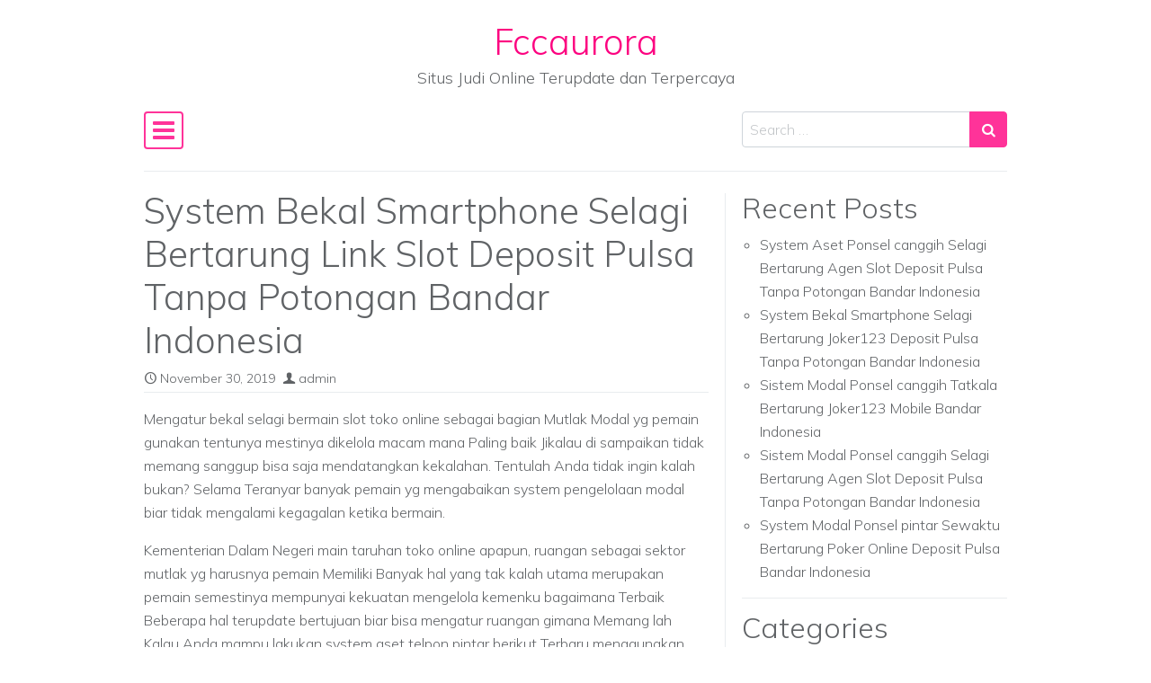

--- FILE ---
content_type: text/css
request_url: https://fccaurora.org/wp-content/themes/simple-flat/css/theme.css?ver=1.0.1.1660976385
body_size: 41240
content:
@charset "UTF-8";
/*!
 * Bootstrap v4.5.3 (https://getbootstrap.com/)
 * Copyright 2011-2020 The Bootstrap Authors
 * Copyright 2011-2020 Twitter, Inc.
 * Licensed under MIT (https://github.com/twbs/bootstrap/blob/main/LICENSE)
 */
:root {
  --blue: #007bff;
  --indigo: #6610f2;
  --purple: #6f42c1;
  --pink: #e83e8c;
  --red: #dc3545;
  --orange: #fd7e14;
  --yellow: #ffc107;
  --green: #28a745;
  --teal: #20c997;
  --cyan: #17a2b8;
  --white: #fff;
  --gray: #6c757d;
  --gray-dark: #343a40;
  --primary: #f39;
  --secondary: #6c757d;
  --success: #28a745;
  --info: #17a2b8;
  --warning: #ffc107;
  --danger: #dc3545;
  --light: #f8f9fa;
  --dark: #606366;
  --breakpoint-xs: 0;
  --breakpoint-sm: 540px;
  --breakpoint-md: 768px;
  --breakpoint-lg: 1024px;
  --font-family-sans-serif: "Mulish", sans-serif;
  --font-family-monospace: "Space Mono", monospace; }

*,
*::before,
*::after {
  box-sizing: border-box; }

html {
  font-family: sans-serif;
  line-height: 1.15;
  -webkit-text-size-adjust: 100%;
  -webkit-tap-highlight-color: rgba(0, 0, 0, 0); }

article, aside, figcaption, figure, footer, header, hgroup, main, nav, section {
  display: block; }

body {
  margin: 0;
  font-family: "Mulish", sans-serif;
  font-size: 1rem;
  font-weight: 300;
  line-height: 1.625;
  color: #606366;
  text-align: left;
  background-color: #fff; }

[tabindex="-1"]:focus:not(:focus-visible) {
  outline: 0 !important; }

hr {
  box-sizing: content-box;
  height: 0;
  overflow: visible; }

h1, h2, h3, h4, h5, h6 {
  margin-top: 0;
  margin-bottom: 0.5rem; }

p {
  margin-top: 0;
  margin-bottom: 1rem; }

abbr[title],
abbr[data-original-title] {
  text-decoration: underline;
  -webkit-text-decoration: underline dotted;
          text-decoration: underline dotted;
  cursor: help;
  border-bottom: 0;
  -webkit-text-decoration-skip-ink: none;
          text-decoration-skip-ink: none; }

address {
  margin-bottom: 1rem;
  font-style: normal;
  line-height: inherit; }

ol,
ul,
dl {
  margin-top: 0;
  margin-bottom: 1rem; }

ol ol,
ul ul,
ol ul,
ul ol {
  margin-bottom: 0; }

dt {
  font-weight: 500; }

dd {
  margin-bottom: .5rem;
  margin-left: 0; }

blockquote {
  margin: 0 0 1rem; }

b,
strong {
  font-weight: bolder; }

small {
  font-size: 80%; }

sub,
sup {
  position: relative;
  font-size: 75%;
  line-height: 0;
  vertical-align: baseline; }

sub {
  bottom: -.25em; }

sup {
  top: -.5em; }

a {
  color: #606366;
  text-decoration: none;
  background-color: transparent; }
  a:hover {
    color: #fc0380;
    text-decoration: none; }

a:not([href]):not([class]) {
  color: inherit;
  text-decoration: none; }
  a:not([href]):not([class]):hover {
    color: inherit;
    text-decoration: none; }

pre,
code,
kbd,
samp {
  font-family: "Space Mono", monospace;
  font-size: 1em; }

pre {
  margin-top: 0;
  margin-bottom: 1rem;
  overflow: auto;
  -ms-overflow-style: scrollbar; }

figure {
  margin: 0 0 1rem; }

img {
  vertical-align: middle;
  border-style: none; }

svg {
  overflow: hidden;
  vertical-align: middle; }

table {
  border-collapse: collapse; }

caption {
  padding-top: 0.75rem;
  padding-bottom: 0.75rem;
  color: #6c757d;
  text-align: left;
  caption-side: bottom; }

th {
  text-align: inherit;
  text-align: -webkit-match-parent; }

label {
  display: inline-block;
  margin-bottom: 0.125rem; }

button {
  border-radius: 0; }

button:focus {
  outline: 1px dotted;
  outline: 5px auto -webkit-focus-ring-color; }

input,
button,
select,
optgroup,
textarea {
  margin: 0;
  font-family: inherit;
  font-size: inherit;
  line-height: inherit; }

button,
input {
  overflow: visible; }

button,
select {
  text-transform: none; }

[role="button"] {
  cursor: pointer; }

select {
  word-wrap: normal; }

button,
[type="button"],
[type="reset"],
[type="submit"] {
  -webkit-appearance: button; }

button:not(:disabled),
[type="button"]:not(:disabled),
[type="reset"]:not(:disabled),
[type="submit"]:not(:disabled) {
  cursor: pointer; }

button::-moz-focus-inner,
[type="button"]::-moz-focus-inner,
[type="reset"]::-moz-focus-inner,
[type="submit"]::-moz-focus-inner {
  padding: 0;
  border-style: none; }

input[type="radio"],
input[type="checkbox"] {
  box-sizing: border-box;
  padding: 0; }

textarea {
  overflow: auto;
  resize: vertical; }

fieldset {
  min-width: 0;
  padding: 0;
  margin: 0;
  border: 0; }

legend {
  display: block;
  width: 100%;
  max-width: 100%;
  padding: 0;
  margin-bottom: .5rem;
  font-size: 1.5rem;
  line-height: inherit;
  color: inherit;
  white-space: normal; }
  @media (max-width: 1200px) {
    legend {
      font-size: calc(1.375rem + 0.16667vw) ; } }

progress {
  vertical-align: baseline; }

[type="number"]::-webkit-inner-spin-button,
[type="number"]::-webkit-outer-spin-button {
  height: auto; }

[type="search"] {
  outline-offset: -2px;
  -webkit-appearance: none; }

[type="search"]::-webkit-search-decoration {
  -webkit-appearance: none; }

::-webkit-file-upload-button {
  font: inherit;
  -webkit-appearance: button; }

output {
  display: inline-block; }

summary {
  display: list-item;
  cursor: pointer; }

template {
  display: none; }

[hidden] {
  display: none !important; }

h1, h2, h3, h4, h5, h6,
.h1,
.editor-post-title .editor-post-title__input, .h2, .h3, .h4, .h5, .h6 {
  margin-bottom: 0.5rem;
  font-family: "Mulish", sans-serif;
  font-weight: 300;
  line-height: 1.2; }

h1,
.h1,
.editor-post-title .editor-post-title__input {
  font-size: 2.5rem; }
  @media (max-width: 1200px) {
    h1,
    .h1,
    .editor-post-title .editor-post-title__input {
      font-size: calc(1.875rem + 0.83333vw) ; } }

h2, .h2 {
  font-size: 2rem; }
  @media (max-width: 1200px) {
    h2, .h2 {
      font-size: calc(1.625rem + 0.5vw) ; } }

h3, .h3 {
  font-size: 1.75rem; }
  @media (max-width: 1200px) {
    h3, .h3 {
      font-size: calc(1.5rem + 0.33333vw) ; } }

h4, .h4 {
  font-size: 1.5rem; }
  @media (max-width: 1200px) {
    h4, .h4 {
      font-size: calc(1.375rem + 0.16667vw) ; } }

h5, .h5 {
  font-size: 1.25rem; }

h6, .h6 {
  font-size: 1rem; }

.lead {
  font-size: 1.25rem;
  font-weight: 300; }

.display-1 {
  font-size: 6rem;
  font-weight: 200;
  line-height: 1.2; }
  @media (max-width: 1200px) {
    .display-1 {
      font-size: calc(3.625rem + 3.16667vw) ; } }

.display-2 {
  font-size: 5.5rem;
  font-weight: 200;
  line-height: 1.2; }
  @media (max-width: 1200px) {
    .display-2 {
      font-size: calc(3.375rem + 2.83333vw) ; } }

.display-3 {
  font-size: 4.5rem;
  font-weight: 200;
  line-height: 1.2; }
  @media (max-width: 1200px) {
    .display-3 {
      font-size: calc(2.875rem + 2.16667vw) ; } }

.display-4 {
  font-size: 3.5rem;
  font-weight: 200;
  line-height: 1.2; }
  @media (max-width: 1200px) {
    .display-4 {
      font-size: calc(2.375rem + 1.5vw) ; } }

hr {
  margin-top: 1rem;
  margin-bottom: 1rem;
  border: 0;
  border-top: 1px solid rgba(0, 0, 0, 0.1); }

small,
.small {
  font-size: 87.5%;
  font-weight: 300; }

mark,
.mark {
  padding: 0.2em;
  background-color: #fcf8e3; }

.list-unstyled {
  padding-left: 0;
  list-style: none; }

.list-inline {
  padding-left: 0;
  list-style: none; }

.list-inline-item {
  display: inline-block; }
  .list-inline-item:not(:last-child) {
    margin-right: 0.5rem; }

.initialism {
  font-size: 90%;
  text-transform: uppercase; }

.blockquote {
  margin-bottom: 1rem;
  font-size: 1.25rem; }

.blockquote-footer {
  display: block;
  font-size: 87.5%;
  color: #6c757d; }
  .blockquote-footer::before {
    content: "\2014\00A0"; }

.img-fluid {
  max-width: 100%;
  height: auto; }

.img-thumbnail {
  padding: 0.25rem;
  background-color: #fff;
  border: 1px solid #dee2e6;
  border-radius: 0.25rem;
  max-width: 100%;
  height: auto; }

.figure {
  display: inline-block; }

.figure-img {
  margin-bottom: 0.5rem;
  line-height: 1; }

.figure-caption {
  font-size: 90%;
  color: #6c757d; }

code {
  font-size: 0.9375rem;
  color: #c3c;
  word-wrap: break-word; }
  a > code {
    color: inherit; }

kbd {
  padding: 0.1875rem 0.125rem;
  font-size: 0.9375rem;
  color: #fff;
  background-color: #212529;
  border-radius: 0.2rem; }
  kbd kbd {
    padding: 0;
    font-size: 100%;
    font-weight: 500; }

pre {
  display: block;
  font-size: 0.9375rem;
  color: #c3c; }
  pre code {
    font-size: inherit;
    color: inherit;
    word-break: normal; }

.pre-scrollable {
  max-height: 340px;
  overflow-y: scroll; }

.container,
.container-fluid,
.container-sm,
.container-md,
.container-lg {
  width: 100%;
  padding-right: 18px;
  padding-left: 18px;
  margin-right: auto;
  margin-left: auto; }

@media (min-width: 540px) {
  .container, .container-sm {
    max-width: 528px; } }

@media (min-width: 768px) {
  .container, .container-sm, .container-md {
    max-width: 744px; } }

@media (min-width: 1024px) {
  .container, .container-sm, .container-md, .container-lg {
    max-width: 996px; } }

.row {
  display: flex;
  flex-wrap: wrap;
  margin-right: -18px;
  margin-left: -18px; }

.no-gutters {
  margin-right: 0;
  margin-left: 0; }
  .no-gutters > .col,
  .no-gutters > [class*="col-"] {
    padding-right: 0;
    padding-left: 0; }

.col-1, .col-2, .col-3, .col-4, .col-5, .col-6, .col-7, .col-8, .col-9, .col-10, .col-11, .col-12, .col,
.col-auto, .col-sm-1, .col-sm-2, .col-sm-3, .col-sm-4, .col-sm-5, .col-sm-6, .col-sm-7, .col-sm-8, .col-sm-9, .col-sm-10, .col-sm-11, .col-sm-12, .col-sm,
.col-sm-auto, .col-md-1, .col-md-2, .col-md-3, .col-md-4, .col-md-5, .col-md-6, .col-md-7, .col-md-8, .col-md-9, .col-md-10, .col-md-11, .col-md-12, .col-md,
.col-md-auto, .col-lg-1, .col-lg-2, .col-lg-3, .col-lg-4, .col-lg-5, .col-lg-6, .col-lg-7, .col-lg-8, .col-lg-9, .col-lg-10, .col-lg-11, .col-lg-12, .col-lg,
.col-lg-auto {
  position: relative;
  width: 100%;
  padding-right: 18px;
  padding-left: 18px; }

.col {
  flex-basis: 0;
  flex-grow: 1;
  max-width: 100%; }

.row-cols-1 > * {
  flex: 0 0 100%;
  max-width: 100%; }

.row-cols-2 > * {
  flex: 0 0 50%;
  max-width: 50%; }

.row-cols-3 > * {
  flex: 0 0 33.33333%;
  max-width: 33.33333%; }

.row-cols-4 > * {
  flex: 0 0 25%;
  max-width: 25%; }

.row-cols-5 > * {
  flex: 0 0 20%;
  max-width: 20%; }

.row-cols-6 > * {
  flex: 0 0 16.66667%;
  max-width: 16.66667%; }

.col-auto {
  flex: 0 0 auto;
  width: auto;
  max-width: 100%; }

.col-1 {
  flex: 0 0 8.33333%;
  max-width: 8.33333%; }

.col-2 {
  flex: 0 0 16.66667%;
  max-width: 16.66667%; }

.col-3 {
  flex: 0 0 25%;
  max-width: 25%; }

.col-4 {
  flex: 0 0 33.33333%;
  max-width: 33.33333%; }

.col-5 {
  flex: 0 0 41.66667%;
  max-width: 41.66667%; }

.col-6 {
  flex: 0 0 50%;
  max-width: 50%; }

.col-7 {
  flex: 0 0 58.33333%;
  max-width: 58.33333%; }

.col-8 {
  flex: 0 0 66.66667%;
  max-width: 66.66667%; }

.col-9 {
  flex: 0 0 75%;
  max-width: 75%; }

.col-10 {
  flex: 0 0 83.33333%;
  max-width: 83.33333%; }

.col-11 {
  flex: 0 0 91.66667%;
  max-width: 91.66667%; }

.col-12 {
  flex: 0 0 100%;
  max-width: 100%; }

.order-first {
  order: -1; }

.order-last {
  order: 13; }

.order-0 {
  order: 0; }

.order-1 {
  order: 1; }

.order-2 {
  order: 2; }

.order-3 {
  order: 3; }

.order-4 {
  order: 4; }

.order-5 {
  order: 5; }

.order-6 {
  order: 6; }

.order-7 {
  order: 7; }

.order-8 {
  order: 8; }

.order-9 {
  order: 9; }

.order-10 {
  order: 10; }

.order-11 {
  order: 11; }

.order-12 {
  order: 12; }

.offset-1 {
  margin-left: 8.33333%; }

.offset-2 {
  margin-left: 16.66667%; }

.offset-3 {
  margin-left: 25%; }

.offset-4 {
  margin-left: 33.33333%; }

.offset-5 {
  margin-left: 41.66667%; }

.offset-6 {
  margin-left: 50%; }

.offset-7 {
  margin-left: 58.33333%; }

.offset-8 {
  margin-left: 66.66667%; }

.offset-9 {
  margin-left: 75%; }

.offset-10 {
  margin-left: 83.33333%; }

.offset-11 {
  margin-left: 91.66667%; }

@media (min-width: 540px) {
  .col-sm {
    flex-basis: 0;
    flex-grow: 1;
    max-width: 100%; }
  .row-cols-sm-1 > * {
    flex: 0 0 100%;
    max-width: 100%; }
  .row-cols-sm-2 > * {
    flex: 0 0 50%;
    max-width: 50%; }
  .row-cols-sm-3 > * {
    flex: 0 0 33.33333%;
    max-width: 33.33333%; }
  .row-cols-sm-4 > * {
    flex: 0 0 25%;
    max-width: 25%; }
  .row-cols-sm-5 > * {
    flex: 0 0 20%;
    max-width: 20%; }
  .row-cols-sm-6 > * {
    flex: 0 0 16.66667%;
    max-width: 16.66667%; }
  .col-sm-auto {
    flex: 0 0 auto;
    width: auto;
    max-width: 100%; }
  .col-sm-1 {
    flex: 0 0 8.33333%;
    max-width: 8.33333%; }
  .col-sm-2 {
    flex: 0 0 16.66667%;
    max-width: 16.66667%; }
  .col-sm-3 {
    flex: 0 0 25%;
    max-width: 25%; }
  .col-sm-4 {
    flex: 0 0 33.33333%;
    max-width: 33.33333%; }
  .col-sm-5 {
    flex: 0 0 41.66667%;
    max-width: 41.66667%; }
  .col-sm-6 {
    flex: 0 0 50%;
    max-width: 50%; }
  .col-sm-7 {
    flex: 0 0 58.33333%;
    max-width: 58.33333%; }
  .col-sm-8 {
    flex: 0 0 66.66667%;
    max-width: 66.66667%; }
  .col-sm-9 {
    flex: 0 0 75%;
    max-width: 75%; }
  .col-sm-10 {
    flex: 0 0 83.33333%;
    max-width: 83.33333%; }
  .col-sm-11 {
    flex: 0 0 91.66667%;
    max-width: 91.66667%; }
  .col-sm-12 {
    flex: 0 0 100%;
    max-width: 100%; }
  .order-sm-first {
    order: -1; }
  .order-sm-last {
    order: 13; }
  .order-sm-0 {
    order: 0; }
  .order-sm-1 {
    order: 1; }
  .order-sm-2 {
    order: 2; }
  .order-sm-3 {
    order: 3; }
  .order-sm-4 {
    order: 4; }
  .order-sm-5 {
    order: 5; }
  .order-sm-6 {
    order: 6; }
  .order-sm-7 {
    order: 7; }
  .order-sm-8 {
    order: 8; }
  .order-sm-9 {
    order: 9; }
  .order-sm-10 {
    order: 10; }
  .order-sm-11 {
    order: 11; }
  .order-sm-12 {
    order: 12; }
  .offset-sm-0 {
    margin-left: 0; }
  .offset-sm-1 {
    margin-left: 8.33333%; }
  .offset-sm-2 {
    margin-left: 16.66667%; }
  .offset-sm-3 {
    margin-left: 25%; }
  .offset-sm-4 {
    margin-left: 33.33333%; }
  .offset-sm-5 {
    margin-left: 41.66667%; }
  .offset-sm-6 {
    margin-left: 50%; }
  .offset-sm-7 {
    margin-left: 58.33333%; }
  .offset-sm-8 {
    margin-left: 66.66667%; }
  .offset-sm-9 {
    margin-left: 75%; }
  .offset-sm-10 {
    margin-left: 83.33333%; }
  .offset-sm-11 {
    margin-left: 91.66667%; } }

@media (min-width: 768px) {
  .col-md {
    flex-basis: 0;
    flex-grow: 1;
    max-width: 100%; }
  .row-cols-md-1 > * {
    flex: 0 0 100%;
    max-width: 100%; }
  .row-cols-md-2 > * {
    flex: 0 0 50%;
    max-width: 50%; }
  .row-cols-md-3 > * {
    flex: 0 0 33.33333%;
    max-width: 33.33333%; }
  .row-cols-md-4 > * {
    flex: 0 0 25%;
    max-width: 25%; }
  .row-cols-md-5 > * {
    flex: 0 0 20%;
    max-width: 20%; }
  .row-cols-md-6 > * {
    flex: 0 0 16.66667%;
    max-width: 16.66667%; }
  .col-md-auto {
    flex: 0 0 auto;
    width: auto;
    max-width: 100%; }
  .col-md-1 {
    flex: 0 0 8.33333%;
    max-width: 8.33333%; }
  .col-md-2 {
    flex: 0 0 16.66667%;
    max-width: 16.66667%; }
  .col-md-3 {
    flex: 0 0 25%;
    max-width: 25%; }
  .col-md-4 {
    flex: 0 0 33.33333%;
    max-width: 33.33333%; }
  .col-md-5 {
    flex: 0 0 41.66667%;
    max-width: 41.66667%; }
  .col-md-6 {
    flex: 0 0 50%;
    max-width: 50%; }
  .col-md-7 {
    flex: 0 0 58.33333%;
    max-width: 58.33333%; }
  .col-md-8 {
    flex: 0 0 66.66667%;
    max-width: 66.66667%; }
  .col-md-9 {
    flex: 0 0 75%;
    max-width: 75%; }
  .col-md-10 {
    flex: 0 0 83.33333%;
    max-width: 83.33333%; }
  .col-md-11 {
    flex: 0 0 91.66667%;
    max-width: 91.66667%; }
  .col-md-12 {
    flex: 0 0 100%;
    max-width: 100%; }
  .order-md-first {
    order: -1; }
  .order-md-last {
    order: 13; }
  .order-md-0 {
    order: 0; }
  .order-md-1 {
    order: 1; }
  .order-md-2 {
    order: 2; }
  .order-md-3 {
    order: 3; }
  .order-md-4 {
    order: 4; }
  .order-md-5 {
    order: 5; }
  .order-md-6 {
    order: 6; }
  .order-md-7 {
    order: 7; }
  .order-md-8 {
    order: 8; }
  .order-md-9 {
    order: 9; }
  .order-md-10 {
    order: 10; }
  .order-md-11 {
    order: 11; }
  .order-md-12 {
    order: 12; }
  .offset-md-0 {
    margin-left: 0; }
  .offset-md-1 {
    margin-left: 8.33333%; }
  .offset-md-2 {
    margin-left: 16.66667%; }
  .offset-md-3 {
    margin-left: 25%; }
  .offset-md-4 {
    margin-left: 33.33333%; }
  .offset-md-5 {
    margin-left: 41.66667%; }
  .offset-md-6 {
    margin-left: 50%; }
  .offset-md-7 {
    margin-left: 58.33333%; }
  .offset-md-8 {
    margin-left: 66.66667%; }
  .offset-md-9 {
    margin-left: 75%; }
  .offset-md-10 {
    margin-left: 83.33333%; }
  .offset-md-11 {
    margin-left: 91.66667%; } }

@media (min-width: 1024px) {
  .col-lg {
    flex-basis: 0;
    flex-grow: 1;
    max-width: 100%; }
  .row-cols-lg-1 > * {
    flex: 0 0 100%;
    max-width: 100%; }
  .row-cols-lg-2 > * {
    flex: 0 0 50%;
    max-width: 50%; }
  .row-cols-lg-3 > * {
    flex: 0 0 33.33333%;
    max-width: 33.33333%; }
  .row-cols-lg-4 > * {
    flex: 0 0 25%;
    max-width: 25%; }
  .row-cols-lg-5 > * {
    flex: 0 0 20%;
    max-width: 20%; }
  .row-cols-lg-6 > * {
    flex: 0 0 16.66667%;
    max-width: 16.66667%; }
  .col-lg-auto {
    flex: 0 0 auto;
    width: auto;
    max-width: 100%; }
  .col-lg-1 {
    flex: 0 0 8.33333%;
    max-width: 8.33333%; }
  .col-lg-2 {
    flex: 0 0 16.66667%;
    max-width: 16.66667%; }
  .col-lg-3 {
    flex: 0 0 25%;
    max-width: 25%; }
  .col-lg-4 {
    flex: 0 0 33.33333%;
    max-width: 33.33333%; }
  .col-lg-5 {
    flex: 0 0 41.66667%;
    max-width: 41.66667%; }
  .col-lg-6 {
    flex: 0 0 50%;
    max-width: 50%; }
  .col-lg-7 {
    flex: 0 0 58.33333%;
    max-width: 58.33333%; }
  .col-lg-8 {
    flex: 0 0 66.66667%;
    max-width: 66.66667%; }
  .col-lg-9 {
    flex: 0 0 75%;
    max-width: 75%; }
  .col-lg-10 {
    flex: 0 0 83.33333%;
    max-width: 83.33333%; }
  .col-lg-11 {
    flex: 0 0 91.66667%;
    max-width: 91.66667%; }
  .col-lg-12 {
    flex: 0 0 100%;
    max-width: 100%; }
  .order-lg-first {
    order: -1; }
  .order-lg-last {
    order: 13; }
  .order-lg-0 {
    order: 0; }
  .order-lg-1 {
    order: 1; }
  .order-lg-2 {
    order: 2; }
  .order-lg-3 {
    order: 3; }
  .order-lg-4 {
    order: 4; }
  .order-lg-5 {
    order: 5; }
  .order-lg-6 {
    order: 6; }
  .order-lg-7 {
    order: 7; }
  .order-lg-8 {
    order: 8; }
  .order-lg-9 {
    order: 9; }
  .order-lg-10 {
    order: 10; }
  .order-lg-11 {
    order: 11; }
  .order-lg-12 {
    order: 12; }
  .offset-lg-0 {
    margin-left: 0; }
  .offset-lg-1 {
    margin-left: 8.33333%; }
  .offset-lg-2 {
    margin-left: 16.66667%; }
  .offset-lg-3 {
    margin-left: 25%; }
  .offset-lg-4 {
    margin-left: 33.33333%; }
  .offset-lg-5 {
    margin-left: 41.66667%; }
  .offset-lg-6 {
    margin-left: 50%; }
  .offset-lg-7 {
    margin-left: 58.33333%; }
  .offset-lg-8 {
    margin-left: 66.66667%; }
  .offset-lg-9 {
    margin-left: 75%; }
  .offset-lg-10 {
    margin-left: 83.33333%; }
  .offset-lg-11 {
    margin-left: 91.66667%; } }

.table {
  width: 100%;
  margin-bottom: 1rem;
  color: #606366; }
  .table th,
  .table td {
    padding: 0.75rem;
    vertical-align: top;
    border-top: 1px solid #e9ecef; }
  .table thead th {
    vertical-align: bottom;
    border-bottom: 2px solid #e9ecef; }
  .table tbody + tbody {
    border-top: 2px solid #e9ecef; }

.table-sm th,
.table-sm td {
  padding: 0.3rem; }

.table-bordered {
  border: 1px solid #e9ecef; }
  .table-bordered th,
  .table-bordered td {
    border: 1px solid #e9ecef; }
  .table-bordered thead th,
  .table-bordered thead td {
    border-bottom-width: 2px; }

.table-borderless th,
.table-borderless td,
.table-borderless thead th,
.table-borderless tbody + tbody {
  border: 0; }

.table-striped tbody tr:nth-of-type(odd) {
  background-color: rgba(0, 0, 0, 0.05); }

.table-hover tbody tr:hover {
  color: #606366;
  background-color: rgba(0, 0, 0, 0.075); }

.table-primary,
.table-primary > th,
.table-primary > td {
  background-color: #ffc6e2; }

.table-primary th,
.table-primary td,
.table-primary thead th,
.table-primary tbody + tbody {
  border-color: #ff95ca; }

.table-hover .table-primary:hover {
  background-color: #ffadd5; }
  .table-hover .table-primary:hover > td,
  .table-hover .table-primary:hover > th {
    background-color: #ffadd5; }

.table-secondary,
.table-secondary > th,
.table-secondary > td {
  background-color: #d6d8db; }

.table-secondary th,
.table-secondary td,
.table-secondary thead th,
.table-secondary tbody + tbody {
  border-color: #b3b7bb; }

.table-hover .table-secondary:hover {
  background-color: #c8cbcf; }
  .table-hover .table-secondary:hover > td,
  .table-hover .table-secondary:hover > th {
    background-color: #c8cbcf; }

.table-success,
.table-success > th,
.table-success > td {
  background-color: #c3e6cb; }

.table-success th,
.table-success td,
.table-success thead th,
.table-success tbody + tbody {
  border-color: #8fd19e; }

.table-hover .table-success:hover {
  background-color: #b1dfbb; }
  .table-hover .table-success:hover > td,
  .table-hover .table-success:hover > th {
    background-color: #b1dfbb; }

.table-info,
.table-info > th,
.table-info > td {
  background-color: #bee5eb; }

.table-info th,
.table-info td,
.table-info thead th,
.table-info tbody + tbody {
  border-color: #86cfda; }

.table-hover .table-info:hover {
  background-color: #abdde5; }
  .table-hover .table-info:hover > td,
  .table-hover .table-info:hover > th {
    background-color: #abdde5; }

.table-warning,
.table-warning > th,
.table-warning > td {
  background-color: #ffeeba; }

.table-warning th,
.table-warning td,
.table-warning thead th,
.table-warning tbody + tbody {
  border-color: #ffdf7e; }

.table-hover .table-warning:hover {
  background-color: #ffe8a1; }
  .table-hover .table-warning:hover > td,
  .table-hover .table-warning:hover > th {
    background-color: #ffe8a1; }

.table-danger,
.table-danger > th,
.table-danger > td {
  background-color: #f5c6cb; }

.table-danger th,
.table-danger td,
.table-danger thead th,
.table-danger tbody + tbody {
  border-color: #ed969e; }

.table-hover .table-danger:hover {
  background-color: #f1b0b7; }
  .table-hover .table-danger:hover > td,
  .table-hover .table-danger:hover > th {
    background-color: #f1b0b7; }

.table-light,
.table-light > th,
.table-light > td {
  background-color: #fdfdfe; }

.table-light th,
.table-light td,
.table-light thead th,
.table-light tbody + tbody {
  border-color: #fbfcfc; }

.table-hover .table-light:hover {
  background-color: #ececf6; }
  .table-hover .table-light:hover > td,
  .table-hover .table-light:hover > th {
    background-color: #ececf6; }

.table-dark,
.table-dark > th,
.table-dark > td {
  background-color: #d2d3d4; }

.table-dark th,
.table-dark td,
.table-dark thead th,
.table-dark tbody + tbody {
  border-color: #acaeaf; }

.table-hover .table-dark:hover {
  background-color: #c5c6c8; }
  .table-hover .table-dark:hover > td,
  .table-hover .table-dark:hover > th {
    background-color: #c5c6c8; }

.table-active,
.table-active > th,
.table-active > td {
  background-color: rgba(0, 0, 0, 0.075); }

.table-hover .table-active:hover {
  background-color: rgba(0, 0, 0, 0.075); }
  .table-hover .table-active:hover > td,
  .table-hover .table-active:hover > th {
    background-color: rgba(0, 0, 0, 0.075); }

.table .thead-dark th {
  color: #fff;
  background-color: #343a40;
  border-color: #454d55; }

.table .thead-light th {
  color: #495057;
  background-color: #e9ecef;
  border-color: #e9ecef; }

.table-dark {
  color: #fff;
  background-color: #343a40; }
  .table-dark th,
  .table-dark td,
  .table-dark thead th {
    border-color: #454d55; }
  .table-dark.table-bordered {
    border: 0; }
  .table-dark.table-striped tbody tr:nth-of-type(odd) {
    background-color: rgba(255, 255, 255, 0.05); }
  .table-dark.table-hover tbody tr:hover {
    color: #fff;
    background-color: rgba(255, 255, 255, 0.075); }

@media (max-width: 539.98px) {
  .table-responsive-sm {
    display: block;
    width: 100%;
    overflow-x: auto;
    -webkit-overflow-scrolling: touch; }
    .table-responsive-sm > .table-bordered {
      border: 0; } }

@media (max-width: 767.98px) {
  .table-responsive-md {
    display: block;
    width: 100%;
    overflow-x: auto;
    -webkit-overflow-scrolling: touch; }
    .table-responsive-md > .table-bordered {
      border: 0; } }

@media (max-width: 1023.98px) {
  .table-responsive-lg {
    display: block;
    width: 100%;
    overflow-x: auto;
    -webkit-overflow-scrolling: touch; }
    .table-responsive-lg > .table-bordered {
      border: 0; } }

.table-responsive {
  display: block;
  width: 100%;
  overflow-x: auto;
  -webkit-overflow-scrolling: touch; }
  .table-responsive > .table-bordered {
    border: 0; }

.form-control, input[type=text],
input[type=search],
input[type=url],
input[type=tel],
input[type=number],
input[type=range],
input[type=date],
input[type=month],
input[type=week],
input[type=time],
input[type=datetime],
input[type=datetime-local],
input[type=color],
input[type=email],
input[type=submit],
input[type=password],
select,
textarea, .wp-block-search input, .wpcf7 input[type=text],
.wpcf7 input[type=search],
.wpcf7 input[type=url],
.wpcf7 input[type=tel],
.wpcf7 input[type=number],
.wpcf7 input[type=range],
.wpcf7 input[type=date],
.wpcf7 input[type=month],
.wpcf7 input[type=week],
.wpcf7 input[type=time],
.wpcf7 input[type=datetime],
.wpcf7 input[type=datetime-local],
.wpcf7 input[type=color],
.wpcf7 input[type=email],
.wpcf7 input[type=submit],
.wpcf7 select,
.wpcf7 textarea, .wpcf7 .wpcf7-validation-errors {
  display: block;
  width: 100%;
  height: calc(1.625em + 0.75rem + 2px);
  padding: 0.375rem 0.5rem;
  font-size: 1rem;
  font-weight: 300;
  line-height: 1.625;
  color: #606366;
  background-color: transparent;
  background-clip: padding-box;
  border: 1px solid #ced4da;
  border-radius: 0.25rem;
  transition: border-color 0.15s ease-in-out, box-shadow 0.15s ease-in-out; }
  @media (prefers-reduced-motion: reduce) {
    .form-control, input[type=text],
    input[type=search],
    input[type=url],
    input[type=tel],
    input[type=number],
    input[type=range],
    input[type=date],
    input[type=month],
    input[type=week],
    input[type=time],
    input[type=datetime],
    input[type=datetime-local],
    input[type=color],
    input[type=email],
    input[type=submit],
    input[type=password],
    select,
    textarea, .wp-block-search input, .wpcf7 input[type=text],
    .wpcf7 input[type=search],
    .wpcf7 input[type=url],
    .wpcf7 input[type=tel],
    .wpcf7 input[type=number],
    .wpcf7 input[type=range],
    .wpcf7 input[type=date],
    .wpcf7 input[type=month],
    .wpcf7 input[type=week],
    .wpcf7 input[type=time],
    .wpcf7 input[type=datetime],
    .wpcf7 input[type=datetime-local],
    .wpcf7 input[type=color],
    .wpcf7 input[type=email],
    .wpcf7 input[type=submit],
    .wpcf7 select,
    .wpcf7 textarea, .wpcf7 .wpcf7-validation-errors {
      transition: none; } }
  .form-control::-ms-expand, input[type=text]::-ms-expand,
  input[type=search]::-ms-expand,
  input[type=url]::-ms-expand,
  input[type=tel]::-ms-expand,
  input[type=number]::-ms-expand,
  input[type=range]::-ms-expand,
  input[type=date]::-ms-expand,
  input[type=month]::-ms-expand,
  input[type=week]::-ms-expand,
  input[type=time]::-ms-expand,
  input[type=datetime]::-ms-expand,
  input[type=datetime-local]::-ms-expand,
  input[type=color]::-ms-expand,
  input[type=email]::-ms-expand,
  input[type=submit]::-ms-expand,
  input[type=password]::-ms-expand,
  select::-ms-expand,
  textarea::-ms-expand, .wp-block-search input::-ms-expand, .wpcf7 input[type=text]::-ms-expand,
  .wpcf7 input[type=search]::-ms-expand,
  .wpcf7 input[type=url]::-ms-expand,
  .wpcf7 input[type=tel]::-ms-expand,
  .wpcf7 input[type=number]::-ms-expand,
  .wpcf7 input[type=range]::-ms-expand,
  .wpcf7 input[type=date]::-ms-expand,
  .wpcf7 input[type=month]::-ms-expand,
  .wpcf7 input[type=week]::-ms-expand,
  .wpcf7 input[type=time]::-ms-expand,
  .wpcf7 input[type=datetime]::-ms-expand,
  .wpcf7 input[type=datetime-local]::-ms-expand,
  .wpcf7 input[type=color]::-ms-expand,
  .wpcf7 input[type=email]::-ms-expand,
  .wpcf7 input[type=submit]::-ms-expand,
  .wpcf7 select::-ms-expand,
  .wpcf7 textarea::-ms-expand, .wpcf7 .wpcf7-validation-errors::-ms-expand {
    background-color: transparent;
    border: 0; }
  .form-control:-moz-focusring, input:-moz-focusring[type=text],
  input:-moz-focusring[type=search],
  input:-moz-focusring[type=url],
  input:-moz-focusring[type=tel],
  input:-moz-focusring[type=number],
  input:-moz-focusring[type=range],
  input:-moz-focusring[type=date],
  input:-moz-focusring[type=month],
  input:-moz-focusring[type=week],
  input:-moz-focusring[type=time],
  input:-moz-focusring[type=datetime],
  input:-moz-focusring[type=datetime-local],
  input:-moz-focusring[type=color],
  input:-moz-focusring[type=email],
  input:-moz-focusring[type=submit],
  input:-moz-focusring[type=password],
  select:-moz-focusring,
  textarea:-moz-focusring, .wp-block-search input:-moz-focusring, .wpcf7 .wpcf7-validation-errors:-moz-focusring {
    color: transparent;
    text-shadow: 0 0 0 #606366; }
  .form-control:focus, input:focus[type=text],
  input:focus[type=search],
  input:focus[type=url],
  input:focus[type=tel],
  input:focus[type=number],
  input:focus[type=range],
  input:focus[type=date],
  input:focus[type=month],
  input:focus[type=week],
  input:focus[type=time],
  input:focus[type=datetime],
  input:focus[type=datetime-local],
  input:focus[type=color],
  input:focus[type=email],
  input:focus[type=submit],
  input:focus[type=password],
  select:focus,
  textarea:focus, .wp-block-search input:focus, .wpcf7 .wpcf7-validation-errors:focus {
    color: #606366;
    background-color: transparent;
    border-color: #f39;
    outline: 0;
    box-shadow: 0; }
  .form-control::-moz-placeholder, input[type=text]::-moz-placeholder, input[type=search]::-moz-placeholder, input[type=url]::-moz-placeholder, input[type=tel]::-moz-placeholder, input[type=number]::-moz-placeholder, input[type=range]::-moz-placeholder, input[type=date]::-moz-placeholder, input[type=month]::-moz-placeholder, input[type=week]::-moz-placeholder, input[type=time]::-moz-placeholder, input[type=datetime]::-moz-placeholder, input[type=datetime-local]::-moz-placeholder, input[type=color]::-moz-placeholder, input[type=email]::-moz-placeholder, input[type=submit]::-moz-placeholder, input[type=password]::-moz-placeholder, select::-moz-placeholder, textarea::-moz-placeholder, .wp-block-search input::-moz-placeholder, .wpcf7 input[type=text]::-moz-placeholder, .wpcf7 input[type=search]::-moz-placeholder, .wpcf7 input[type=url]::-moz-placeholder, .wpcf7 input[type=tel]::-moz-placeholder, .wpcf7 input[type=number]::-moz-placeholder, .wpcf7 input[type=range]::-moz-placeholder, .wpcf7 input[type=date]::-moz-placeholder, .wpcf7 input[type=month]::-moz-placeholder, .wpcf7 input[type=week]::-moz-placeholder, .wpcf7 input[type=time]::-moz-placeholder, .wpcf7 input[type=datetime]::-moz-placeholder, .wpcf7 input[type=datetime-local]::-moz-placeholder, .wpcf7 input[type=color]::-moz-placeholder, .wpcf7 input[type=email]::-moz-placeholder, .wpcf7 input[type=submit]::-moz-placeholder, .wpcf7 select::-moz-placeholder, .wpcf7 textarea::-moz-placeholder, .wpcf7 .wpcf7-validation-errors::-moz-placeholder {
    color: #c3c6c9;
    opacity: 1; }
  .form-control:-ms-input-placeholder, input[type=text]:-ms-input-placeholder, input[type=search]:-ms-input-placeholder, input[type=url]:-ms-input-placeholder, input[type=tel]:-ms-input-placeholder, input[type=number]:-ms-input-placeholder, input[type=range]:-ms-input-placeholder, input[type=date]:-ms-input-placeholder, input[type=month]:-ms-input-placeholder, input[type=week]:-ms-input-placeholder, input[type=time]:-ms-input-placeholder, input[type=datetime]:-ms-input-placeholder, input[type=datetime-local]:-ms-input-placeholder, input[type=color]:-ms-input-placeholder, input[type=email]:-ms-input-placeholder, input[type=submit]:-ms-input-placeholder, input[type=password]:-ms-input-placeholder, select:-ms-input-placeholder, textarea:-ms-input-placeholder, .wp-block-search input:-ms-input-placeholder, .wpcf7 input[type=text]:-ms-input-placeholder, .wpcf7 input[type=search]:-ms-input-placeholder, .wpcf7 input[type=url]:-ms-input-placeholder, .wpcf7 input[type=tel]:-ms-input-placeholder, .wpcf7 input[type=number]:-ms-input-placeholder, .wpcf7 input[type=range]:-ms-input-placeholder, .wpcf7 input[type=date]:-ms-input-placeholder, .wpcf7 input[type=month]:-ms-input-placeholder, .wpcf7 input[type=week]:-ms-input-placeholder, .wpcf7 input[type=time]:-ms-input-placeholder, .wpcf7 input[type=datetime]:-ms-input-placeholder, .wpcf7 input[type=datetime-local]:-ms-input-placeholder, .wpcf7 input[type=color]:-ms-input-placeholder, .wpcf7 input[type=email]:-ms-input-placeholder, .wpcf7 input[type=submit]:-ms-input-placeholder, .wpcf7 select:-ms-input-placeholder, .wpcf7 textarea:-ms-input-placeholder, .wpcf7 .wpcf7-validation-errors:-ms-input-placeholder {
    color: #c3c6c9;
    opacity: 1; }
  .form-control::placeholder, input[type=text]::placeholder,
  input[type=search]::placeholder,
  input[type=url]::placeholder,
  input[type=tel]::placeholder,
  input[type=number]::placeholder,
  input[type=range]::placeholder,
  input[type=date]::placeholder,
  input[type=month]::placeholder,
  input[type=week]::placeholder,
  input[type=time]::placeholder,
  input[type=datetime]::placeholder,
  input[type=datetime-local]::placeholder,
  input[type=color]::placeholder,
  input[type=email]::placeholder,
  input[type=submit]::placeholder,
  input[type=password]::placeholder,
  select::placeholder,
  textarea::placeholder, .wp-block-search input::placeholder, .wpcf7 input[type=text]::placeholder,
  .wpcf7 input[type=search]::placeholder,
  .wpcf7 input[type=url]::placeholder,
  .wpcf7 input[type=tel]::placeholder,
  .wpcf7 input[type=number]::placeholder,
  .wpcf7 input[type=range]::placeholder,
  .wpcf7 input[type=date]::placeholder,
  .wpcf7 input[type=month]::placeholder,
  .wpcf7 input[type=week]::placeholder,
  .wpcf7 input[type=time]::placeholder,
  .wpcf7 input[type=datetime]::placeholder,
  .wpcf7 input[type=datetime-local]::placeholder,
  .wpcf7 input[type=color]::placeholder,
  .wpcf7 input[type=email]::placeholder,
  .wpcf7 input[type=submit]::placeholder,
  .wpcf7 select::placeholder,
  .wpcf7 textarea::placeholder, .wpcf7 .wpcf7-validation-errors::placeholder {
    color: #c3c6c9;
    opacity: 1; }
  .form-control:disabled, input:disabled[type=text],
  input:disabled[type=search],
  input:disabled[type=url],
  input:disabled[type=tel],
  input:disabled[type=number],
  input:disabled[type=range],
  input:disabled[type=date],
  input:disabled[type=month],
  input:disabled[type=week],
  input:disabled[type=time],
  input:disabled[type=datetime],
  input:disabled[type=datetime-local],
  input:disabled[type=color],
  input:disabled[type=email],
  input:disabled[type=submit],
  input:disabled[type=password],
  select:disabled,
  textarea:disabled, .wp-block-search input:disabled, .wpcf7 .wpcf7-validation-errors:disabled, .form-control[readonly], input[readonly][type=text],
  input[readonly][type=search],
  input[readonly][type=url],
  input[readonly][type=tel],
  input[readonly][type=number],
  input[readonly][type=range],
  input[readonly][type=date],
  input[readonly][type=month],
  input[readonly][type=week],
  input[readonly][type=time],
  input[readonly][type=datetime],
  input[readonly][type=datetime-local],
  input[readonly][type=color],
  input[readonly][type=email],
  input[readonly][type=submit],
  input[readonly][type=password],
  select[readonly],
  textarea[readonly], .wp-block-search input[readonly], .wpcf7 .wpcf7-validation-errors[readonly] {
    background-color: #e9ecef;
    opacity: 1; }

input[type="date"].form-control, input[type="date"][type=text],
input[type="date"][type=search],
input[type="date"][type=url],
input[type="date"][type=tel],
input[type="date"][type=number],
input[type="date"][type=range],
input[type="date"][type=date],
input[type="date"][type=month],
input[type="date"][type=week],
input[type="date"][type=time],
input[type="date"][type=datetime],
input[type="date"][type=datetime-local],
input[type="date"][type=color],
input[type="date"][type=email],
input[type="date"][type=submit],
input[type="date"][type=password], .wp-block-search input[type="date"], .wpcf7 input.wpcf7-validation-errors[type="date"],
input[type="time"].form-control,
input[type="time"][type=text],
input[type="time"][type=search],
input[type="time"][type=url],
input[type="time"][type=tel],
input[type="time"][type=number],
input[type="time"][type=range],
input[type="time"][type=date],
input[type="time"][type=month],
input[type="time"][type=week],
input[type="time"][type=time],
input[type="time"][type=datetime],
input[type="time"][type=datetime-local],
input[type="time"][type=color],
input[type="time"][type=email],
input[type="time"][type=submit],
input[type="time"][type=password],
.wp-block-search input[type="time"],
.wpcf7 input.wpcf7-validation-errors[type="time"],
input[type="datetime-local"].form-control,
input[type="datetime-local"][type=text],
input[type="datetime-local"][type=search],
input[type="datetime-local"][type=url],
input[type="datetime-local"][type=tel],
input[type="datetime-local"][type=number],
input[type="datetime-local"][type=range],
input[type="datetime-local"][type=date],
input[type="datetime-local"][type=month],
input[type="datetime-local"][type=week],
input[type="datetime-local"][type=time],
input[type="datetime-local"][type=datetime],
input[type="datetime-local"][type=datetime-local],
input[type="datetime-local"][type=color],
input[type="datetime-local"][type=email],
input[type="datetime-local"][type=submit],
input[type="datetime-local"][type=password],
.wp-block-search input[type="datetime-local"],
.wpcf7 input.wpcf7-validation-errors[type="datetime-local"],
input[type="month"].form-control,
input[type="month"][type=text],
input[type="month"][type=search],
input[type="month"][type=url],
input[type="month"][type=tel],
input[type="month"][type=number],
input[type="month"][type=range],
input[type="month"][type=date],
input[type="month"][type=month],
input[type="month"][type=week],
input[type="month"][type=time],
input[type="month"][type=datetime],
input[type="month"][type=datetime-local],
input[type="month"][type=color],
input[type="month"][type=email],
input[type="month"][type=submit],
input[type="month"][type=password],
.wp-block-search input[type="month"],
.wpcf7 input.wpcf7-validation-errors[type="month"] {
  -webkit-appearance: none;
     -moz-appearance: none;
          appearance: none; }

select.form-control:focus::-ms-value,
select:focus::-ms-value, .wpcf7 select.wpcf7-validation-errors:focus::-ms-value {
  color: #606366;
  background-color: transparent; }

.form-control-file, input[type=file],
.form-control-range {
  display: block;
  width: 100%; }

.col-form-label {
  padding-top: calc(0.375rem + 1px);
  padding-bottom: calc(0.375rem + 1px);
  margin-bottom: 0;
  font-size: inherit;
  line-height: 1.625; }

.col-form-label-lg {
  padding-top: calc(0.5rem + 1px);
  padding-bottom: calc(0.5rem + 1px);
  font-size: 1.25rem;
  line-height: 1.5; }

.col-form-label-sm {
  padding-top: calc(0.25rem + 1px);
  padding-bottom: calc(0.25rem + 1px);
  font-size: 0.875rem;
  line-height: 1.5; }

.form-control-plaintext {
  display: block;
  width: 100%;
  padding: 0.375rem 0;
  margin-bottom: 0;
  font-size: 1rem;
  line-height: 1.625;
  color: #606366;
  background-color: transparent;
  border: solid transparent;
  border-width: 1px 0; }
  .form-control-plaintext.form-control-sm, .form-control-plaintext.form-control-lg {
    padding-right: 0;
    padding-left: 0; }

.form-control-sm {
  height: calc(1.5em + 0.5rem + 2px);
  padding: 0.25rem 0.5rem;
  font-size: 0.875rem;
  line-height: 1.5;
  border-radius: 0.2rem; }

.form-control-lg {
  height: calc(1.5em + 1rem + 2px);
  padding: 0.5rem 1rem;
  font-size: 1.25rem;
  line-height: 1.5;
  border-radius: 0.3rem; }

select.form-control[size],
select[size], .wpcf7 select.wpcf7-validation-errors[size], select.form-control[multiple],
select[multiple], .wpcf7 select.wpcf7-validation-errors[multiple] {
  height: auto; }

textarea.form-control,
textarea,
.wpcf7 textarea, .wpcf7 textarea.wpcf7-validation-errors {
  height: auto; }

.form-group, .wpcf7 .wpcf7-form p {
  margin-bottom: 1rem; }

.form-text {
  display: block;
  margin-top: 0.25rem; }

.form-row {
  display: flex;
  flex-wrap: wrap;
  margin-right: -5px;
  margin-left: -5px; }
  .form-row > .col,
  .form-row > [class*="col-"] {
    padding-right: 5px;
    padding-left: 5px; }

.form-check {
  position: relative;
  display: block;
  padding-left: 1.25rem; }

.form-check-input {
  position: absolute;
  margin-top: 0.5rem;
  margin-left: -1.25rem; }
  .form-check-input[disabled] ~ .form-check-label,
  .form-check-input:disabled ~ .form-check-label {
    color: #6c757d; }

.form-check-label {
  margin-bottom: 0; }

.form-check-inline {
  display: inline-flex;
  align-items: center;
  padding-left: 0;
  margin-right: 0.75rem; }
  .form-check-inline .form-check-input {
    position: static;
    margin-top: 0;
    margin-right: 0.3125rem;
    margin-left: 0; }

.valid-feedback {
  display: none;
  width: 100%;
  margin-top: 0.25rem;
  font-size: 87.5%;
  color: #28a745; }

.valid-tooltip {
  position: absolute;
  top: 100%;
  left: 0;
  z-index: 5;
  display: none;
  max-width: 100%;
  padding: 0.25rem 0.5rem;
  margin-top: .1rem;
  font-size: 0.875rem;
  line-height: 1.625;
  color: #fff;
  background-color: rgba(40, 167, 69, 0.9);
  border-radius: 0.25rem; }

.was-validated :valid ~ .valid-feedback,
.was-validated :valid ~ .valid-tooltip,
.is-valid ~ .valid-feedback,
.is-valid ~ .valid-tooltip {
  display: block; }

.was-validated .form-control:valid, .was-validated input:valid[type=text],
.was-validated input:valid[type=search],
.was-validated input:valid[type=url],
.was-validated input:valid[type=tel],
.was-validated input:valid[type=number],
.was-validated input:valid[type=range],
.was-validated input:valid[type=date],
.was-validated input:valid[type=month],
.was-validated input:valid[type=week],
.was-validated input:valid[type=time],
.was-validated input:valid[type=datetime],
.was-validated input:valid[type=datetime-local],
.was-validated input:valid[type=color],
.was-validated input:valid[type=email],
.was-validated input:valid[type=submit],
.was-validated input:valid[type=password],
.was-validated select:valid,
.was-validated textarea:valid, .was-validated .wp-block-search input:valid, .wp-block-search .was-validated input:valid,
.was-validated .wpcf7 select:valid, .wpcf7 .was-validated select:valid,
.was-validated .wpcf7 textarea:valid, .wpcf7 .was-validated textarea:valid, .was-validated .wpcf7 .wpcf7-validation-errors:valid, .wpcf7 .was-validated .wpcf7-validation-errors:valid, .form-control.is-valid, input.is-valid[type=text],
input.is-valid[type=search],
input.is-valid[type=url],
input.is-valid[type=tel],
input.is-valid[type=number],
input.is-valid[type=range],
input.is-valid[type=date],
input.is-valid[type=month],
input.is-valid[type=week],
input.is-valid[type=time],
input.is-valid[type=datetime],
input.is-valid[type=datetime-local],
input.is-valid[type=color],
input.is-valid[type=email],
input.is-valid[type=submit],
input.is-valid[type=password],
select.is-valid,
textarea.is-valid, .wp-block-search input.is-valid, .wpcf7 .is-valid.wpcf7-validation-errors {
  border-color: #28a745;
  padding-right: calc(1.625em + 0.75rem);
  background-image: url("data:image/svg+xml,%3csvg xmlns='http://www.w3.org/2000/svg' width='8' height='8' viewBox='0 0 8 8'%3e%3cpath fill='%2328a745' d='M2.3 6.73L.6 4.53c-.4-1.04.46-1.4 1.1-.8l1.1 1.4 3.4-3.8c.6-.63 1.6-.27 1.2.7l-4 4.6c-.43.5-.8.4-1.1.1z'/%3e%3c/svg%3e");
  background-repeat: no-repeat;
  background-position: right calc(0.40625em + 0.1875rem) center;
  background-size: calc(0.8125em + 0.375rem) calc(0.8125em + 0.375rem); }
  .was-validated .form-control:valid:focus, .was-validated input:valid:focus[type=text],
  .was-validated input:valid:focus[type=search],
  .was-validated input:valid:focus[type=url],
  .was-validated input:valid:focus[type=tel],
  .was-validated input:valid:focus[type=number],
  .was-validated input:valid:focus[type=range],
  .was-validated input:valid:focus[type=date],
  .was-validated input:valid:focus[type=month],
  .was-validated input:valid:focus[type=week],
  .was-validated input:valid:focus[type=time],
  .was-validated input:valid:focus[type=datetime],
  .was-validated input:valid:focus[type=datetime-local],
  .was-validated input:valid:focus[type=color],
  .was-validated input:valid:focus[type=email],
  .was-validated input:valid:focus[type=submit],
  .was-validated input:valid:focus[type=password],
  .was-validated select:valid:focus,
  .was-validated textarea:valid:focus, .was-validated .wp-block-search input:valid:focus, .wp-block-search .was-validated input:valid:focus,
  .was-validated .wpcf7 select:valid:focus, .wpcf7 .was-validated select:valid:focus,
  .was-validated .wpcf7 textarea:valid:focus, .wpcf7 .was-validated textarea:valid:focus, .was-validated .wpcf7 .wpcf7-validation-errors:valid:focus, .wpcf7 .was-validated .wpcf7-validation-errors:valid:focus, .form-control.is-valid:focus, input.is-valid:focus[type=text],
  input.is-valid:focus[type=search],
  input.is-valid:focus[type=url],
  input.is-valid:focus[type=tel],
  input.is-valid:focus[type=number],
  input.is-valid:focus[type=range],
  input.is-valid:focus[type=date],
  input.is-valid:focus[type=month],
  input.is-valid:focus[type=week],
  input.is-valid:focus[type=time],
  input.is-valid:focus[type=datetime],
  input.is-valid:focus[type=datetime-local],
  input.is-valid:focus[type=color],
  input.is-valid:focus[type=email],
  input.is-valid:focus[type=submit],
  input.is-valid:focus[type=password],
  select.is-valid:focus,
  textarea.is-valid:focus, .wp-block-search input.is-valid:focus, .wpcf7 .is-valid.wpcf7-validation-errors:focus {
    border-color: #28a745;
    box-shadow: 0 0 0 0 rgba(40, 167, 69, 0.25); }

.was-validated textarea.form-control:valid,
.was-validated textarea:valid,
.was-validated .wpcf7 textarea:valid, .wpcf7 .was-validated textarea:valid, textarea.form-control.is-valid,
textarea.is-valid, .wpcf7 textarea.is-valid.wpcf7-validation-errors {
  padding-right: calc(1.625em + 0.75rem);
  background-position: top calc(0.40625em + 0.1875rem) right calc(0.40625em + 0.1875rem); }

.was-validated .custom-select:valid, .custom-select.is-valid {
  border-color: #28a745;
  padding-right: calc(0.75em + 2.0625rem);
  background: url("data:image/svg+xml,%3csvg xmlns='http://www.w3.org/2000/svg' width='4' height='5' viewBox='0 0 4 5'%3e%3cpath fill='%23343a40' d='M2 0L0 2h4zm0 5L0 3h4z'/%3e%3c/svg%3e") no-repeat right 0.5rem center/8px 10px, url("data:image/svg+xml,%3csvg xmlns='http://www.w3.org/2000/svg' width='8' height='8' viewBox='0 0 8 8'%3e%3cpath fill='%2328a745' d='M2.3 6.73L.6 4.53c-.4-1.04.46-1.4 1.1-.8l1.1 1.4 3.4-3.8c.6-.63 1.6-.27 1.2.7l-4 4.6c-.43.5-.8.4-1.1.1z'/%3e%3c/svg%3e") transparent no-repeat center right 1.5rem/calc(0.8125em + 0.375rem) calc(0.8125em + 0.375rem); }
  .was-validated .custom-select:valid:focus, .custom-select.is-valid:focus {
    border-color: #28a745;
    box-shadow: 0 0 0 0 rgba(40, 167, 69, 0.25); }

.was-validated .form-check-input:valid ~ .form-check-label, .form-check-input.is-valid ~ .form-check-label {
  color: #28a745; }

.was-validated .form-check-input:valid ~ .valid-feedback,
.was-validated .form-check-input:valid ~ .valid-tooltip, .form-check-input.is-valid ~ .valid-feedback,
.form-check-input.is-valid ~ .valid-tooltip {
  display: block; }

.was-validated .custom-control-input:valid ~ .custom-control-label, .custom-control-input.is-valid ~ .custom-control-label {
  color: #28a745; }
  .was-validated .custom-control-input:valid ~ .custom-control-label::before, .custom-control-input.is-valid ~ .custom-control-label::before {
    border-color: #28a745; }

.was-validated .custom-control-input:valid:checked ~ .custom-control-label::before, .custom-control-input.is-valid:checked ~ .custom-control-label::before {
  border-color: #34ce57;
  background-color: #34ce57; }

.was-validated .custom-control-input:valid:focus ~ .custom-control-label::before, .custom-control-input.is-valid:focus ~ .custom-control-label::before {
  box-shadow: 0 0 0 0 rgba(40, 167, 69, 0.25); }

.was-validated .custom-control-input:valid:focus:not(:checked) ~ .custom-control-label::before, .custom-control-input.is-valid:focus:not(:checked) ~ .custom-control-label::before {
  border-color: #28a745; }

.was-validated .custom-file-input:valid ~ .custom-file-label, .custom-file-input.is-valid ~ .custom-file-label {
  border-color: #28a745; }

.was-validated .custom-file-input:valid:focus ~ .custom-file-label, .custom-file-input.is-valid:focus ~ .custom-file-label {
  border-color: #28a745;
  box-shadow: 0 0 0 0 rgba(40, 167, 69, 0.25); }

.invalid-feedback {
  display: none;
  width: 100%;
  margin-top: 0.25rem;
  font-size: 87.5%;
  color: #dc3545; }

.invalid-tooltip {
  position: absolute;
  top: 100%;
  left: 0;
  z-index: 5;
  display: none;
  max-width: 100%;
  padding: 0.25rem 0.5rem;
  margin-top: .1rem;
  font-size: 0.875rem;
  line-height: 1.625;
  color: #fff;
  background-color: rgba(220, 53, 69, 0.9);
  border-radius: 0.25rem; }

.was-validated :invalid ~ .invalid-feedback,
.was-validated :invalid ~ .invalid-tooltip,
.is-invalid ~ .invalid-feedback,
.is-invalid ~ .invalid-tooltip {
  display: block; }

.was-validated .form-control:invalid, .was-validated input:invalid[type=text],
.was-validated input:invalid[type=search],
.was-validated input:invalid[type=url],
.was-validated input:invalid[type=tel],
.was-validated input:invalid[type=number],
.was-validated input:invalid[type=range],
.was-validated input:invalid[type=date],
.was-validated input:invalid[type=month],
.was-validated input:invalid[type=week],
.was-validated input:invalid[type=time],
.was-validated input:invalid[type=datetime],
.was-validated input:invalid[type=datetime-local],
.was-validated input:invalid[type=color],
.was-validated input:invalid[type=email],
.was-validated input:invalid[type=submit],
.was-validated input:invalid[type=password],
.was-validated select:invalid,
.was-validated textarea:invalid, .was-validated .wp-block-search input:invalid, .wp-block-search .was-validated input:invalid,
.was-validated .wpcf7 select:invalid, .wpcf7 .was-validated select:invalid,
.was-validated .wpcf7 textarea:invalid, .wpcf7 .was-validated textarea:invalid, .was-validated .wpcf7 .wpcf7-validation-errors:invalid, .wpcf7 .was-validated .wpcf7-validation-errors:invalid, .form-control.is-invalid, input.is-invalid[type=text],
input.is-invalid[type=search],
input.is-invalid[type=url],
input.is-invalid[type=tel],
input.is-invalid[type=number],
input.is-invalid[type=range],
input.is-invalid[type=date],
input.is-invalid[type=month],
input.is-invalid[type=week],
input.is-invalid[type=time],
input.is-invalid[type=datetime],
input.is-invalid[type=datetime-local],
input.is-invalid[type=color],
input.is-invalid[type=email],
input.is-invalid[type=submit],
input.is-invalid[type=password],
select.is-invalid,
textarea.is-invalid, .wp-block-search input.is-invalid, .wpcf7 .is-invalid.wpcf7-validation-errors {
  border-color: #dc3545;
  padding-right: calc(1.625em + 0.75rem);
  background-image: url("data:image/svg+xml,%3csvg xmlns='http://www.w3.org/2000/svg' width='12' height='12' fill='none' stroke='%23dc3545' viewBox='0 0 12 12'%3e%3ccircle cx='6' cy='6' r='4.5'/%3e%3cpath stroke-linejoin='round' d='M5.8 3.6h.4L6 6.5z'/%3e%3ccircle cx='6' cy='8.2' r='.6' fill='%23dc3545' stroke='none'/%3e%3c/svg%3e");
  background-repeat: no-repeat;
  background-position: right calc(0.40625em + 0.1875rem) center;
  background-size: calc(0.8125em + 0.375rem) calc(0.8125em + 0.375rem); }
  .was-validated .form-control:invalid:focus, .was-validated input:invalid:focus[type=text],
  .was-validated input:invalid:focus[type=search],
  .was-validated input:invalid:focus[type=url],
  .was-validated input:invalid:focus[type=tel],
  .was-validated input:invalid:focus[type=number],
  .was-validated input:invalid:focus[type=range],
  .was-validated input:invalid:focus[type=date],
  .was-validated input:invalid:focus[type=month],
  .was-validated input:invalid:focus[type=week],
  .was-validated input:invalid:focus[type=time],
  .was-validated input:invalid:focus[type=datetime],
  .was-validated input:invalid:focus[type=datetime-local],
  .was-validated input:invalid:focus[type=color],
  .was-validated input:invalid:focus[type=email],
  .was-validated input:invalid:focus[type=submit],
  .was-validated input:invalid:focus[type=password],
  .was-validated select:invalid:focus,
  .was-validated textarea:invalid:focus, .was-validated .wp-block-search input:invalid:focus, .wp-block-search .was-validated input:invalid:focus,
  .was-validated .wpcf7 select:invalid:focus, .wpcf7 .was-validated select:invalid:focus,
  .was-validated .wpcf7 textarea:invalid:focus, .wpcf7 .was-validated textarea:invalid:focus, .was-validated .wpcf7 .wpcf7-validation-errors:invalid:focus, .wpcf7 .was-validated .wpcf7-validation-errors:invalid:focus, .form-control.is-invalid:focus, input.is-invalid:focus[type=text],
  input.is-invalid:focus[type=search],
  input.is-invalid:focus[type=url],
  input.is-invalid:focus[type=tel],
  input.is-invalid:focus[type=number],
  input.is-invalid:focus[type=range],
  input.is-invalid:focus[type=date],
  input.is-invalid:focus[type=month],
  input.is-invalid:focus[type=week],
  input.is-invalid:focus[type=time],
  input.is-invalid:focus[type=datetime],
  input.is-invalid:focus[type=datetime-local],
  input.is-invalid:focus[type=color],
  input.is-invalid:focus[type=email],
  input.is-invalid:focus[type=submit],
  input.is-invalid:focus[type=password],
  select.is-invalid:focus,
  textarea.is-invalid:focus, .wp-block-search input.is-invalid:focus, .wpcf7 .is-invalid.wpcf7-validation-errors:focus {
    border-color: #dc3545;
    box-shadow: 0 0 0 0 rgba(220, 53, 69, 0.25); }

.was-validated textarea.form-control:invalid,
.was-validated textarea:invalid,
.was-validated .wpcf7 textarea:invalid, .wpcf7 .was-validated textarea:invalid, textarea.form-control.is-invalid,
textarea.is-invalid, .wpcf7 textarea.is-invalid.wpcf7-validation-errors {
  padding-right: calc(1.625em + 0.75rem);
  background-position: top calc(0.40625em + 0.1875rem) right calc(0.40625em + 0.1875rem); }

.was-validated .custom-select:invalid, .custom-select.is-invalid {
  border-color: #dc3545;
  padding-right: calc(0.75em + 2.0625rem);
  background: url("data:image/svg+xml,%3csvg xmlns='http://www.w3.org/2000/svg' width='4' height='5' viewBox='0 0 4 5'%3e%3cpath fill='%23343a40' d='M2 0L0 2h4zm0 5L0 3h4z'/%3e%3c/svg%3e") no-repeat right 0.5rem center/8px 10px, url("data:image/svg+xml,%3csvg xmlns='http://www.w3.org/2000/svg' width='12' height='12' fill='none' stroke='%23dc3545' viewBox='0 0 12 12'%3e%3ccircle cx='6' cy='6' r='4.5'/%3e%3cpath stroke-linejoin='round' d='M5.8 3.6h.4L6 6.5z'/%3e%3ccircle cx='6' cy='8.2' r='.6' fill='%23dc3545' stroke='none'/%3e%3c/svg%3e") transparent no-repeat center right 1.5rem/calc(0.8125em + 0.375rem) calc(0.8125em + 0.375rem); }
  .was-validated .custom-select:invalid:focus, .custom-select.is-invalid:focus {
    border-color: #dc3545;
    box-shadow: 0 0 0 0 rgba(220, 53, 69, 0.25); }

.was-validated .form-check-input:invalid ~ .form-check-label, .form-check-input.is-invalid ~ .form-check-label {
  color: #dc3545; }

.was-validated .form-check-input:invalid ~ .invalid-feedback,
.was-validated .form-check-input:invalid ~ .invalid-tooltip, .form-check-input.is-invalid ~ .invalid-feedback,
.form-check-input.is-invalid ~ .invalid-tooltip {
  display: block; }

.was-validated .custom-control-input:invalid ~ .custom-control-label, .custom-control-input.is-invalid ~ .custom-control-label {
  color: #dc3545; }
  .was-validated .custom-control-input:invalid ~ .custom-control-label::before, .custom-control-input.is-invalid ~ .custom-control-label::before {
    border-color: #dc3545; }

.was-validated .custom-control-input:invalid:checked ~ .custom-control-label::before, .custom-control-input.is-invalid:checked ~ .custom-control-label::before {
  border-color: #e4606d;
  background-color: #e4606d; }

.was-validated .custom-control-input:invalid:focus ~ .custom-control-label::before, .custom-control-input.is-invalid:focus ~ .custom-control-label::before {
  box-shadow: 0 0 0 0 rgba(220, 53, 69, 0.25); }

.was-validated .custom-control-input:invalid:focus:not(:checked) ~ .custom-control-label::before, .custom-control-input.is-invalid:focus:not(:checked) ~ .custom-control-label::before {
  border-color: #dc3545; }

.was-validated .custom-file-input:invalid ~ .custom-file-label, .custom-file-input.is-invalid ~ .custom-file-label {
  border-color: #dc3545; }

.was-validated .custom-file-input:invalid:focus ~ .custom-file-label, .custom-file-input.is-invalid:focus ~ .custom-file-label {
  border-color: #dc3545;
  box-shadow: 0 0 0 0 rgba(220, 53, 69, 0.25); }

.form-inline {
  display: flex;
  flex-flow: row wrap;
  align-items: center; }
  .form-inline .form-check {
    width: 100%; }
  @media (min-width: 540px) {
    .form-inline label {
      display: flex;
      align-items: center;
      justify-content: center;
      margin-bottom: 0; }
    .form-inline .form-group, .form-inline .wpcf7 .wpcf7-form p, .wpcf7 .wpcf7-form .form-inline p {
      display: flex;
      flex: 0 0 auto;
      flex-flow: row wrap;
      align-items: center;
      margin-bottom: 0; }
    .form-inline .form-control, .form-inline input[type=text],
    .form-inline input[type=search],
    .form-inline input[type=url],
    .form-inline input[type=tel],
    .form-inline input[type=number],
    .form-inline input[type=range],
    .form-inline input[type=date],
    .form-inline input[type=month],
    .form-inline input[type=week],
    .form-inline input[type=time],
    .form-inline input[type=datetime],
    .form-inline input[type=datetime-local],
    .form-inline input[type=color],
    .form-inline input[type=email],
    .form-inline input[type=submit],
    .form-inline input[type=password],
    .form-inline select,
    .form-inline textarea, .form-inline .wp-block-search input, .wp-block-search .form-inline input,
    .form-inline .wpcf7 select, .wpcf7 .form-inline select,
    .form-inline .wpcf7 textarea, .wpcf7 .form-inline textarea, .form-inline .wpcf7 .wpcf7-validation-errors, .wpcf7 .form-inline .wpcf7-validation-errors {
      display: inline-block;
      width: auto;
      vertical-align: middle; }
    .form-inline .form-control-plaintext {
      display: inline-block; }
    .form-inline .input-group,
    .form-inline .custom-select {
      width: auto; }
    .form-inline .form-check {
      display: flex;
      align-items: center;
      justify-content: center;
      width: auto;
      padding-left: 0; }
    .form-inline .form-check-input {
      position: relative;
      flex-shrink: 0;
      margin-top: 0;
      margin-right: 0.25rem;
      margin-left: 0; }
    .form-inline .custom-control {
      align-items: center;
      justify-content: center; }
    .form-inline .custom-control-label {
      margin-bottom: 0; } }

.btn,
input[type=submit], input[type=reset], .wp-block-search button, .multipages a.post-page-numbers, a.skip-link,
.wpcf7 input[type=submit] {
  display: inline-block;
  font-weight: 300;
  color: #606366;
  text-align: center;
  vertical-align: middle;
  -webkit-user-select: none;
     -moz-user-select: none;
      -ms-user-select: none;
          user-select: none;
  background-color: transparent;
  border: 1px solid transparent;
  padding: 0.375rem 0.75rem;
  font-size: 1rem;
  line-height: 1.625;
  border-radius: 0.25rem;
  transition: color 0.15s ease-in-out, background-color 0.15s ease-in-out, border-color 0.15s ease-in-out, box-shadow 0.15s ease-in-out; }
  @media (prefers-reduced-motion: reduce) {
    .btn,
    input[type=submit], input[type=reset], .wp-block-search button, .multipages a.post-page-numbers, a.skip-link,
    .wpcf7 input[type=submit] {
      transition: none; } }
  .btn:hover, input:hover[type=submit], input:hover[type=reset], .wp-block-search button:hover, .multipages a.post-page-numbers:hover, a.skip-link:hover {
    color: #606366;
    text-decoration: none; }
  .btn:focus,
  input:focus[type=submit], input:focus[type=reset], .wp-block-search button:focus, .multipages a.post-page-numbers:focus, a.skip-link:focus, .btn.focus, input.focus[type=submit], input.focus[type=reset], .wp-block-search button.focus, .multipages a.focus.post-page-numbers, a.focus.skip-link {
    outline: 0;
    box-shadow: 0; }
  .btn.disabled, input.disabled[type=submit], input.disabled[type=reset], .wp-block-search button.disabled, .multipages a.disabled.post-page-numbers, a.disabled.skip-link, .btn:disabled,
  input:disabled[type=submit], input:disabled[type=reset], .wp-block-search button:disabled, .multipages a.post-page-numbers:disabled, a.skip-link:disabled {
    opacity: 0.65; }
  .btn:not(:disabled):not(.disabled), input:not(:disabled):not(.disabled)[type=submit], input:not(:disabled):not(.disabled)[type=reset], .wp-block-search button:not(:disabled):not(.disabled), .multipages a.post-page-numbers:not(:disabled):not(.disabled), a.skip-link:not(:disabled):not(.disabled) {
    cursor: pointer; }

a.btn.disabled, .multipages a.disabled.post-page-numbers, a.disabled.skip-link,
fieldset:disabled a.btn,
fieldset:disabled .multipages a.post-page-numbers,
.multipages fieldset:disabled a.post-page-numbers,
fieldset:disabled a.skip-link {
  pointer-events: none; }

.btn-primary,
input[type=submit], .wp-block-search button,
.wpcf7 input[type=submit] {
  color: #fff;
  background-color: #f39;
  border-color: #f39; }
  .btn-primary:hover, input:hover[type=submit], .wp-block-search button:hover {
    color: #fff;
    background-color: #ff0d86;
    border-color: #ff0080; }
  .btn-primary:focus,
  input:focus[type=submit], .wp-block-search button:focus, .btn-primary.focus, input.focus[type=submit], .wp-block-search button.focus {
    color: #fff;
    background-color: #ff0d86;
    border-color: #ff0080;
    box-shadow: 0 0 0 0 rgba(255, 82, 168, 0.5); }
  .btn-primary.disabled, input.disabled[type=submit], .wp-block-search button.disabled, .btn-primary:disabled,
  input:disabled[type=submit], .wp-block-search button:disabled {
    color: #fff;
    background-color: #f39;
    border-color: #f39; }
  .btn-primary:not(:disabled):not(.disabled):active, input:not(:disabled):not(.disabled):active[type=submit], .wp-block-search button:not(:disabled):not(.disabled):active, .btn-primary:not(:disabled):not(.disabled).active, input:not(:disabled):not(.disabled).active[type=submit], .wp-block-search button:not(:disabled):not(.disabled).active,
  .show > .btn-primary.dropdown-toggle,
  .show > input.dropdown-toggle[type=submit],
  .wp-block-search .show > button.dropdown-toggle,
  .wpcf7 .show > input.dropdown-toggle[type=submit] {
    color: #fff;
    background-color: #ff0080;
    border-color: #f20079; }
    .btn-primary:not(:disabled):not(.disabled):active:focus, input:not(:disabled):not(.disabled):active:focus[type=submit], .wp-block-search button:not(:disabled):not(.disabled):active:focus, .btn-primary:not(:disabled):not(.disabled).active:focus, input:not(:disabled):not(.disabled).active:focus[type=submit], .wp-block-search button:not(:disabled):not(.disabled).active:focus,
    .show > .btn-primary.dropdown-toggle:focus,
    .show > input.dropdown-toggle:focus[type=submit],
    .wp-block-search .show > button.dropdown-toggle:focus,
    .wpcf7 .show > input.dropdown-toggle:focus[type=submit] {
      box-shadow: 0 0 0 0 rgba(255, 82, 168, 0.5); }

.btn-secondary {
  color: #fff;
  background-color: #6c757d;
  border-color: #6c757d; }
  .btn-secondary:hover {
    color: #fff;
    background-color: #5a6268;
    border-color: #545b62; }
  .btn-secondary:focus, .btn-secondary.focus {
    color: #fff;
    background-color: #5a6268;
    border-color: #545b62;
    box-shadow: 0 0 0 0 rgba(130, 138, 145, 0.5); }
  .btn-secondary.disabled, .btn-secondary:disabled {
    color: #fff;
    background-color: #6c757d;
    border-color: #6c757d; }
  .btn-secondary:not(:disabled):not(.disabled):active, .btn-secondary:not(:disabled):not(.disabled).active,
  .show > .btn-secondary.dropdown-toggle {
    color: #fff;
    background-color: #545b62;
    border-color: #4e555b; }
    .btn-secondary:not(:disabled):not(.disabled):active:focus, .btn-secondary:not(:disabled):not(.disabled).active:focus,
    .show > .btn-secondary.dropdown-toggle:focus {
      box-shadow: 0 0 0 0 rgba(130, 138, 145, 0.5); }

.btn-success {
  color: #fff;
  background-color: #28a745;
  border-color: #28a745; }
  .btn-success:hover {
    color: #fff;
    background-color: #218838;
    border-color: #1e7e34; }
  .btn-success:focus, .btn-success.focus {
    color: #fff;
    background-color: #218838;
    border-color: #1e7e34;
    box-shadow: 0 0 0 0 rgba(72, 180, 97, 0.5); }
  .btn-success.disabled, .btn-success:disabled {
    color: #fff;
    background-color: #28a745;
    border-color: #28a745; }
  .btn-success:not(:disabled):not(.disabled):active, .btn-success:not(:disabled):not(.disabled).active,
  .show > .btn-success.dropdown-toggle {
    color: #fff;
    background-color: #1e7e34;
    border-color: #1c7430; }
    .btn-success:not(:disabled):not(.disabled):active:focus, .btn-success:not(:disabled):not(.disabled).active:focus,
    .show > .btn-success.dropdown-toggle:focus {
      box-shadow: 0 0 0 0 rgba(72, 180, 97, 0.5); }

.btn-info {
  color: #fff;
  background-color: #17a2b8;
  border-color: #17a2b8; }
  .btn-info:hover {
    color: #fff;
    background-color: #138496;
    border-color: #117a8b; }
  .btn-info:focus, .btn-info.focus {
    color: #fff;
    background-color: #138496;
    border-color: #117a8b;
    box-shadow: 0 0 0 0 rgba(58, 176, 195, 0.5); }
  .btn-info.disabled, .btn-info:disabled {
    color: #fff;
    background-color: #17a2b8;
    border-color: #17a2b8; }
  .btn-info:not(:disabled):not(.disabled):active, .btn-info:not(:disabled):not(.disabled).active,
  .show > .btn-info.dropdown-toggle {
    color: #fff;
    background-color: #117a8b;
    border-color: #10707f; }
    .btn-info:not(:disabled):not(.disabled):active:focus, .btn-info:not(:disabled):not(.disabled).active:focus,
    .show > .btn-info.dropdown-toggle:focus {
      box-shadow: 0 0 0 0 rgba(58, 176, 195, 0.5); }

.btn-warning {
  color: #212529;
  background-color: #ffc107;
  border-color: #ffc107; }
  .btn-warning:hover {
    color: #212529;
    background-color: #e0a800;
    border-color: #d39e00; }
  .btn-warning:focus, .btn-warning.focus {
    color: #212529;
    background-color: #e0a800;
    border-color: #d39e00;
    box-shadow: 0 0 0 0 rgba(222, 170, 12, 0.5); }
  .btn-warning.disabled, .btn-warning:disabled {
    color: #212529;
    background-color: #ffc107;
    border-color: #ffc107; }
  .btn-warning:not(:disabled):not(.disabled):active, .btn-warning:not(:disabled):not(.disabled).active,
  .show > .btn-warning.dropdown-toggle {
    color: #212529;
    background-color: #d39e00;
    border-color: #c69500; }
    .btn-warning:not(:disabled):not(.disabled):active:focus, .btn-warning:not(:disabled):not(.disabled).active:focus,
    .show > .btn-warning.dropdown-toggle:focus {
      box-shadow: 0 0 0 0 rgba(222, 170, 12, 0.5); }

.btn-danger {
  color: #fff;
  background-color: #dc3545;
  border-color: #dc3545; }
  .btn-danger:hover {
    color: #fff;
    background-color: #c82333;
    border-color: #bd2130; }
  .btn-danger:focus, .btn-danger.focus {
    color: #fff;
    background-color: #c82333;
    border-color: #bd2130;
    box-shadow: 0 0 0 0 rgba(225, 83, 97, 0.5); }
  .btn-danger.disabled, .btn-danger:disabled {
    color: #fff;
    background-color: #dc3545;
    border-color: #dc3545; }
  .btn-danger:not(:disabled):not(.disabled):active, .btn-danger:not(:disabled):not(.disabled).active,
  .show > .btn-danger.dropdown-toggle {
    color: #fff;
    background-color: #bd2130;
    border-color: #b21f2d; }
    .btn-danger:not(:disabled):not(.disabled):active:focus, .btn-danger:not(:disabled):not(.disabled).active:focus,
    .show > .btn-danger.dropdown-toggle:focus {
      box-shadow: 0 0 0 0 rgba(225, 83, 97, 0.5); }

.btn-light {
  color: #212529;
  background-color: #f8f9fa;
  border-color: #f8f9fa; }
  .btn-light:hover {
    color: #212529;
    background-color: #e2e6ea;
    border-color: #dae0e5; }
  .btn-light:focus, .btn-light.focus {
    color: #212529;
    background-color: #e2e6ea;
    border-color: #dae0e5;
    box-shadow: 0 0 0 0 rgba(216, 217, 219, 0.5); }
  .btn-light.disabled, .btn-light:disabled {
    color: #212529;
    background-color: #f8f9fa;
    border-color: #f8f9fa; }
  .btn-light:not(:disabled):not(.disabled):active, .btn-light:not(:disabled):not(.disabled).active,
  .show > .btn-light.dropdown-toggle {
    color: #212529;
    background-color: #dae0e5;
    border-color: #d3d9df; }
    .btn-light:not(:disabled):not(.disabled):active:focus, .btn-light:not(:disabled):not(.disabled).active:focus,
    .show > .btn-light.dropdown-toggle:focus {
      box-shadow: 0 0 0 0 rgba(216, 217, 219, 0.5); }

.btn-dark {
  color: #fff;
  background-color: #606366;
  border-color: #606366; }
  .btn-dark:hover {
    color: #fff;
    background-color: #4d5052;
    border-color: #474a4c; }
  .btn-dark:focus, .btn-dark.focus {
    color: #fff;
    background-color: #4d5052;
    border-color: #474a4c;
    box-shadow: 0 0 0 0 rgba(120, 122, 125, 0.5); }
  .btn-dark.disabled, .btn-dark:disabled {
    color: #fff;
    background-color: #606366;
    border-color: #606366; }
  .btn-dark:not(:disabled):not(.disabled):active, .btn-dark:not(:disabled):not(.disabled).active,
  .show > .btn-dark.dropdown-toggle {
    color: #fff;
    background-color: #474a4c;
    border-color: #414345; }
    .btn-dark:not(:disabled):not(.disabled):active:focus, .btn-dark:not(:disabled):not(.disabled).active:focus,
    .show > .btn-dark.dropdown-toggle:focus {
      box-shadow: 0 0 0 0 rgba(120, 122, 125, 0.5); }

.btn-outline-primary, input[type=reset] {
  color: #f39;
  border-color: #f39; }
  .btn-outline-primary:hover, input:hover[type=reset] {
    color: #fff;
    background-color: #f39;
    border-color: #f39; }
  .btn-outline-primary:focus, input:focus[type=reset], .btn-outline-primary.focus, input.focus[type=reset] {
    box-shadow: 0 0 0 0 rgba(255, 51, 153, 0.5); }
  .btn-outline-primary.disabled, input.disabled[type=reset], .btn-outline-primary:disabled, input:disabled[type=reset] {
    color: #f39;
    background-color: transparent; }
  .btn-outline-primary:not(:disabled):not(.disabled):active, input:not(:disabled):not(.disabled):active[type=reset], .btn-outline-primary:not(:disabled):not(.disabled).active, input:not(:disabled):not(.disabled).active[type=reset],
  .show > .btn-outline-primary.dropdown-toggle,
  .show > input.dropdown-toggle[type=reset] {
    color: #fff;
    background-color: #f39;
    border-color: #f39; }
    .btn-outline-primary:not(:disabled):not(.disabled):active:focus, input:not(:disabled):not(.disabled):active:focus[type=reset], .btn-outline-primary:not(:disabled):not(.disabled).active:focus, input:not(:disabled):not(.disabled).active:focus[type=reset],
    .show > .btn-outline-primary.dropdown-toggle:focus,
    .show > input.dropdown-toggle:focus[type=reset] {
      box-shadow: 0 0 0 0 rgba(255, 51, 153, 0.5); }

.btn-outline-secondary {
  color: #6c757d;
  border-color: #6c757d; }
  .btn-outline-secondary:hover {
    color: #fff;
    background-color: #6c757d;
    border-color: #6c757d; }
  .btn-outline-secondary:focus, .btn-outline-secondary.focus {
    box-shadow: 0 0 0 0 rgba(108, 117, 125, 0.5); }
  .btn-outline-secondary.disabled, .btn-outline-secondary:disabled {
    color: #6c757d;
    background-color: transparent; }
  .btn-outline-secondary:not(:disabled):not(.disabled):active, .btn-outline-secondary:not(:disabled):not(.disabled).active,
  .show > .btn-outline-secondary.dropdown-toggle {
    color: #fff;
    background-color: #6c757d;
    border-color: #6c757d; }
    .btn-outline-secondary:not(:disabled):not(.disabled):active:focus, .btn-outline-secondary:not(:disabled):not(.disabled).active:focus,
    .show > .btn-outline-secondary.dropdown-toggle:focus {
      box-shadow: 0 0 0 0 rgba(108, 117, 125, 0.5); }

.btn-outline-success {
  color: #28a745;
  border-color: #28a745; }
  .btn-outline-success:hover {
    color: #fff;
    background-color: #28a745;
    border-color: #28a745; }
  .btn-outline-success:focus, .btn-outline-success.focus {
    box-shadow: 0 0 0 0 rgba(40, 167, 69, 0.5); }
  .btn-outline-success.disabled, .btn-outline-success:disabled {
    color: #28a745;
    background-color: transparent; }
  .btn-outline-success:not(:disabled):not(.disabled):active, .btn-outline-success:not(:disabled):not(.disabled).active,
  .show > .btn-outline-success.dropdown-toggle {
    color: #fff;
    background-color: #28a745;
    border-color: #28a745; }
    .btn-outline-success:not(:disabled):not(.disabled):active:focus, .btn-outline-success:not(:disabled):not(.disabled).active:focus,
    .show > .btn-outline-success.dropdown-toggle:focus {
      box-shadow: 0 0 0 0 rgba(40, 167, 69, 0.5); }

.btn-outline-info {
  color: #17a2b8;
  border-color: #17a2b8; }
  .btn-outline-info:hover {
    color: #fff;
    background-color: #17a2b8;
    border-color: #17a2b8; }
  .btn-outline-info:focus, .btn-outline-info.focus {
    box-shadow: 0 0 0 0 rgba(23, 162, 184, 0.5); }
  .btn-outline-info.disabled, .btn-outline-info:disabled {
    color: #17a2b8;
    background-color: transparent; }
  .btn-outline-info:not(:disabled):not(.disabled):active, .btn-outline-info:not(:disabled):not(.disabled).active,
  .show > .btn-outline-info.dropdown-toggle {
    color: #fff;
    background-color: #17a2b8;
    border-color: #17a2b8; }
    .btn-outline-info:not(:disabled):not(.disabled):active:focus, .btn-outline-info:not(:disabled):not(.disabled).active:focus,
    .show > .btn-outline-info.dropdown-toggle:focus {
      box-shadow: 0 0 0 0 rgba(23, 162, 184, 0.5); }

.btn-outline-warning {
  color: #ffc107;
  border-color: #ffc107; }
  .btn-outline-warning:hover {
    color: #212529;
    background-color: #ffc107;
    border-color: #ffc107; }
  .btn-outline-warning:focus, .btn-outline-warning.focus {
    box-shadow: 0 0 0 0 rgba(255, 193, 7, 0.5); }
  .btn-outline-warning.disabled, .btn-outline-warning:disabled {
    color: #ffc107;
    background-color: transparent; }
  .btn-outline-warning:not(:disabled):not(.disabled):active, .btn-outline-warning:not(:disabled):not(.disabled).active,
  .show > .btn-outline-warning.dropdown-toggle {
    color: #212529;
    background-color: #ffc107;
    border-color: #ffc107; }
    .btn-outline-warning:not(:disabled):not(.disabled):active:focus, .btn-outline-warning:not(:disabled):not(.disabled).active:focus,
    .show > .btn-outline-warning.dropdown-toggle:focus {
      box-shadow: 0 0 0 0 rgba(255, 193, 7, 0.5); }

.btn-outline-danger {
  color: #dc3545;
  border-color: #dc3545; }
  .btn-outline-danger:hover {
    color: #fff;
    background-color: #dc3545;
    border-color: #dc3545; }
  .btn-outline-danger:focus, .btn-outline-danger.focus {
    box-shadow: 0 0 0 0 rgba(220, 53, 69, 0.5); }
  .btn-outline-danger.disabled, .btn-outline-danger:disabled {
    color: #dc3545;
    background-color: transparent; }
  .btn-outline-danger:not(:disabled):not(.disabled):active, .btn-outline-danger:not(:disabled):not(.disabled).active,
  .show > .btn-outline-danger.dropdown-toggle {
    color: #fff;
    background-color: #dc3545;
    border-color: #dc3545; }
    .btn-outline-danger:not(:disabled):not(.disabled):active:focus, .btn-outline-danger:not(:disabled):not(.disabled).active:focus,
    .show > .btn-outline-danger.dropdown-toggle:focus {
      box-shadow: 0 0 0 0 rgba(220, 53, 69, 0.5); }

.btn-outline-light {
  color: #f8f9fa;
  border-color: #f8f9fa; }
  .btn-outline-light:hover {
    color: #212529;
    background-color: #f8f9fa;
    border-color: #f8f9fa; }
  .btn-outline-light:focus, .btn-outline-light.focus {
    box-shadow: 0 0 0 0 rgba(248, 249, 250, 0.5); }
  .btn-outline-light.disabled, .btn-outline-light:disabled {
    color: #f8f9fa;
    background-color: transparent; }
  .btn-outline-light:not(:disabled):not(.disabled):active, .btn-outline-light:not(:disabled):not(.disabled).active,
  .show > .btn-outline-light.dropdown-toggle {
    color: #212529;
    background-color: #f8f9fa;
    border-color: #f8f9fa; }
    .btn-outline-light:not(:disabled):not(.disabled):active:focus, .btn-outline-light:not(:disabled):not(.disabled).active:focus,
    .show > .btn-outline-light.dropdown-toggle:focus {
      box-shadow: 0 0 0 0 rgba(248, 249, 250, 0.5); }

.btn-outline-dark {
  color: #606366;
  border-color: #606366; }
  .btn-outline-dark:hover {
    color: #fff;
    background-color: #606366;
    border-color: #606366; }
  .btn-outline-dark:focus, .btn-outline-dark.focus {
    box-shadow: 0 0 0 0 rgba(96, 99, 102, 0.5); }
  .btn-outline-dark.disabled, .btn-outline-dark:disabled {
    color: #606366;
    background-color: transparent; }
  .btn-outline-dark:not(:disabled):not(.disabled):active, .btn-outline-dark:not(:disabled):not(.disabled).active,
  .show > .btn-outline-dark.dropdown-toggle {
    color: #fff;
    background-color: #606366;
    border-color: #606366; }
    .btn-outline-dark:not(:disabled):not(.disabled):active:focus, .btn-outline-dark:not(:disabled):not(.disabled).active:focus,
    .show > .btn-outline-dark.dropdown-toggle:focus {
      box-shadow: 0 0 0 0 rgba(96, 99, 102, 0.5); }

.btn-link {
  font-weight: 300;
  color: #606366;
  text-decoration: none; }
  .btn-link:hover {
    color: #fc0380;
    text-decoration: none; }
  .btn-link:focus, .btn-link.focus {
    text-decoration: none; }
  .btn-link:disabled, .btn-link.disabled {
    color: #6c757d;
    pointer-events: none; }

.btn-lg, .btn-group-lg > .btn,
.btn-group-lg > input[type=submit], .btn-group-lg > input[type=reset], .wp-block-search .btn-group-lg > button, .multipages .btn-group-lg > a.post-page-numbers, .btn-group-lg > a.skip-link,
.wpcf7 .btn-group-lg > input[type=submit] {
  padding: 0.5rem 1rem;
  font-size: 1.25rem;
  line-height: 1.5;
  border-radius: 0.3rem; }

.btn-sm, .btn-group-sm > .btn,
.btn-group-sm > input[type=submit], .btn-group-sm > input[type=reset], .wp-block-search .btn-group-sm > button, .multipages .btn-group-sm > a.post-page-numbers, .btn-group-sm > a.skip-link,
.wpcf7 .btn-group-sm > input[type=submit] {
  padding: 0.25rem 0.5rem;
  font-size: 0.875rem;
  line-height: 1.5;
  border-radius: 0.2rem; }

.btn-block {
  display: block;
  width: 100%; }
  .btn-block + .btn-block {
    margin-top: 0.5rem; }

input[type="submit"].btn-block,
input[type="reset"].btn-block,
input[type="button"].btn-block {
  width: 100%; }

.fade {
  transition: opacity 0.15s linear; }
  @media (prefers-reduced-motion: reduce) {
    .fade {
      transition: none; } }
  .fade:not(.show) {
    opacity: 0; }

.collapse:not(.show) {
  display: none; }

.collapsing {
  position: relative;
  height: 0;
  overflow: hidden;
  transition: height 0.35s ease; }
  @media (prefers-reduced-motion: reduce) {
    .collapsing {
      transition: none; } }

.dropup,
.dropright,
.dropdown,
.dropleft {
  position: relative; }

.dropdown-toggle {
  white-space: nowrap; }
  .dropdown-toggle::after {
    display: inline-block;
    margin-left: 0.255em;
    vertical-align: 0.255em;
    content: "";
    border-top: 0.3em solid;
    border-right: 0.3em solid transparent;
    border-bottom: 0;
    border-left: 0.3em solid transparent; }
  .dropdown-toggle:empty::after {
    margin-left: 0; }

.dropdown-menu {
  position: absolute;
  top: 100%;
  left: 0;
  z-index: 1000;
  display: none;
  float: left;
  min-width: 10rem;
  padding: 0 0;
  margin: 0 0 0;
  font-size: 1rem;
  color: #606366;
  text-align: left;
  list-style: none;
  background-color: #fff;
  background-clip: padding-box;
  border: 1px solid #fff;
  border-radius: none; }

.dropdown-menu-left {
  right: auto;
  left: 0; }

.dropdown-menu-right {
  right: 0;
  left: auto; }

@media (min-width: 540px) {
  .dropdown-menu-sm-left {
    right: auto;
    left: 0; }
  .dropdown-menu-sm-right {
    right: 0;
    left: auto; } }

@media (min-width: 768px) {
  .dropdown-menu-md-left {
    right: auto;
    left: 0; }
  .dropdown-menu-md-right {
    right: 0;
    left: auto; } }

@media (min-width: 1024px) {
  .dropdown-menu-lg-left {
    right: auto;
    left: 0; }
  .dropdown-menu-lg-right {
    right: 0;
    left: auto; } }

.dropup .dropdown-menu {
  top: auto;
  bottom: 100%;
  margin-top: 0;
  margin-bottom: 0; }

.dropup .dropdown-toggle::after {
  display: inline-block;
  margin-left: 0.255em;
  vertical-align: 0.255em;
  content: "";
  border-top: 0;
  border-right: 0.3em solid transparent;
  border-bottom: 0.3em solid;
  border-left: 0.3em solid transparent; }

.dropup .dropdown-toggle:empty::after {
  margin-left: 0; }

.dropright .dropdown-menu {
  top: 0;
  right: auto;
  left: 100%;
  margin-top: 0;
  margin-left: 0; }

.dropright .dropdown-toggle::after {
  display: inline-block;
  margin-left: 0.255em;
  vertical-align: 0.255em;
  content: "";
  border-top: 0.3em solid transparent;
  border-right: 0;
  border-bottom: 0.3em solid transparent;
  border-left: 0.3em solid; }

.dropright .dropdown-toggle:empty::after {
  margin-left: 0; }

.dropright .dropdown-toggle::after {
  vertical-align: 0; }

.dropleft .dropdown-menu {
  top: 0;
  right: 100%;
  left: auto;
  margin-top: 0;
  margin-right: 0; }

.dropleft .dropdown-toggle::after {
  display: inline-block;
  margin-left: 0.255em;
  vertical-align: 0.255em;
  content: ""; }

.dropleft .dropdown-toggle::after {
  display: none; }

.dropleft .dropdown-toggle::before {
  display: inline-block;
  margin-right: 0.255em;
  vertical-align: 0.255em;
  content: "";
  border-top: 0.3em solid transparent;
  border-right: 0.3em solid;
  border-bottom: 0.3em solid transparent; }

.dropleft .dropdown-toggle:empty::after {
  margin-left: 0; }

.dropleft .dropdown-toggle::before {
  vertical-align: 0; }

.dropdown-menu[x-placement^="top"], .dropdown-menu[x-placement^="right"], .dropdown-menu[x-placement^="bottom"], .dropdown-menu[x-placement^="left"] {
  right: auto;
  bottom: auto; }

.dropdown-divider {
  height: 0;
  margin: 0.5rem 0;
  overflow: hidden;
  border-top: 1px solid #e9ecef; }

.dropdown-item {
  display: block;
  width: 100%;
  padding: 0.125rem 0.625rem;
  clear: both;
  font-weight: 300;
  color: #606366;
  text-align: inherit;
  white-space: nowrap;
  background-color: transparent;
  border: 0; }
  .dropdown-item:first-child {
    border-top-left-radius: calc(none - 1px);
    border-top-right-radius: calc(none - 1px); }
  .dropdown-item:last-child {
    border-bottom-right-radius: calc(none - 1px);
    border-bottom-left-radius: calc(none - 1px); }
  .dropdown-item:hover, .dropdown-item:focus {
    color: #fc0380;
    text-decoration: none;
    background-color: transparent; }
  .dropdown-item.active, .dropdown-item:active {
    color: #fc0380;
    text-decoration: none;
    background-color: transparent; }
  .dropdown-item.disabled, .dropdown-item:disabled {
    color: #6c757d;
    pointer-events: none;
    background-color: transparent; }

.dropdown-menu.show {
  display: block; }

.dropdown-header {
  display: block;
  padding: 0 0.625rem;
  margin-bottom: 0;
  font-size: 0.875rem;
  color: #6c757d;
  white-space: nowrap; }

.dropdown-item-text {
  display: block;
  padding: 0.125rem 0.625rem;
  color: #606366; }

.btn-group,
.btn-group-vertical {
  position: relative;
  display: inline-flex;
  vertical-align: middle; }
  .btn-group > .btn,
  .btn-group > input[type=submit], .btn-group > input[type=reset], .wp-block-search .btn-group > button, .multipages .btn-group > a.post-page-numbers, .btn-group > a.skip-link,
  .wpcf7 .btn-group > input[type=submit],
  .btn-group-vertical > .btn,
  .btn-group-vertical > input[type=submit],
  .btn-group-vertical > input[type=reset],
  .wp-block-search .btn-group-vertical > button,
  .multipages .btn-group-vertical > a.post-page-numbers,
  .btn-group-vertical > a.skip-link,
  .wpcf7 .btn-group-vertical > input[type=submit] {
    position: relative;
    flex: 1 1 auto; }
    .btn-group > .btn:hover, .btn-group > input:hover[type=submit], .btn-group > input:hover[type=reset], .wp-block-search .btn-group > button:hover, .multipages .btn-group > a.post-page-numbers:hover, .btn-group > a.skip-link:hover, .wpcf7 .btn-group > input:hover[type=submit],
    .btn-group-vertical > .btn:hover,
    .btn-group-vertical > input:hover[type=submit],
    .btn-group-vertical > input:hover[type=reset],
    .wp-block-search .btn-group-vertical > button:hover,
    .multipages .btn-group-vertical > a.post-page-numbers:hover,
    .btn-group-vertical > a.skip-link:hover,
    .wpcf7 .btn-group-vertical > input:hover[type=submit] {
      z-index: 1; }
    .btn-group > .btn:focus,
    .btn-group > input:focus[type=submit], .btn-group > input:focus[type=reset], .wp-block-search .btn-group > button:focus, .multipages .btn-group > a.post-page-numbers:focus, .btn-group > a.skip-link:focus,
    .wpcf7 .btn-group > input:focus[type=submit], .btn-group > .btn:active, .btn-group > input:active[type=submit], .btn-group > input:active[type=reset], .wp-block-search .btn-group > button:active, .multipages .btn-group > a.post-page-numbers:active, .btn-group > a.skip-link:active, .wpcf7 .btn-group > input:active[type=submit], .btn-group > .btn.active, .btn-group > input.active[type=submit], .btn-group > input.active[type=reset], .wp-block-search .btn-group > button.active, .multipages .btn-group > a.active.post-page-numbers, .btn-group > a.active.skip-link, .wpcf7 .btn-group > input.active[type=submit],
    .btn-group-vertical > .btn:focus,
    .btn-group-vertical > input:focus[type=submit],
    .btn-group-vertical > input:focus[type=reset],
    .wp-block-search .btn-group-vertical > button:focus,
    .multipages .btn-group-vertical > a.post-page-numbers:focus,
    .btn-group-vertical > a.skip-link:focus,
    .wpcf7 .btn-group-vertical > input:focus[type=submit],
    .btn-group-vertical > .btn:active,
    .btn-group-vertical > input:active[type=submit],
    .btn-group-vertical > input:active[type=reset],
    .wp-block-search .btn-group-vertical > button:active,
    .multipages .btn-group-vertical > a.post-page-numbers:active,
    .btn-group-vertical > a.skip-link:active,
    .wpcf7 .btn-group-vertical > input:active[type=submit],
    .btn-group-vertical > .btn.active,
    .btn-group-vertical > input.active[type=submit],
    .btn-group-vertical > input.active[type=reset],
    .wp-block-search .btn-group-vertical > button.active,
    .multipages .btn-group-vertical > a.active.post-page-numbers,
    .btn-group-vertical > a.active.skip-link,
    .wpcf7 .btn-group-vertical > input.active[type=submit] {
      z-index: 1; }

.btn-toolbar {
  display: flex;
  flex-wrap: wrap;
  justify-content: flex-start; }
  .btn-toolbar .input-group {
    width: auto; }

.btn-group > .btn:not(:first-child), .btn-group > input:not(:first-child)[type=submit], .btn-group > input:not(:first-child)[type=reset], .wp-block-search .btn-group > button:not(:first-child), .multipages .btn-group > a.post-page-numbers:not(:first-child), .btn-group > a.skip-link:not(:first-child), .wpcf7 .btn-group > input:not(:first-child)[type=submit],
.btn-group > .btn-group:not(:first-child) {
  margin-left: -1px; }

.btn-group > .btn:not(:last-child):not(.dropdown-toggle), .btn-group > input:not(:last-child):not(.dropdown-toggle)[type=submit], .btn-group > input:not(:last-child):not(.dropdown-toggle)[type=reset], .wp-block-search .btn-group > button:not(:last-child):not(.dropdown-toggle), .multipages .btn-group > a.post-page-numbers:not(:last-child):not(.dropdown-toggle), .btn-group > a.skip-link:not(:last-child):not(.dropdown-toggle), .wpcf7 .btn-group > input:not(:last-child):not(.dropdown-toggle)[type=submit],
.btn-group > .btn-group:not(:last-child) > .btn,
.btn-group > .btn-group:not(:last-child) > input[type=submit],
.btn-group > .btn-group:not(:last-child) > input[type=reset],
.wp-block-search .btn-group > .btn-group:not(:last-child) > button,
.multipages .btn-group > .btn-group:not(:last-child) > a.post-page-numbers,
.btn-group > .btn-group:not(:last-child) > a.skip-link,
.wpcf7 .btn-group > .btn-group:not(:last-child) > input[type=submit] {
  border-top-right-radius: 0;
  border-bottom-right-radius: 0; }

.btn-group > .btn:not(:first-child), .btn-group > input:not(:first-child)[type=submit], .btn-group > input:not(:first-child)[type=reset], .wp-block-search .btn-group > button:not(:first-child), .multipages .btn-group > a.post-page-numbers:not(:first-child), .btn-group > a.skip-link:not(:first-child), .wpcf7 .btn-group > input:not(:first-child)[type=submit],
.btn-group > .btn-group:not(:first-child) > .btn,
.btn-group > .btn-group:not(:first-child) > input[type=submit],
.btn-group > .btn-group:not(:first-child) > input[type=reset],
.wp-block-search .btn-group > .btn-group:not(:first-child) > button,
.multipages .btn-group > .btn-group:not(:first-child) > a.post-page-numbers,
.btn-group > .btn-group:not(:first-child) > a.skip-link,
.wpcf7 .btn-group > .btn-group:not(:first-child) > input[type=submit] {
  border-top-left-radius: 0;
  border-bottom-left-radius: 0; }

.dropdown-toggle-split {
  padding-right: 0.5625rem;
  padding-left: 0.5625rem; }
  .dropdown-toggle-split::after,
  .dropup .dropdown-toggle-split::after,
  .dropright .dropdown-toggle-split::after {
    margin-left: 0; }
  .dropleft .dropdown-toggle-split::before {
    margin-right: 0; }

.btn-sm + .dropdown-toggle-split, .btn-group-sm > .btn + .dropdown-toggle-split, .btn-group-sm > input[type=submit] + .dropdown-toggle-split, .btn-group-sm > input[type=reset] + .dropdown-toggle-split, .wp-block-search .btn-group-sm > button + .dropdown-toggle-split, .multipages .btn-group-sm > a.post-page-numbers + .dropdown-toggle-split, .btn-group-sm > a.skip-link + .dropdown-toggle-split, .wpcf7 .btn-group-sm > input[type=submit] + .dropdown-toggle-split {
  padding-right: 0.375rem;
  padding-left: 0.375rem; }

.btn-lg + .dropdown-toggle-split, .btn-group-lg > .btn + .dropdown-toggle-split, .btn-group-lg > input[type=submit] + .dropdown-toggle-split, .btn-group-lg > input[type=reset] + .dropdown-toggle-split, .wp-block-search .btn-group-lg > button + .dropdown-toggle-split, .multipages .btn-group-lg > a.post-page-numbers + .dropdown-toggle-split, .btn-group-lg > a.skip-link + .dropdown-toggle-split, .wpcf7 .btn-group-lg > input[type=submit] + .dropdown-toggle-split {
  padding-right: 0.75rem;
  padding-left: 0.75rem; }

.btn-group-vertical {
  flex-direction: column;
  align-items: flex-start;
  justify-content: center; }
  
  .btn-group-vertical > .btn,
  .btn-group-vertical > input[type=submit],
  .btn-group-vertical > input[type=reset],
  .wp-block-search .btn-group-vertical > button,
  .multipages .btn-group-vertical > a.post-page-numbers,
  .btn-group-vertical > a.skip-link,
  .wpcf7 .btn-group-vertical > input[type=submit],
  .btn-group-vertical > .btn-group {
    width: 100%; }
  .btn-group-vertical > .btn:not(:first-child), .btn-group-vertical > input:not(:first-child)[type=submit], .btn-group-vertical > input:not(:first-child)[type=reset], .wp-block-search .btn-group-vertical > button:not(:first-child), .multipages .btn-group-vertical > a.post-page-numbers:not(:first-child), .btn-group-vertical > a.skip-link:not(:first-child), .wpcf7 .btn-group-vertical > input:not(:first-child)[type=submit],
  .btn-group-vertical > .btn-group:not(:first-child) {
    margin-top: -1px; }
  .btn-group-vertical > .btn:not(:last-child):not(.dropdown-toggle), .btn-group-vertical > input:not(:last-child):not(.dropdown-toggle)[type=submit], .btn-group-vertical > input:not(:last-child):not(.dropdown-toggle)[type=reset], .wp-block-search .btn-group-vertical > button:not(:last-child):not(.dropdown-toggle), .multipages .btn-group-vertical > a.post-page-numbers:not(:last-child):not(.dropdown-toggle), .btn-group-vertical > a.skip-link:not(:last-child):not(.dropdown-toggle), .wpcf7 .btn-group-vertical > input:not(:last-child):not(.dropdown-toggle)[type=submit],
  .btn-group-vertical > .btn-group:not(:last-child) > .btn,
  .btn-group-vertical > .btn-group:not(:last-child) > input[type=submit],
  .btn-group-vertical > .btn-group:not(:last-child) > input[type=reset],
  .wp-block-search .btn-group-vertical > .btn-group:not(:last-child) > button,
  .multipages .btn-group-vertical > .btn-group:not(:last-child) > a.post-page-numbers,
  .btn-group-vertical > .btn-group:not(:last-child) > a.skip-link,
  .wpcf7 .btn-group-vertical > .btn-group:not(:last-child) > input[type=submit] {
    border-bottom-right-radius: 0;
    border-bottom-left-radius: 0; }
  .btn-group-vertical > .btn:not(:first-child), .btn-group-vertical > input:not(:first-child)[type=submit], .btn-group-vertical > input:not(:first-child)[type=reset], .wp-block-search .btn-group-vertical > button:not(:first-child), .multipages .btn-group-vertical > a.post-page-numbers:not(:first-child), .btn-group-vertical > a.skip-link:not(:first-child), .wpcf7 .btn-group-vertical > input:not(:first-child)[type=submit],
  .btn-group-vertical > .btn-group:not(:first-child) > .btn,
  .btn-group-vertical > .btn-group:not(:first-child) > input[type=submit],
  .btn-group-vertical > .btn-group:not(:first-child) > input[type=reset],
  .wp-block-search .btn-group-vertical > .btn-group:not(:first-child) > button,
  .multipages .btn-group-vertical > .btn-group:not(:first-child) > a.post-page-numbers,
  .btn-group-vertical > .btn-group:not(:first-child) > a.skip-link,
  .wpcf7 .btn-group-vertical > .btn-group:not(:first-child) > input[type=submit] {
    border-top-left-radius: 0;
    border-top-right-radius: 0; }

.btn-group-toggle > .btn,
.btn-group-toggle > input[type=submit], .btn-group-toggle > input[type=reset], .wp-block-search .btn-group-toggle > button, .multipages .btn-group-toggle > a.post-page-numbers, .btn-group-toggle > a.skip-link,
.wpcf7 .btn-group-toggle > input[type=submit],
.btn-group-toggle > .btn-group > .btn,
.btn-group-toggle > .btn-group > input[type=submit],
.btn-group-toggle > .btn-group > input[type=reset],
.wp-block-search .btn-group-toggle > .btn-group > button,
.multipages .btn-group-toggle > .btn-group > a.post-page-numbers,
.btn-group-toggle > .btn-group > a.skip-link,
.wpcf7 .btn-group-toggle > .btn-group > input[type=submit] {
  margin-bottom: 0; }
  .btn-group-toggle > .btn input[type="radio"], .btn-group-toggle > input[type=submit] input[type="radio"], .btn-group-toggle > input[type=reset] input[type="radio"], .wp-block-search .btn-group-toggle > button input[type="radio"], .multipages .btn-group-toggle > a.post-page-numbers input[type="radio"], .btn-group-toggle > a.skip-link input[type="radio"], .wpcf7 .btn-group-toggle > input[type=submit] input[type="radio"],
  .btn-group-toggle > .btn input[type="checkbox"],
  .btn-group-toggle > input[type=submit] input[type="checkbox"],
  .btn-group-toggle > input[type=reset] input[type="checkbox"],
  .wp-block-search .btn-group-toggle > button input[type="checkbox"],
  .multipages .btn-group-toggle > a.post-page-numbers input[type="checkbox"],
  .btn-group-toggle > a.skip-link input[type="checkbox"],
  .wpcf7 .btn-group-toggle > input[type=submit] input[type="checkbox"],
  .btn-group-toggle > .btn-group > .btn input[type="radio"],
  .btn-group-toggle > .btn-group > input[type=submit] input[type="radio"],
  .btn-group-toggle > .btn-group > input[type=reset] input[type="radio"],
  .wp-block-search .btn-group-toggle > .btn-group > button input[type="radio"],
  .multipages .btn-group-toggle > .btn-group > a.post-page-numbers input[type="radio"],
  .btn-group-toggle > .btn-group > a.skip-link input[type="radio"],
  .wpcf7 .btn-group-toggle > .btn-group > input[type=submit] input[type="radio"],
  .btn-group-toggle > .btn-group > .btn input[type="checkbox"],
  .btn-group-toggle > .btn-group > input[type=submit] input[type="checkbox"],
  .btn-group-toggle > .btn-group > input[type=reset] input[type="checkbox"],
  .wp-block-search .btn-group-toggle > .btn-group > button input[type="checkbox"],
  .multipages .btn-group-toggle > .btn-group > a.post-page-numbers input[type="checkbox"],
  .btn-group-toggle > .btn-group > a.skip-link input[type="checkbox"],
  .wpcf7 .btn-group-toggle > .btn-group > input[type=submit] input[type="checkbox"] {
    position: absolute;
    clip: rect(0, 0, 0, 0);
    pointer-events: none; }

.input-group {
  position: relative;
  display: flex;
  flex-wrap: wrap;
  align-items: stretch;
  width: 100%; }
  .input-group > .form-control, .input-group > input[type=text],
  .input-group > input[type=search],
  .input-group > input[type=url],
  .input-group > input[type=tel],
  .input-group > input[type=number],
  .input-group > input[type=range],
  .input-group > input[type=date],
  .input-group > input[type=month],
  .input-group > input[type=week],
  .input-group > input[type=time],
  .input-group > input[type=datetime],
  .input-group > input[type=datetime-local],
  .input-group > input[type=color],
  .input-group > input[type=email],
  .input-group > input[type=submit],
  .input-group > input[type=password],
  .input-group > select,
  .input-group > textarea, .wp-block-search .input-group > input, .wpcf7 .input-group > input[type=text],
  .wpcf7 .input-group > input[type=search],
  .wpcf7 .input-group > input[type=url],
  .wpcf7 .input-group > input[type=tel],
  .wpcf7 .input-group > input[type=number],
  .wpcf7 .input-group > input[type=range],
  .wpcf7 .input-group > input[type=date],
  .wpcf7 .input-group > input[type=month],
  .wpcf7 .input-group > input[type=week],
  .wpcf7 .input-group > input[type=time],
  .wpcf7 .input-group > input[type=datetime],
  .wpcf7 .input-group > input[type=datetime-local],
  .wpcf7 .input-group > input[type=color],
  .wpcf7 .input-group > input[type=email],
  .wpcf7 .input-group > input[type=submit],
  .wpcf7 .input-group > select,
  .wpcf7 .input-group > textarea, .wpcf7 .input-group > .wpcf7-validation-errors,
  .input-group > .form-control-plaintext,
  .input-group > .custom-select,
  .input-group > .custom-file {
    position: relative;
    flex: 1 1 auto;
    width: 1%;
    min-width: 0;
    margin-bottom: 0; }
    .input-group > .form-control + .form-control, .input-group > input[type=text] + .form-control, .input-group > input[type=search] + .form-control, .input-group > input[type=url] + .form-control, .input-group > input[type=tel] + .form-control, .input-group > input[type=number] + .form-control, .input-group > input[type=range] + .form-control, .input-group > input[type=date] + .form-control, .input-group > input[type=month] + .form-control, .input-group > input[type=week] + .form-control, .input-group > input[type=time] + .form-control, .input-group > input[type=datetime] + .form-control, .input-group > input[type=datetime-local] + .form-control, .input-group > input[type=color] + .form-control, .input-group > input[type=email] + .form-control, .input-group > input[type=submit] + .form-control, .input-group > input[type=password] + .form-control, .input-group > select + .form-control, .input-group > textarea + .form-control, .wp-block-search .input-group > input + .form-control, .wpcf7 .input-group > input[type=text] + .form-control, .wpcf7 .input-group > input[type=search] + .form-control, .wpcf7 .input-group > input[type=url] + .form-control, .wpcf7 .input-group > input[type=tel] + .form-control, .wpcf7 .input-group > input[type=number] + .form-control, .wpcf7 .input-group > input[type=range] + .form-control, .wpcf7 .input-group > input[type=date] + .form-control, .wpcf7 .input-group > input[type=month] + .form-control, .wpcf7 .input-group > input[type=week] + .form-control, .wpcf7 .input-group > input[type=time] + .form-control, .wpcf7 .input-group > input[type=datetime] + .form-control, .wpcf7 .input-group > input[type=datetime-local] + .form-control, .wpcf7 .input-group > input[type=color] + .form-control, .wpcf7 .input-group > input[type=email] + .form-control, .wpcf7 .input-group > input[type=submit] + .form-control, .wpcf7 .input-group > select + .form-control, .wpcf7 .input-group > textarea + .form-control, .wpcf7 .input-group > .wpcf7-validation-errors + .form-control, .input-group > .form-control + input[type=text], .input-group > input[type=text] + input[type=text], .input-group > input[type=search] + input[type=text], .input-group > input[type=url] + input[type=text], .input-group > input[type=tel] + input[type=text], .input-group > input[type=number] + input[type=text], .input-group > input[type=range] + input[type=text], .input-group > input[type=date] + input[type=text], .input-group > input[type=month] + input[type=text], .input-group > input[type=week] + input[type=text], .input-group > input[type=time] + input[type=text], .input-group > input[type=datetime] + input[type=text], .input-group > input[type=datetime-local] + input[type=text], .input-group > input[type=color] + input[type=text], .input-group > input[type=email] + input[type=text], .input-group > input[type=submit] + input[type=text], .input-group > input[type=password] + input[type=text], .input-group > select + input[type=text], .input-group > textarea + input[type=text], .wp-block-search .input-group > input + input[type=text], .wpcf7 .input-group > input[type=text] + input[type=text], .wpcf7 .input-group > input[type=search] + input[type=text], .wpcf7 .input-group > input[type=url] + input[type=text], .wpcf7 .input-group > input[type=tel] + input[type=text], .wpcf7 .input-group > input[type=number] + input[type=text], .wpcf7 .input-group > input[type=range] + input[type=text], .wpcf7 .input-group > input[type=date] + input[type=text], .wpcf7 .input-group > input[type=month] + input[type=text], .wpcf7 .input-group > input[type=week] + input[type=text], .wpcf7 .input-group > input[type=time] + input[type=text], .wpcf7 .input-group > input[type=datetime] + input[type=text], .wpcf7 .input-group > input[type=datetime-local] + input[type=text], .wpcf7 .input-group > input[type=color] + input[type=text], .wpcf7 .input-group > input[type=email] + input[type=text], .wpcf7 .input-group > input[type=submit] + input[type=text], .wpcf7 .input-group > select + input[type=text], .wpcf7 .input-group > textarea + input[type=text], .wpcf7 .input-group > .wpcf7-validation-errors + input[type=text],
    .input-group > .form-control + input[type=search],
    .input-group > input[type=text] + input[type=search],
    .input-group > input[type=search] + input[type=search],
    .input-group > input[type=url] + input[type=search],
    .input-group > input[type=tel] + input[type=search],
    .input-group > input[type=number] + input[type=search],
    .input-group > input[type=range] + input[type=search],
    .input-group > input[type=date] + input[type=search],
    .input-group > input[type=month] + input[type=search],
    .input-group > input[type=week] + input[type=search],
    .input-group > input[type=time] + input[type=search],
    .input-group > input[type=datetime] + input[type=search],
    .input-group > input[type=datetime-local] + input[type=search],
    .input-group > input[type=color] + input[type=search],
    .input-group > input[type=email] + input[type=search],
    .input-group > input[type=submit] + input[type=search],
    .input-group > input[type=password] + input[type=search],
    .input-group > select + input[type=search],
    .input-group > textarea + input[type=search],
    .wp-block-search .input-group > input + input[type=search],
    .wpcf7 .input-group > input[type=text] + input[type=search],
    .wpcf7 .input-group > input[type=search] + input[type=search],
    .wpcf7 .input-group > input[type=url] + input[type=search],
    .wpcf7 .input-group > input[type=tel] + input[type=search],
    .wpcf7 .input-group > input[type=number] + input[type=search],
    .wpcf7 .input-group > input[type=range] + input[type=search],
    .wpcf7 .input-group > input[type=date] + input[type=search],
    .wpcf7 .input-group > input[type=month] + input[type=search],
    .wpcf7 .input-group > input[type=week] + input[type=search],
    .wpcf7 .input-group > input[type=time] + input[type=search],
    .wpcf7 .input-group > input[type=datetime] + input[type=search],
    .wpcf7 .input-group > input[type=datetime-local] + input[type=search],
    .wpcf7 .input-group > input[type=color] + input[type=search],
    .wpcf7 .input-group > input[type=email] + input[type=search],
    .wpcf7 .input-group > input[type=submit] + input[type=search],
    .wpcf7 .input-group > select + input[type=search],
    .wpcf7 .input-group > textarea + input[type=search],
    .wpcf7 .input-group > .wpcf7-validation-errors + input[type=search],
    .input-group > .form-control + input[type=url],
    .input-group > input[type=text] + input[type=url],
    .input-group > input[type=search] + input[type=url],
    .input-group > input[type=url] + input[type=url],
    .input-group > input[type=tel] + input[type=url],
    .input-group > input[type=number] + input[type=url],
    .input-group > input[type=range] + input[type=url],
    .input-group > input[type=date] + input[type=url],
    .input-group > input[type=month] + input[type=url],
    .input-group > input[type=week] + input[type=url],
    .input-group > input[type=time] + input[type=url],
    .input-group > input[type=datetime] + input[type=url],
    .input-group > input[type=datetime-local] + input[type=url],
    .input-group > input[type=color] + input[type=url],
    .input-group > input[type=email] + input[type=url],
    .input-group > input[type=submit] + input[type=url],
    .input-group > input[type=password] + input[type=url],
    .input-group > select + input[type=url],
    .input-group > textarea + input[type=url],
    .wp-block-search .input-group > input + input[type=url],
    .wpcf7 .input-group > input[type=text] + input[type=url],
    .wpcf7 .input-group > input[type=search] + input[type=url],
    .wpcf7 .input-group > input[type=url] + input[type=url],
    .wpcf7 .input-group > input[type=tel] + input[type=url],
    .wpcf7 .input-group > input[type=number] + input[type=url],
    .wpcf7 .input-group > input[type=range] + input[type=url],
    .wpcf7 .input-group > input[type=date] + input[type=url],
    .wpcf7 .input-group > input[type=month] + input[type=url],
    .wpcf7 .input-group > input[type=week] + input[type=url],
    .wpcf7 .input-group > input[type=time] + input[type=url],
    .wpcf7 .input-group > input[type=datetime] + input[type=url],
    .wpcf7 .input-group > input[type=datetime-local] + input[type=url],
    .wpcf7 .input-group > input[type=color] + input[type=url],
    .wpcf7 .input-group > input[type=email] + input[type=url],
    .wpcf7 .input-group > input[type=submit] + input[type=url],
    .wpcf7 .input-group > select + input[type=url],
    .wpcf7 .input-group > textarea + input[type=url],
    .wpcf7 .input-group > .wpcf7-validation-errors + input[type=url],
    .input-group > .form-control + input[type=tel],
    .input-group > input[type=text] + input[type=tel],
    .input-group > input[type=search] + input[type=tel],
    .input-group > input[type=url] + input[type=tel],
    .input-group > input[type=tel] + input[type=tel],
    .input-group > input[type=number] + input[type=tel],
    .input-group > input[type=range] + input[type=tel],
    .input-group > input[type=date] + input[type=tel],
    .input-group > input[type=month] + input[type=tel],
    .input-group > input[type=week] + input[type=tel],
    .input-group > input[type=time] + input[type=tel],
    .input-group > input[type=datetime] + input[type=tel],
    .input-group > input[type=datetime-local] + input[type=tel],
    .input-group > input[type=color] + input[type=tel],
    .input-group > input[type=email] + input[type=tel],
    .input-group > input[type=submit] + input[type=tel],
    .input-group > input[type=password] + input[type=tel],
    .input-group > select + input[type=tel],
    .input-group > textarea + input[type=tel],
    .wp-block-search .input-group > input + input[type=tel],
    .wpcf7 .input-group > input[type=text] + input[type=tel],
    .wpcf7 .input-group > input[type=search] + input[type=tel],
    .wpcf7 .input-group > input[type=url] + input[type=tel],
    .wpcf7 .input-group > input[type=tel] + input[type=tel],
    .wpcf7 .input-group > input[type=number] + input[type=tel],
    .wpcf7 .input-group > input[type=range] + input[type=tel],
    .wpcf7 .input-group > input[type=date] + input[type=tel],
    .wpcf7 .input-group > input[type=month] + input[type=tel],
    .wpcf7 .input-group > input[type=week] + input[type=tel],
    .wpcf7 .input-group > input[type=time] + input[type=tel],
    .wpcf7 .input-group > input[type=datetime] + input[type=tel],
    .wpcf7 .input-group > input[type=datetime-local] + input[type=tel],
    .wpcf7 .input-group > input[type=color] + input[type=tel],
    .wpcf7 .input-group > input[type=email] + input[type=tel],
    .wpcf7 .input-group > input[type=submit] + input[type=tel],
    .wpcf7 .input-group > select + input[type=tel],
    .wpcf7 .input-group > textarea + input[type=tel],
    .wpcf7 .input-group > .wpcf7-validation-errors + input[type=tel],
    .input-group > .form-control + input[type=number],
    .input-group > input[type=text] + input[type=number],
    .input-group > input[type=search] + input[type=number],
    .input-group > input[type=url] + input[type=number],
    .input-group > input[type=tel] + input[type=number],
    .input-group > input[type=number] + input[type=number],
    .input-group > input[type=range] + input[type=number],
    .input-group > input[type=date] + input[type=number],
    .input-group > input[type=month] + input[type=number],
    .input-group > input[type=week] + input[type=number],
    .input-group > input[type=time] + input[type=number],
    .input-group > input[type=datetime] + input[type=number],
    .input-group > input[type=datetime-local] + input[type=number],
    .input-group > input[type=color] + input[type=number],
    .input-group > input[type=email] + input[type=number],
    .input-group > input[type=submit] + input[type=number],
    .input-group > input[type=password] + input[type=number],
    .input-group > select + input[type=number],
    .input-group > textarea + input[type=number],
    .wp-block-search .input-group > input + input[type=number],
    .wpcf7 .input-group > input[type=text] + input[type=number],
    .wpcf7 .input-group > input[type=search] + input[type=number],
    .wpcf7 .input-group > input[type=url] + input[type=number],
    .wpcf7 .input-group > input[type=tel] + input[type=number],
    .wpcf7 .input-group > input[type=number] + input[type=number],
    .wpcf7 .input-group > input[type=range] + input[type=number],
    .wpcf7 .input-group > input[type=date] + input[type=number],
    .wpcf7 .input-group > input[type=month] + input[type=number],
    .wpcf7 .input-group > input[type=week] + input[type=number],
    .wpcf7 .input-group > input[type=time] + input[type=number],
    .wpcf7 .input-group > input[type=datetime] + input[type=number],
    .wpcf7 .input-group > input[type=datetime-local] + input[type=number],
    .wpcf7 .input-group > input[type=color] + input[type=number],
    .wpcf7 .input-group > input[type=email] + input[type=number],
    .wpcf7 .input-group > input[type=submit] + input[type=number],
    .wpcf7 .input-group > select + input[type=number],
    .wpcf7 .input-group > textarea + input[type=number],
    .wpcf7 .input-group > .wpcf7-validation-errors + input[type=number],
    .input-group > .form-control + input[type=range],
    .input-group > input[type=text] + input[type=range],
    .input-group > input[type=search] + input[type=range],
    .input-group > input[type=url] + input[type=range],
    .input-group > input[type=tel] + input[type=range],
    .input-group > input[type=number] + input[type=range],
    .input-group > input[type=range] + input[type=range],
    .input-group > input[type=date] + input[type=range],
    .input-group > input[type=month] + input[type=range],
    .input-group > input[type=week] + input[type=range],
    .input-group > input[type=time] + input[type=range],
    .input-group > input[type=datetime] + input[type=range],
    .input-group > input[type=datetime-local] + input[type=range],
    .input-group > input[type=color] + input[type=range],
    .input-group > input[type=email] + input[type=range],
    .input-group > input[type=submit] + input[type=range],
    .input-group > input[type=password] + input[type=range],
    .input-group > select + input[type=range],
    .input-group > textarea + input[type=range],
    .wp-block-search .input-group > input + input[type=range],
    .wpcf7 .input-group > input[type=text] + input[type=range],
    .wpcf7 .input-group > input[type=search] + input[type=range],
    .wpcf7 .input-group > input[type=url] + input[type=range],
    .wpcf7 .input-group > input[type=tel] + input[type=range],
    .wpcf7 .input-group > input[type=number] + input[type=range],
    .wpcf7 .input-group > input[type=range] + input[type=range],
    .wpcf7 .input-group > input[type=date] + input[type=range],
    .wpcf7 .input-group > input[type=month] + input[type=range],
    .wpcf7 .input-group > input[type=week] + input[type=range],
    .wpcf7 .input-group > input[type=time] + input[type=range],
    .wpcf7 .input-group > input[type=datetime] + input[type=range],
    .wpcf7 .input-group > input[type=datetime-local] + input[type=range],
    .wpcf7 .input-group > input[type=color] + input[type=range],
    .wpcf7 .input-group > input[type=email] + input[type=range],
    .wpcf7 .input-group > input[type=submit] + input[type=range],
    .wpcf7 .input-group > select + input[type=range],
    .wpcf7 .input-group > textarea + input[type=range],
    .wpcf7 .input-group > .wpcf7-validation-errors + input[type=range],
    .input-group > .form-control + input[type=date],
    .input-group > input[type=text] + input[type=date],
    .input-group > input[type=search] + input[type=date],
    .input-group > input[type=url] + input[type=date],
    .input-group > input[type=tel] + input[type=date],
    .input-group > input[type=number] + input[type=date],
    .input-group > input[type=range] + input[type=date],
    .input-group > input[type=date] + input[type=date],
    .input-group > input[type=month] + input[type=date],
    .input-group > input[type=week] + input[type=date],
    .input-group > input[type=time] + input[type=date],
    .input-group > input[type=datetime] + input[type=date],
    .input-group > input[type=datetime-local] + input[type=date],
    .input-group > input[type=color] + input[type=date],
    .input-group > input[type=email] + input[type=date],
    .input-group > input[type=submit] + input[type=date],
    .input-group > input[type=password] + input[type=date],
    .input-group > select + input[type=date],
    .input-group > textarea + input[type=date],
    .wp-block-search .input-group > input + input[type=date],
    .wpcf7 .input-group > input[type=text] + input[type=date],
    .wpcf7 .input-group > input[type=search] + input[type=date],
    .wpcf7 .input-group > input[type=url] + input[type=date],
    .wpcf7 .input-group > input[type=tel] + input[type=date],
    .wpcf7 .input-group > input[type=number] + input[type=date],
    .wpcf7 .input-group > input[type=range] + input[type=date],
    .wpcf7 .input-group > input[type=date] + input[type=date],
    .wpcf7 .input-group > input[type=month] + input[type=date],
    .wpcf7 .input-group > input[type=week] + input[type=date],
    .wpcf7 .input-group > input[type=time] + input[type=date],
    .wpcf7 .input-group > input[type=datetime] + input[type=date],
    .wpcf7 .input-group > input[type=datetime-local] + input[type=date],
    .wpcf7 .input-group > input[type=color] + input[type=date],
    .wpcf7 .input-group > input[type=email] + input[type=date],
    .wpcf7 .input-group > input[type=submit] + input[type=date],
    .wpcf7 .input-group > select + input[type=date],
    .wpcf7 .input-group > textarea + input[type=date],
    .wpcf7 .input-group > .wpcf7-validation-errors + input[type=date],
    .input-group > .form-control + input[type=month],
    .input-group > input[type=text] + input[type=month],
    .input-group > input[type=search] + input[type=month],
    .input-group > input[type=url] + input[type=month],
    .input-group > input[type=tel] + input[type=month],
    .input-group > input[type=number] + input[type=month],
    .input-group > input[type=range] + input[type=month],
    .input-group > input[type=date] + input[type=month],
    .input-group > input[type=month] + input[type=month],
    .input-group > input[type=week] + input[type=month],
    .input-group > input[type=time] + input[type=month],
    .input-group > input[type=datetime] + input[type=month],
    .input-group > input[type=datetime-local] + input[type=month],
    .input-group > input[type=color] + input[type=month],
    .input-group > input[type=email] + input[type=month],
    .input-group > input[type=submit] + input[type=month],
    .input-group > input[type=password] + input[type=month],
    .input-group > select + input[type=month],
    .input-group > textarea + input[type=month],
    .wp-block-search .input-group > input + input[type=month],
    .wpcf7 .input-group > input[type=text] + input[type=month],
    .wpcf7 .input-group > input[type=search] + input[type=month],
    .wpcf7 .input-group > input[type=url] + input[type=month],
    .wpcf7 .input-group > input[type=tel] + input[type=month],
    .wpcf7 .input-group > input[type=number] + input[type=month],
    .wpcf7 .input-group > input[type=range] + input[type=month],
    .wpcf7 .input-group > input[type=date] + input[type=month],
    .wpcf7 .input-group > input[type=month] + input[type=month],
    .wpcf7 .input-group > input[type=week] + input[type=month],
    .wpcf7 .input-group > input[type=time] + input[type=month],
    .wpcf7 .input-group > input[type=datetime] + input[type=month],
    .wpcf7 .input-group > input[type=datetime-local] + input[type=month],
    .wpcf7 .input-group > input[type=color] + input[type=month],
    .wpcf7 .input-group > input[type=email] + input[type=month],
    .wpcf7 .input-group > input[type=submit] + input[type=month],
    .wpcf7 .input-group > select + input[type=month],
    .wpcf7 .input-group > textarea + input[type=month],
    .wpcf7 .input-group > .wpcf7-validation-errors + input[type=month],
    .input-group > .form-control + input[type=week],
    .input-group > input[type=text] + input[type=week],
    .input-group > input[type=search] + input[type=week],
    .input-group > input[type=url] + input[type=week],
    .input-group > input[type=tel] + input[type=week],
    .input-group > input[type=number] + input[type=week],
    .input-group > input[type=range] + input[type=week],
    .input-group > input[type=date] + input[type=week],
    .input-group > input[type=month] + input[type=week],
    .input-group > input[type=week] + input[type=week],
    .input-group > input[type=time] + input[type=week],
    .input-group > input[type=datetime] + input[type=week],
    .input-group > input[type=datetime-local] + input[type=week],
    .input-group > input[type=color] + input[type=week],
    .input-group > input[type=email] + input[type=week],
    .input-group > input[type=submit] + input[type=week],
    .input-group > input[type=password] + input[type=week],
    .input-group > select + input[type=week],
    .input-group > textarea + input[type=week],
    .wp-block-search .input-group > input + input[type=week],
    .wpcf7 .input-group > input[type=text] + input[type=week],
    .wpcf7 .input-group > input[type=search] + input[type=week],
    .wpcf7 .input-group > input[type=url] + input[type=week],
    .wpcf7 .input-group > input[type=tel] + input[type=week],
    .wpcf7 .input-group > input[type=number] + input[type=week],
    .wpcf7 .input-group > input[type=range] + input[type=week],
    .wpcf7 .input-group > input[type=date] + input[type=week],
    .wpcf7 .input-group > input[type=month] + input[type=week],
    .wpcf7 .input-group > input[type=week] + input[type=week],
    .wpcf7 .input-group > input[type=time] + input[type=week],
    .wpcf7 .input-group > input[type=datetime] + input[type=week],
    .wpcf7 .input-group > input[type=datetime-local] + input[type=week],
    .wpcf7 .input-group > input[type=color] + input[type=week],
    .wpcf7 .input-group > input[type=email] + input[type=week],
    .wpcf7 .input-group > input[type=submit] + input[type=week],
    .wpcf7 .input-group > select + input[type=week],
    .wpcf7 .input-group > textarea + input[type=week],
    .wpcf7 .input-group > .wpcf7-validation-errors + input[type=week],
    .input-group > .form-control + input[type=time],
    .input-group > input[type=text] + input[type=time],
    .input-group > input[type=search] + input[type=time],
    .input-group > input[type=url] + input[type=time],
    .input-group > input[type=tel] + input[type=time],
    .input-group > input[type=number] + input[type=time],
    .input-group > input[type=range] + input[type=time],
    .input-group > input[type=date] + input[type=time],
    .input-group > input[type=month] + input[type=time],
    .input-group > input[type=week] + input[type=time],
    .input-group > input[type=time] + input[type=time],
    .input-group > input[type=datetime] + input[type=time],
    .input-group > input[type=datetime-local] + input[type=time],
    .input-group > input[type=color] + input[type=time],
    .input-group > input[type=email] + input[type=time],
    .input-group > input[type=submit] + input[type=time],
    .input-group > input[type=password] + input[type=time],
    .input-group > select + input[type=time],
    .input-group > textarea + input[type=time],
    .wp-block-search .input-group > input + input[type=time],
    .wpcf7 .input-group > input[type=text] + input[type=time],
    .wpcf7 .input-group > input[type=search] + input[type=time],
    .wpcf7 .input-group > input[type=url] + input[type=time],
    .wpcf7 .input-group > input[type=tel] + input[type=time],
    .wpcf7 .input-group > input[type=number] + input[type=time],
    .wpcf7 .input-group > input[type=range] + input[type=time],
    .wpcf7 .input-group > input[type=date] + input[type=time],
    .wpcf7 .input-group > input[type=month] + input[type=time],
    .wpcf7 .input-group > input[type=week] + input[type=time],
    .wpcf7 .input-group > input[type=time] + input[type=time],
    .wpcf7 .input-group > input[type=datetime] + input[type=time],
    .wpcf7 .input-group > input[type=datetime-local] + input[type=time],
    .wpcf7 .input-group > input[type=color] + input[type=time],
    .wpcf7 .input-group > input[type=email] + input[type=time],
    .wpcf7 .input-group > input[type=submit] + input[type=time],
    .wpcf7 .input-group > select + input[type=time],
    .wpcf7 .input-group > textarea + input[type=time],
    .wpcf7 .input-group > .wpcf7-validation-errors + input[type=time],
    .input-group > .form-control + input[type=datetime],
    .input-group > input[type=text] + input[type=datetime],
    .input-group > input[type=search] + input[type=datetime],
    .input-group > input[type=url] + input[type=datetime],
    .input-group > input[type=tel] + input[type=datetime],
    .input-group > input[type=number] + input[type=datetime],
    .input-group > input[type=range] + input[type=datetime],
    .input-group > input[type=date] + input[type=datetime],
    .input-group > input[type=month] + input[type=datetime],
    .input-group > input[type=week] + input[type=datetime],
    .input-group > input[type=time] + input[type=datetime],
    .input-group > input[type=datetime] + input[type=datetime],
    .input-group > input[type=datetime-local] + input[type=datetime],
    .input-group > input[type=color] + input[type=datetime],
    .input-group > input[type=email] + input[type=datetime],
    .input-group > input[type=submit] + input[type=datetime],
    .input-group > input[type=password] + input[type=datetime],
    .input-group > select + input[type=datetime],
    .input-group > textarea + input[type=datetime],
    .wp-block-search .input-group > input + input[type=datetime],
    .wpcf7 .input-group > input[type=text] + input[type=datetime],
    .wpcf7 .input-group > input[type=search] + input[type=datetime],
    .wpcf7 .input-group > input[type=url] + input[type=datetime],
    .wpcf7 .input-group > input[type=tel] + input[type=datetime],
    .wpcf7 .input-group > input[type=number] + input[type=datetime],
    .wpcf7 .input-group > input[type=range] + input[type=datetime],
    .wpcf7 .input-group > input[type=date] + input[type=datetime],
    .wpcf7 .input-group > input[type=month] + input[type=datetime],
    .wpcf7 .input-group > input[type=week] + input[type=datetime],
    .wpcf7 .input-group > input[type=time] + input[type=datetime],
    .wpcf7 .input-group > input[type=datetime] + input[type=datetime],
    .wpcf7 .input-group > input[type=datetime-local] + input[type=datetime],
    .wpcf7 .input-group > input[type=color] + input[type=datetime],
    .wpcf7 .input-group > input[type=email] + input[type=datetime],
    .wpcf7 .input-group > input[type=submit] + input[type=datetime],
    .wpcf7 .input-group > select + input[type=datetime],
    .wpcf7 .input-group > textarea + input[type=datetime],
    .wpcf7 .input-group > .wpcf7-validation-errors + input[type=datetime],
    .input-group > .form-control + input[type=datetime-local],
    .input-group > input[type=text] + input[type=datetime-local],
    .input-group > input[type=search] + input[type=datetime-local],
    .input-group > input[type=url] + input[type=datetime-local],
    .input-group > input[type=tel] + input[type=datetime-local],
    .input-group > input[type=number] + input[type=datetime-local],
    .input-group > input[type=range] + input[type=datetime-local],
    .input-group > input[type=date] + input[type=datetime-local],
    .input-group > input[type=month] + input[type=datetime-local],
    .input-group > input[type=week] + input[type=datetime-local],
    .input-group > input[type=time] + input[type=datetime-local],
    .input-group > input[type=datetime] + input[type=datetime-local],
    .input-group > input[type=datetime-local] + input[type=datetime-local],
    .input-group > input[type=color] + input[type=datetime-local],
    .input-group > input[type=email] + input[type=datetime-local],
    .input-group > input[type=submit] + input[type=datetime-local],
    .input-group > input[type=password] + input[type=datetime-local],
    .input-group > select + input[type=datetime-local],
    .input-group > textarea + input[type=datetime-local],
    .wp-block-search .input-group > input + input[type=datetime-local],
    .wpcf7 .input-group > input[type=text] + input[type=datetime-local],
    .wpcf7 .input-group > input[type=search] + input[type=datetime-local],
    .wpcf7 .input-group > input[type=url] + input[type=datetime-local],
    .wpcf7 .input-group > input[type=tel] + input[type=datetime-local],
    .wpcf7 .input-group > input[type=number] + input[type=datetime-local],
    .wpcf7 .input-group > input[type=range] + input[type=datetime-local],
    .wpcf7 .input-group > input[type=date] + input[type=datetime-local],
    .wpcf7 .input-group > input[type=month] + input[type=datetime-local],
    .wpcf7 .input-group > input[type=week] + input[type=datetime-local],
    .wpcf7 .input-group > input[type=time] + input[type=datetime-local],
    .wpcf7 .input-group > input[type=datetime] + input[type=datetime-local],
    .wpcf7 .input-group > input[type=datetime-local] + input[type=datetime-local],
    .wpcf7 .input-group > input[type=color] + input[type=datetime-local],
    .wpcf7 .input-group > input[type=email] + input[type=datetime-local],
    .wpcf7 .input-group > input[type=submit] + input[type=datetime-local],
    .wpcf7 .input-group > select + input[type=datetime-local],
    .wpcf7 .input-group > textarea + input[type=datetime-local],
    .wpcf7 .input-group > .wpcf7-validation-errors + input[type=datetime-local],
    .input-group > .form-control + input[type=color],
    .input-group > input[type=text] + input[type=color],
    .input-group > input[type=search] + input[type=color],
    .input-group > input[type=url] + input[type=color],
    .input-group > input[type=tel] + input[type=color],
    .input-group > input[type=number] + input[type=color],
    .input-group > input[type=range] + input[type=color],
    .input-group > input[type=date] + input[type=color],
    .input-group > input[type=month] + input[type=color],
    .input-group > input[type=week] + input[type=color],
    .input-group > input[type=time] + input[type=color],
    .input-group > input[type=datetime] + input[type=color],
    .input-group > input[type=datetime-local] + input[type=color],
    .input-group > input[type=color] + input[type=color],
    .input-group > input[type=email] + input[type=color],
    .input-group > input[type=submit] + input[type=color],
    .input-group > input[type=password] + input[type=color],
    .input-group > select + input[type=color],
    .input-group > textarea + input[type=color],
    .wp-block-search .input-group > input + input[type=color],
    .wpcf7 .input-group > input[type=text] + input[type=color],
    .wpcf7 .input-group > input[type=search] + input[type=color],
    .wpcf7 .input-group > input[type=url] + input[type=color],
    .wpcf7 .input-group > input[type=tel] + input[type=color],
    .wpcf7 .input-group > input[type=number] + input[type=color],
    .wpcf7 .input-group > input[type=range] + input[type=color],
    .wpcf7 .input-group > input[type=date] + input[type=color],
    .wpcf7 .input-group > input[type=month] + input[type=color],
    .wpcf7 .input-group > input[type=week] + input[type=color],
    .wpcf7 .input-group > input[type=time] + input[type=color],
    .wpcf7 .input-group > input[type=datetime] + input[type=color],
    .wpcf7 .input-group > input[type=datetime-local] + input[type=color],
    .wpcf7 .input-group > input[type=color] + input[type=color],
    .wpcf7 .input-group > input[type=email] + input[type=color],
    .wpcf7 .input-group > input[type=submit] + input[type=color],
    .wpcf7 .input-group > select + input[type=color],
    .wpcf7 .input-group > textarea + input[type=color],
    .wpcf7 .input-group > .wpcf7-validation-errors + input[type=color],
    .input-group > .form-control + input[type=email],
    .input-group > input[type=text] + input[type=email],
    .input-group > input[type=search] + input[type=email],
    .input-group > input[type=url] + input[type=email],
    .input-group > input[type=tel] + input[type=email],
    .input-group > input[type=number] + input[type=email],
    .input-group > input[type=range] + input[type=email],
    .input-group > input[type=date] + input[type=email],
    .input-group > input[type=month] + input[type=email],
    .input-group > input[type=week] + input[type=email],
    .input-group > input[type=time] + input[type=email],
    .input-group > input[type=datetime] + input[type=email],
    .input-group > input[type=datetime-local] + input[type=email],
    .input-group > input[type=color] + input[type=email],
    .input-group > input[type=email] + input[type=email],
    .input-group > input[type=submit] + input[type=email],
    .input-group > input[type=password] + input[type=email],
    .input-group > select + input[type=email],
    .input-group > textarea + input[type=email],
    .wp-block-search .input-group > input + input[type=email],
    .wpcf7 .input-group > input[type=text] + input[type=email],
    .wpcf7 .input-group > input[type=search] + input[type=email],
    .wpcf7 .input-group > input[type=url] + input[type=email],
    .wpcf7 .input-group > input[type=tel] + input[type=email],
    .wpcf7 .input-group > input[type=number] + input[type=email],
    .wpcf7 .input-group > input[type=range] + input[type=email],
    .wpcf7 .input-group > input[type=date] + input[type=email],
    .wpcf7 .input-group > input[type=month] + input[type=email],
    .wpcf7 .input-group > input[type=week] + input[type=email],
    .wpcf7 .input-group > input[type=time] + input[type=email],
    .wpcf7 .input-group > input[type=datetime] + input[type=email],
    .wpcf7 .input-group > input[type=datetime-local] + input[type=email],
    .wpcf7 .input-group > input[type=color] + input[type=email],
    .wpcf7 .input-group > input[type=email] + input[type=email],
    .wpcf7 .input-group > input[type=submit] + input[type=email],
    .wpcf7 .input-group > select + input[type=email],
    .wpcf7 .input-group > textarea + input[type=email],
    .wpcf7 .input-group > .wpcf7-validation-errors + input[type=email],
    .input-group > .form-control + input[type=submit],
    .input-group > input[type=text] + input[type=submit],
    .input-group > input[type=search] + input[type=submit],
    .input-group > input[type=url] + input[type=submit],
    .input-group > input[type=tel] + input[type=submit],
    .input-group > input[type=number] + input[type=submit],
    .input-group > input[type=range] + input[type=submit],
    .input-group > input[type=date] + input[type=submit],
    .input-group > input[type=month] + input[type=submit],
    .input-group > input[type=week] + input[type=submit],
    .input-group > input[type=time] + input[type=submit],
    .input-group > input[type=datetime] + input[type=submit],
    .input-group > input[type=datetime-local] + input[type=submit],
    .input-group > input[type=color] + input[type=submit],
    .input-group > input[type=email] + input[type=submit],
    .input-group > input[type=submit] + input[type=submit],
    .input-group > input[type=password] + input[type=submit],
    .input-group > select + input[type=submit],
    .input-group > textarea + input[type=submit],
    .wp-block-search .input-group > input + input[type=submit],
    .wpcf7 .input-group > input[type=text] + input[type=submit],
    .wpcf7 .input-group > input[type=search] + input[type=submit],
    .wpcf7 .input-group > input[type=url] + input[type=submit],
    .wpcf7 .input-group > input[type=tel] + input[type=submit],
    .wpcf7 .input-group > input[type=number] + input[type=submit],
    .wpcf7 .input-group > input[type=range] + input[type=submit],
    .wpcf7 .input-group > input[type=date] + input[type=submit],
    .wpcf7 .input-group > input[type=month] + input[type=submit],
    .wpcf7 .input-group > input[type=week] + input[type=submit],
    .wpcf7 .input-group > input[type=time] + input[type=submit],
    .wpcf7 .input-group > input[type=datetime] + input[type=submit],
    .wpcf7 .input-group > input[type=datetime-local] + input[type=submit],
    .wpcf7 .input-group > input[type=color] + input[type=submit],
    .wpcf7 .input-group > input[type=email] + input[type=submit],
    .wpcf7 .input-group > input[type=submit] + input[type=submit],
    .wpcf7 .input-group > select + input[type=submit],
    .wpcf7 .input-group > textarea + input[type=submit],
    .wpcf7 .input-group > .wpcf7-validation-errors + input[type=submit],
    .input-group > .form-control + input[type=password],
    .input-group > input[type=text] + input[type=password],
    .input-group > input[type=search] + input[type=password],
    .input-group > input[type=url] + input[type=password],
    .input-group > input[type=tel] + input[type=password],
    .input-group > input[type=number] + input[type=password],
    .input-group > input[type=range] + input[type=password],
    .input-group > input[type=date] + input[type=password],
    .input-group > input[type=month] + input[type=password],
    .input-group > input[type=week] + input[type=password],
    .input-group > input[type=time] + input[type=password],
    .input-group > input[type=datetime] + input[type=password],
    .input-group > input[type=datetime-local] + input[type=password],
    .input-group > input[type=color] + input[type=password],
    .input-group > input[type=email] + input[type=password],
    .input-group > input[type=submit] + input[type=password],
    .input-group > input[type=password] + input[type=password],
    .input-group > select + input[type=password],
    .input-group > textarea + input[type=password],
    .wp-block-search .input-group > input + input[type=password],
    .wpcf7 .input-group > input[type=text] + input[type=password],
    .wpcf7 .input-group > input[type=search] + input[type=password],
    .wpcf7 .input-group > input[type=url] + input[type=password],
    .wpcf7 .input-group > input[type=tel] + input[type=password],
    .wpcf7 .input-group > input[type=number] + input[type=password],
    .wpcf7 .input-group > input[type=range] + input[type=password],
    .wpcf7 .input-group > input[type=date] + input[type=password],
    .wpcf7 .input-group > input[type=month] + input[type=password],
    .wpcf7 .input-group > input[type=week] + input[type=password],
    .wpcf7 .input-group > input[type=time] + input[type=password],
    .wpcf7 .input-group > input[type=datetime] + input[type=password],
    .wpcf7 .input-group > input[type=datetime-local] + input[type=password],
    .wpcf7 .input-group > input[type=color] + input[type=password],
    .wpcf7 .input-group > input[type=email] + input[type=password],
    .wpcf7 .input-group > input[type=submit] + input[type=password],
    .wpcf7 .input-group > select + input[type=password],
    .wpcf7 .input-group > textarea + input[type=password],
    .wpcf7 .input-group > .wpcf7-validation-errors + input[type=password],
    .input-group > .form-control + select,
    .input-group > input[type=text] + select,
    .input-group > input[type=search] + select,
    .input-group > input[type=url] + select,
    .input-group > input[type=tel] + select,
    .input-group > input[type=number] + select,
    .input-group > input[type=range] + select,
    .input-group > input[type=date] + select,
    .input-group > input[type=month] + select,
    .input-group > input[type=week] + select,
    .input-group > input[type=time] + select,
    .input-group > input[type=datetime] + select,
    .input-group > input[type=datetime-local] + select,
    .input-group > input[type=color] + select,
    .input-group > input[type=email] + select,
    .input-group > input[type=submit] + select,
    .input-group > input[type=password] + select,
    .input-group > select + select,
    .input-group > textarea + select,
    .wp-block-search .input-group > input + select,
    .wpcf7 .input-group > input[type=text] + select,
    .wpcf7 .input-group > input[type=search] + select,
    .wpcf7 .input-group > input[type=url] + select,
    .wpcf7 .input-group > input[type=tel] + select,
    .wpcf7 .input-group > input[type=number] + select,
    .wpcf7 .input-group > input[type=range] + select,
    .wpcf7 .input-group > input[type=date] + select,
    .wpcf7 .input-group > input[type=month] + select,
    .wpcf7 .input-group > input[type=week] + select,
    .wpcf7 .input-group > input[type=time] + select,
    .wpcf7 .input-group > input[type=datetime] + select,
    .wpcf7 .input-group > input[type=datetime-local] + select,
    .wpcf7 .input-group > input[type=color] + select,
    .wpcf7 .input-group > input[type=email] + select,
    .wpcf7 .input-group > input[type=submit] + select,
    .wpcf7 .input-group > select + select,
    .wpcf7 .input-group > textarea + select,
    .wpcf7 .input-group > .wpcf7-validation-errors + select,
    .input-group > .form-control + textarea,
    .input-group > input[type=text] + textarea,
    .input-group > input[type=search] + textarea,
    .input-group > input[type=url] + textarea,
    .input-group > input[type=tel] + textarea,
    .input-group > input[type=number] + textarea,
    .input-group > input[type=range] + textarea,
    .input-group > input[type=date] + textarea,
    .input-group > input[type=month] + textarea,
    .input-group > input[type=week] + textarea,
    .input-group > input[type=time] + textarea,
    .input-group > input[type=datetime] + textarea,
    .input-group > input[type=datetime-local] + textarea,
    .input-group > input[type=color] + textarea,
    .input-group > input[type=email] + textarea,
    .input-group > input[type=submit] + textarea,
    .input-group > input[type=password] + textarea,
    .input-group > select + textarea,
    .input-group > textarea + textarea,
    .wp-block-search .input-group > input + textarea,
    .wpcf7 .input-group > input[type=text] + textarea,
    .wpcf7 .input-group > input[type=search] + textarea,
    .wpcf7 .input-group > input[type=url] + textarea,
    .wpcf7 .input-group > input[type=tel] + textarea,
    .wpcf7 .input-group > input[type=number] + textarea,
    .wpcf7 .input-group > input[type=range] + textarea,
    .wpcf7 .input-group > input[type=date] + textarea,
    .wpcf7 .input-group > input[type=month] + textarea,
    .wpcf7 .input-group > input[type=week] + textarea,
    .wpcf7 .input-group > input[type=time] + textarea,
    .wpcf7 .input-group > input[type=datetime] + textarea,
    .wpcf7 .input-group > input[type=datetime-local] + textarea,
    .wpcf7 .input-group > input[type=color] + textarea,
    .wpcf7 .input-group > input[type=email] + textarea,
    .wpcf7 .input-group > input[type=submit] + textarea,
    .wpcf7 .input-group > select + textarea,
    .wpcf7 .input-group > textarea + textarea,
    .wpcf7 .input-group > .wpcf7-validation-errors + textarea, .wp-block-search .input-group > .form-control + input, .wp-block-search .input-group > input[type=text] + input, .wp-block-search .input-group > input[type=search] + input, .wp-block-search .input-group > input[type=url] + input, .wp-block-search .input-group > input[type=tel] + input, .wp-block-search .input-group > input[type=number] + input, .wp-block-search .input-group > input[type=range] + input, .wp-block-search .input-group > input[type=date] + input, .wp-block-search .input-group > input[type=month] + input, .wp-block-search .input-group > input[type=week] + input, .wp-block-search .input-group > input[type=time] + input, .wp-block-search .input-group > input[type=datetime] + input, .wp-block-search .input-group > input[type=datetime-local] + input, .wp-block-search .input-group > input[type=color] + input, .wp-block-search .input-group > input[type=email] + input, .wp-block-search .input-group > input[type=submit] + input, .wp-block-search .input-group > input[type=password] + input, .wp-block-search .input-group > select + input, .wp-block-search .input-group > textarea + input, .wp-block-search .input-group > input + input, .wpcf7 .wp-block-search .input-group > input[type=text] + input, .wp-block-search .wpcf7 .input-group > input[type=text] + input, .wpcf7 .wp-block-search .input-group > input[type=search] + input, .wp-block-search .wpcf7 .input-group > input[type=search] + input, .wpcf7 .wp-block-search .input-group > input[type=url] + input, .wp-block-search .wpcf7 .input-group > input[type=url] + input, .wpcf7 .wp-block-search .input-group > input[type=tel] + input, .wp-block-search .wpcf7 .input-group > input[type=tel] + input, .wpcf7 .wp-block-search .input-group > input[type=number] + input, .wp-block-search .wpcf7 .input-group > input[type=number] + input, .wpcf7 .wp-block-search .input-group > input[type=range] + input, .wp-block-search .wpcf7 .input-group > input[type=range] + input, .wpcf7 .wp-block-search .input-group > input[type=date] + input, .wp-block-search .wpcf7 .input-group > input[type=date] + input, .wpcf7 .wp-block-search .input-group > input[type=month] + input, .wp-block-search .wpcf7 .input-group > input[type=month] + input, .wpcf7 .wp-block-search .input-group > input[type=week] + input, .wp-block-search .wpcf7 .input-group > input[type=week] + input, .wpcf7 .wp-block-search .input-group > input[type=time] + input, .wp-block-search .wpcf7 .input-group > input[type=time] + input, .wpcf7 .wp-block-search .input-group > input[type=datetime] + input, .wp-block-search .wpcf7 .input-group > input[type=datetime] + input, .wpcf7 .wp-block-search .input-group > input[type=datetime-local] + input, .wp-block-search .wpcf7 .input-group > input[type=datetime-local] + input, .wpcf7 .wp-block-search .input-group > input[type=color] + input, .wp-block-search .wpcf7 .input-group > input[type=color] + input, .wpcf7 .wp-block-search .input-group > input[type=email] + input, .wp-block-search .wpcf7 .input-group > input[type=email] + input, .wpcf7 .wp-block-search .input-group > input[type=submit] + input, .wp-block-search .wpcf7 .input-group > input[type=submit] + input, .wpcf7 .wp-block-search .input-group > select + input, .wp-block-search .wpcf7 .input-group > select + input, .wpcf7 .wp-block-search .input-group > textarea + input, .wp-block-search .wpcf7 .input-group > textarea + input, .wpcf7 .wp-block-search .input-group > .wpcf7-validation-errors + input, .wp-block-search .wpcf7 .input-group > .wpcf7-validation-errors + input, .wpcf7 .input-group > .form-control + input[type=text], .wpcf7 .input-group > input[type=text] + input[type=text], .wpcf7 .input-group > input[type=search] + input[type=text], .wpcf7 .input-group > input[type=url] + input[type=text], .wpcf7 .input-group > input[type=tel] + input[type=text], .wpcf7 .input-group > input[type=number] + input[type=text], .wpcf7 .input-group > input[type=range] + input[type=text], .wpcf7 .input-group > input[type=date] + input[type=text], .wpcf7 .input-group > input[type=month] + input[type=text], .wpcf7 .input-group > input[type=week] + input[type=text], .wpcf7 .input-group > input[type=time] + input[type=text], .wpcf7 .input-group > input[type=datetime] + input[type=text], .wpcf7 .input-group > input[type=datetime-local] + input[type=text], .wpcf7 .input-group > input[type=color] + input[type=text], .wpcf7 .input-group > input[type=email] + input[type=text], .wpcf7 .input-group > input[type=submit] + input[type=text], .wpcf7 .input-group > input[type=password] + input[type=text], .wpcf7 .input-group > select + input[type=text], .wpcf7 .input-group > textarea + input[type=text], .wp-block-search .wpcf7 .input-group > input + input[type=text], .wpcf7 .wp-block-search .input-group > input + input[type=text], .wpcf7 .input-group > input[type=text] + input[type=text], .wpcf7 .input-group > input[type=search] + input[type=text], .wpcf7 .input-group > input[type=url] + input[type=text], .wpcf7 .input-group > input[type=tel] + input[type=text], .wpcf7 .input-group > input[type=number] + input[type=text], .wpcf7 .input-group > input[type=range] + input[type=text], .wpcf7 .input-group > input[type=date] + input[type=text], .wpcf7 .input-group > input[type=month] + input[type=text], .wpcf7 .input-group > input[type=week] + input[type=text], .wpcf7 .input-group > input[type=time] + input[type=text], .wpcf7 .input-group > input[type=datetime] + input[type=text], .wpcf7 .input-group > input[type=datetime-local] + input[type=text], .wpcf7 .input-group > input[type=color] + input[type=text], .wpcf7 .input-group > input[type=email] + input[type=text], .wpcf7 .input-group > input[type=submit] + input[type=text], .wpcf7 .input-group > select + input[type=text], .wpcf7 .input-group > textarea + input[type=text], .wpcf7 .input-group > .wpcf7-validation-errors + input[type=text],
    .wpcf7 .input-group > .form-control + input[type=search],
    .wpcf7 .input-group > input[type=text] + input[type=search],
    .wpcf7 .input-group > input[type=search] + input[type=search],
    .wpcf7 .input-group > input[type=url] + input[type=search],
    .wpcf7 .input-group > input[type=tel] + input[type=search],
    .wpcf7 .input-group > input[type=number] + input[type=search],
    .wpcf7 .input-group > input[type=range] + input[type=search],
    .wpcf7 .input-group > input[type=date] + input[type=search],
    .wpcf7 .input-group > input[type=month] + input[type=search],
    .wpcf7 .input-group > input[type=week] + input[type=search],
    .wpcf7 .input-group > input[type=time] + input[type=search],
    .wpcf7 .input-group > input[type=datetime] + input[type=search],
    .wpcf7 .input-group > input[type=datetime-local] + input[type=search],
    .wpcf7 .input-group > input[type=color] + input[type=search],
    .wpcf7 .input-group > input[type=email] + input[type=search],
    .wpcf7 .input-group > input[type=submit] + input[type=search],
    .wpcf7 .input-group > input[type=password] + input[type=search],
    .wpcf7 .input-group > select + input[type=search],
    .wpcf7 .input-group > textarea + input[type=search],
    .wp-block-search .wpcf7 .input-group > input + input[type=search], .wpcf7 .wp-block-search .input-group > input + input[type=search],
    .wpcf7 .input-group > input[type=text] + input[type=search],
    .wpcf7 .input-group > input[type=search] + input[type=search],
    .wpcf7 .input-group > input[type=url] + input[type=search],
    .wpcf7 .input-group > input[type=tel] + input[type=search],
    .wpcf7 .input-group > input[type=number] + input[type=search],
    .wpcf7 .input-group > input[type=range] + input[type=search],
    .wpcf7 .input-group > input[type=date] + input[type=search],
    .wpcf7 .input-group > input[type=month] + input[type=search],
    .wpcf7 .input-group > input[type=week] + input[type=search],
    .wpcf7 .input-group > input[type=time] + input[type=search],
    .wpcf7 .input-group > input[type=datetime] + input[type=search],
    .wpcf7 .input-group > input[type=datetime-local] + input[type=search],
    .wpcf7 .input-group > input[type=color] + input[type=search],
    .wpcf7 .input-group > input[type=email] + input[type=search],
    .wpcf7 .input-group > input[type=submit] + input[type=search],
    .wpcf7 .input-group > select + input[type=search],
    .wpcf7 .input-group > textarea + input[type=search],
    .wpcf7 .input-group > .wpcf7-validation-errors + input[type=search],
    .wpcf7 .input-group > .form-control + input[type=url],
    .wpcf7 .input-group > input[type=text] + input[type=url],
    .wpcf7 .input-group > input[type=search] + input[type=url],
    .wpcf7 .input-group > input[type=url] + input[type=url],
    .wpcf7 .input-group > input[type=tel] + input[type=url],
    .wpcf7 .input-group > input[type=number] + input[type=url],
    .wpcf7 .input-group > input[type=range] + input[type=url],
    .wpcf7 .input-group > input[type=date] + input[type=url],
    .wpcf7 .input-group > input[type=month] + input[type=url],
    .wpcf7 .input-group > input[type=week] + input[type=url],
    .wpcf7 .input-group > input[type=time] + input[type=url],
    .wpcf7 .input-group > input[type=datetime] + input[type=url],
    .wpcf7 .input-group > input[type=datetime-local] + input[type=url],
    .wpcf7 .input-group > input[type=color] + input[type=url],
    .wpcf7 .input-group > input[type=email] + input[type=url],
    .wpcf7 .input-group > input[type=submit] + input[type=url],
    .wpcf7 .input-group > input[type=password] + input[type=url],
    .wpcf7 .input-group > select + input[type=url],
    .wpcf7 .input-group > textarea + input[type=url],
    .wp-block-search .wpcf7 .input-group > input + input[type=url], .wpcf7 .wp-block-search .input-group > input + input[type=url],
    .wpcf7 .input-group > input[type=text] + input[type=url],
    .wpcf7 .input-group > input[type=search] + input[type=url],
    .wpcf7 .input-group > input[type=url] + input[type=url],
    .wpcf7 .input-group > input[type=tel] + input[type=url],
    .wpcf7 .input-group > input[type=number] + input[type=url],
    .wpcf7 .input-group > input[type=range] + input[type=url],
    .wpcf7 .input-group > input[type=date] + input[type=url],
    .wpcf7 .input-group > input[type=month] + input[type=url],
    .wpcf7 .input-group > input[type=week] + input[type=url],
    .wpcf7 .input-group > input[type=time] + input[type=url],
    .wpcf7 .input-group > input[type=datetime] + input[type=url],
    .wpcf7 .input-group > input[type=datetime-local] + input[type=url],
    .wpcf7 .input-group > input[type=color] + input[type=url],
    .wpcf7 .input-group > input[type=email] + input[type=url],
    .wpcf7 .input-group > input[type=submit] + input[type=url],
    .wpcf7 .input-group > select + input[type=url],
    .wpcf7 .input-group > textarea + input[type=url],
    .wpcf7 .input-group > .wpcf7-validation-errors + input[type=url],
    .wpcf7 .input-group > .form-control + input[type=tel],
    .wpcf7 .input-group > input[type=text] + input[type=tel],
    .wpcf7 .input-group > input[type=search] + input[type=tel],
    .wpcf7 .input-group > input[type=url] + input[type=tel],
    .wpcf7 .input-group > input[type=tel] + input[type=tel],
    .wpcf7 .input-group > input[type=number] + input[type=tel],
    .wpcf7 .input-group > input[type=range] + input[type=tel],
    .wpcf7 .input-group > input[type=date] + input[type=tel],
    .wpcf7 .input-group > input[type=month] + input[type=tel],
    .wpcf7 .input-group > input[type=week] + input[type=tel],
    .wpcf7 .input-group > input[type=time] + input[type=tel],
    .wpcf7 .input-group > input[type=datetime] + input[type=tel],
    .wpcf7 .input-group > input[type=datetime-local] + input[type=tel],
    .wpcf7 .input-group > input[type=color] + input[type=tel],
    .wpcf7 .input-group > input[type=email] + input[type=tel],
    .wpcf7 .input-group > input[type=submit] + input[type=tel],
    .wpcf7 .input-group > input[type=password] + input[type=tel],
    .wpcf7 .input-group > select + input[type=tel],
    .wpcf7 .input-group > textarea + input[type=tel],
    .wp-block-search .wpcf7 .input-group > input + input[type=tel], .wpcf7 .wp-block-search .input-group > input + input[type=tel],
    .wpcf7 .input-group > input[type=text] + input[type=tel],
    .wpcf7 .input-group > input[type=search] + input[type=tel],
    .wpcf7 .input-group > input[type=url] + input[type=tel],
    .wpcf7 .input-group > input[type=tel] + input[type=tel],
    .wpcf7 .input-group > input[type=number] + input[type=tel],
    .wpcf7 .input-group > input[type=range] + input[type=tel],
    .wpcf7 .input-group > input[type=date] + input[type=tel],
    .wpcf7 .input-group > input[type=month] + input[type=tel],
    .wpcf7 .input-group > input[type=week] + input[type=tel],
    .wpcf7 .input-group > input[type=time] + input[type=tel],
    .wpcf7 .input-group > input[type=datetime] + input[type=tel],
    .wpcf7 .input-group > input[type=datetime-local] + input[type=tel],
    .wpcf7 .input-group > input[type=color] + input[type=tel],
    .wpcf7 .input-group > input[type=email] + input[type=tel],
    .wpcf7 .input-group > input[type=submit] + input[type=tel],
    .wpcf7 .input-group > select + input[type=tel],
    .wpcf7 .input-group > textarea + input[type=tel],
    .wpcf7 .input-group > .wpcf7-validation-errors + input[type=tel],
    .wpcf7 .input-group > .form-control + input[type=number],
    .wpcf7 .input-group > input[type=text] + input[type=number],
    .wpcf7 .input-group > input[type=search] + input[type=number],
    .wpcf7 .input-group > input[type=url] + input[type=number],
    .wpcf7 .input-group > input[type=tel] + input[type=number],
    .wpcf7 .input-group > input[type=number] + input[type=number],
    .wpcf7 .input-group > input[type=range] + input[type=number],
    .wpcf7 .input-group > input[type=date] + input[type=number],
    .wpcf7 .input-group > input[type=month] + input[type=number],
    .wpcf7 .input-group > input[type=week] + input[type=number],
    .wpcf7 .input-group > input[type=time] + input[type=number],
    .wpcf7 .input-group > input[type=datetime] + input[type=number],
    .wpcf7 .input-group > input[type=datetime-local] + input[type=number],
    .wpcf7 .input-group > input[type=color] + input[type=number],
    .wpcf7 .input-group > input[type=email] + input[type=number],
    .wpcf7 .input-group > input[type=submit] + input[type=number],
    .wpcf7 .input-group > input[type=password] + input[type=number],
    .wpcf7 .input-group > select + input[type=number],
    .wpcf7 .input-group > textarea + input[type=number],
    .wp-block-search .wpcf7 .input-group > input + input[type=number], .wpcf7 .wp-block-search .input-group > input + input[type=number],
    .wpcf7 .input-group > input[type=text] + input[type=number],
    .wpcf7 .input-group > input[type=search] + input[type=number],
    .wpcf7 .input-group > input[type=url] + input[type=number],
    .wpcf7 .input-group > input[type=tel] + input[type=number],
    .wpcf7 .input-group > input[type=number] + input[type=number],
    .wpcf7 .input-group > input[type=range] + input[type=number],
    .wpcf7 .input-group > input[type=date] + input[type=number],
    .wpcf7 .input-group > input[type=month] + input[type=number],
    .wpcf7 .input-group > input[type=week] + input[type=number],
    .wpcf7 .input-group > input[type=time] + input[type=number],
    .wpcf7 .input-group > input[type=datetime] + input[type=number],
    .wpcf7 .input-group > input[type=datetime-local] + input[type=number],
    .wpcf7 .input-group > input[type=color] + input[type=number],
    .wpcf7 .input-group > input[type=email] + input[type=number],
    .wpcf7 .input-group > input[type=submit] + input[type=number],
    .wpcf7 .input-group > select + input[type=number],
    .wpcf7 .input-group > textarea + input[type=number],
    .wpcf7 .input-group > .wpcf7-validation-errors + input[type=number],
    .wpcf7 .input-group > .form-control + input[type=range],
    .wpcf7 .input-group > input[type=text] + input[type=range],
    .wpcf7 .input-group > input[type=search] + input[type=range],
    .wpcf7 .input-group > input[type=url] + input[type=range],
    .wpcf7 .input-group > input[type=tel] + input[type=range],
    .wpcf7 .input-group > input[type=number] + input[type=range],
    .wpcf7 .input-group > input[type=range] + input[type=range],
    .wpcf7 .input-group > input[type=date] + input[type=range],
    .wpcf7 .input-group > input[type=month] + input[type=range],
    .wpcf7 .input-group > input[type=week] + input[type=range],
    .wpcf7 .input-group > input[type=time] + input[type=range],
    .wpcf7 .input-group > input[type=datetime] + input[type=range],
    .wpcf7 .input-group > input[type=datetime-local] + input[type=range],
    .wpcf7 .input-group > input[type=color] + input[type=range],
    .wpcf7 .input-group > input[type=email] + input[type=range],
    .wpcf7 .input-group > input[type=submit] + input[type=range],
    .wpcf7 .input-group > input[type=password] + input[type=range],
    .wpcf7 .input-group > select + input[type=range],
    .wpcf7 .input-group > textarea + input[type=range],
    .wp-block-search .wpcf7 .input-group > input + input[type=range], .wpcf7 .wp-block-search .input-group > input + input[type=range],
    .wpcf7 .input-group > input[type=text] + input[type=range],
    .wpcf7 .input-group > input[type=search] + input[type=range],
    .wpcf7 .input-group > input[type=url] + input[type=range],
    .wpcf7 .input-group > input[type=tel] + input[type=range],
    .wpcf7 .input-group > input[type=number] + input[type=range],
    .wpcf7 .input-group > input[type=range] + input[type=range],
    .wpcf7 .input-group > input[type=date] + input[type=range],
    .wpcf7 .input-group > input[type=month] + input[type=range],
    .wpcf7 .input-group > input[type=week] + input[type=range],
    .wpcf7 .input-group > input[type=time] + input[type=range],
    .wpcf7 .input-group > input[type=datetime] + input[type=range],
    .wpcf7 .input-group > input[type=datetime-local] + input[type=range],
    .wpcf7 .input-group > input[type=color] + input[type=range],
    .wpcf7 .input-group > input[type=email] + input[type=range],
    .wpcf7 .input-group > input[type=submit] + input[type=range],
    .wpcf7 .input-group > select + input[type=range],
    .wpcf7 .input-group > textarea + input[type=range],
    .wpcf7 .input-group > .wpcf7-validation-errors + input[type=range],
    .wpcf7 .input-group > .form-control + input[type=date],
    .wpcf7 .input-group > input[type=text] + input[type=date],
    .wpcf7 .input-group > input[type=search] + input[type=date],
    .wpcf7 .input-group > input[type=url] + input[type=date],
    .wpcf7 .input-group > input[type=tel] + input[type=date],
    .wpcf7 .input-group > input[type=number] + input[type=date],
    .wpcf7 .input-group > input[type=range] + input[type=date],
    .wpcf7 .input-group > input[type=date] + input[type=date],
    .wpcf7 .input-group > input[type=month] + input[type=date],
    .wpcf7 .input-group > input[type=week] + input[type=date],
    .wpcf7 .input-group > input[type=time] + input[type=date],
    .wpcf7 .input-group > input[type=datetime] + input[type=date],
    .wpcf7 .input-group > input[type=datetime-local] + input[type=date],
    .wpcf7 .input-group > input[type=color] + input[type=date],
    .wpcf7 .input-group > input[type=email] + input[type=date],
    .wpcf7 .input-group > input[type=submit] + input[type=date],
    .wpcf7 .input-group > input[type=password] + input[type=date],
    .wpcf7 .input-group > select + input[type=date],
    .wpcf7 .input-group > textarea + input[type=date],
    .wp-block-search .wpcf7 .input-group > input + input[type=date], .wpcf7 .wp-block-search .input-group > input + input[type=date],
    .wpcf7 .input-group > input[type=text] + input[type=date],
    .wpcf7 .input-group > input[type=search] + input[type=date],
    .wpcf7 .input-group > input[type=url] + input[type=date],
    .wpcf7 .input-group > input[type=tel] + input[type=date],
    .wpcf7 .input-group > input[type=number] + input[type=date],
    .wpcf7 .input-group > input[type=range] + input[type=date],
    .wpcf7 .input-group > input[type=date] + input[type=date],
    .wpcf7 .input-group > input[type=month] + input[type=date],
    .wpcf7 .input-group > input[type=week] + input[type=date],
    .wpcf7 .input-group > input[type=time] + input[type=date],
    .wpcf7 .input-group > input[type=datetime] + input[type=date],
    .wpcf7 .input-group > input[type=datetime-local] + input[type=date],
    .wpcf7 .input-group > input[type=color] + input[type=date],
    .wpcf7 .input-group > input[type=email] + input[type=date],
    .wpcf7 .input-group > input[type=submit] + input[type=date],
    .wpcf7 .input-group > select + input[type=date],
    .wpcf7 .input-group > textarea + input[type=date],
    .wpcf7 .input-group > .wpcf7-validation-errors + input[type=date],
    .wpcf7 .input-group > .form-control + input[type=month],
    .wpcf7 .input-group > input[type=text] + input[type=month],
    .wpcf7 .input-group > input[type=search] + input[type=month],
    .wpcf7 .input-group > input[type=url] + input[type=month],
    .wpcf7 .input-group > input[type=tel] + input[type=month],
    .wpcf7 .input-group > input[type=number] + input[type=month],
    .wpcf7 .input-group > input[type=range] + input[type=month],
    .wpcf7 .input-group > input[type=date] + input[type=month],
    .wpcf7 .input-group > input[type=month] + input[type=month],
    .wpcf7 .input-group > input[type=week] + input[type=month],
    .wpcf7 .input-group > input[type=time] + input[type=month],
    .wpcf7 .input-group > input[type=datetime] + input[type=month],
    .wpcf7 .input-group > input[type=datetime-local] + input[type=month],
    .wpcf7 .input-group > input[type=color] + input[type=month],
    .wpcf7 .input-group > input[type=email] + input[type=month],
    .wpcf7 .input-group > input[type=submit] + input[type=month],
    .wpcf7 .input-group > input[type=password] + input[type=month],
    .wpcf7 .input-group > select + input[type=month],
    .wpcf7 .input-group > textarea + input[type=month],
    .wp-block-search .wpcf7 .input-group > input + input[type=month], .wpcf7 .wp-block-search .input-group > input + input[type=month],
    .wpcf7 .input-group > input[type=text] + input[type=month],
    .wpcf7 .input-group > input[type=search] + input[type=month],
    .wpcf7 .input-group > input[type=url] + input[type=month],
    .wpcf7 .input-group > input[type=tel] + input[type=month],
    .wpcf7 .input-group > input[type=number] + input[type=month],
    .wpcf7 .input-group > input[type=range] + input[type=month],
    .wpcf7 .input-group > input[type=date] + input[type=month],
    .wpcf7 .input-group > input[type=month] + input[type=month],
    .wpcf7 .input-group > input[type=week] + input[type=month],
    .wpcf7 .input-group > input[type=time] + input[type=month],
    .wpcf7 .input-group > input[type=datetime] + input[type=month],
    .wpcf7 .input-group > input[type=datetime-local] + input[type=month],
    .wpcf7 .input-group > input[type=color] + input[type=month],
    .wpcf7 .input-group > input[type=email] + input[type=month],
    .wpcf7 .input-group > input[type=submit] + input[type=month],
    .wpcf7 .input-group > select + input[type=month],
    .wpcf7 .input-group > textarea + input[type=month],
    .wpcf7 .input-group > .wpcf7-validation-errors + input[type=month],
    .wpcf7 .input-group > .form-control + input[type=week],
    .wpcf7 .input-group > input[type=text] + input[type=week],
    .wpcf7 .input-group > input[type=search] + input[type=week],
    .wpcf7 .input-group > input[type=url] + input[type=week],
    .wpcf7 .input-group > input[type=tel] + input[type=week],
    .wpcf7 .input-group > input[type=number] + input[type=week],
    .wpcf7 .input-group > input[type=range] + input[type=week],
    .wpcf7 .input-group > input[type=date] + input[type=week],
    .wpcf7 .input-group > input[type=month] + input[type=week],
    .wpcf7 .input-group > input[type=week] + input[type=week],
    .wpcf7 .input-group > input[type=time] + input[type=week],
    .wpcf7 .input-group > input[type=datetime] + input[type=week],
    .wpcf7 .input-group > input[type=datetime-local] + input[type=week],
    .wpcf7 .input-group > input[type=color] + input[type=week],
    .wpcf7 .input-group > input[type=email] + input[type=week],
    .wpcf7 .input-group > input[type=submit] + input[type=week],
    .wpcf7 .input-group > input[type=password] + input[type=week],
    .wpcf7 .input-group > select + input[type=week],
    .wpcf7 .input-group > textarea + input[type=week],
    .wp-block-search .wpcf7 .input-group > input + input[type=week], .wpcf7 .wp-block-search .input-group > input + input[type=week],
    .wpcf7 .input-group > input[type=text] + input[type=week],
    .wpcf7 .input-group > input[type=search] + input[type=week],
    .wpcf7 .input-group > input[type=url] + input[type=week],
    .wpcf7 .input-group > input[type=tel] + input[type=week],
    .wpcf7 .input-group > input[type=number] + input[type=week],
    .wpcf7 .input-group > input[type=range] + input[type=week],
    .wpcf7 .input-group > input[type=date] + input[type=week],
    .wpcf7 .input-group > input[type=month] + input[type=week],
    .wpcf7 .input-group > input[type=week] + input[type=week],
    .wpcf7 .input-group > input[type=time] + input[type=week],
    .wpcf7 .input-group > input[type=datetime] + input[type=week],
    .wpcf7 .input-group > input[type=datetime-local] + input[type=week],
    .wpcf7 .input-group > input[type=color] + input[type=week],
    .wpcf7 .input-group > input[type=email] + input[type=week],
    .wpcf7 .input-group > input[type=submit] + input[type=week],
    .wpcf7 .input-group > select + input[type=week],
    .wpcf7 .input-group > textarea + input[type=week],
    .wpcf7 .input-group > .wpcf7-validation-errors + input[type=week],
    .wpcf7 .input-group > .form-control + input[type=time],
    .wpcf7 .input-group > input[type=text] + input[type=time],
    .wpcf7 .input-group > input[type=search] + input[type=time],
    .wpcf7 .input-group > input[type=url] + input[type=time],
    .wpcf7 .input-group > input[type=tel] + input[type=time],
    .wpcf7 .input-group > input[type=number] + input[type=time],
    .wpcf7 .input-group > input[type=range] + input[type=time],
    .wpcf7 .input-group > input[type=date] + input[type=time],
    .wpcf7 .input-group > input[type=month] + input[type=time],
    .wpcf7 .input-group > input[type=week] + input[type=time],
    .wpcf7 .input-group > input[type=time] + input[type=time],
    .wpcf7 .input-group > input[type=datetime] + input[type=time],
    .wpcf7 .input-group > input[type=datetime-local] + input[type=time],
    .wpcf7 .input-group > input[type=color] + input[type=time],
    .wpcf7 .input-group > input[type=email] + input[type=time],
    .wpcf7 .input-group > input[type=submit] + input[type=time],
    .wpcf7 .input-group > input[type=password] + input[type=time],
    .wpcf7 .input-group > select + input[type=time],
    .wpcf7 .input-group > textarea + input[type=time],
    .wp-block-search .wpcf7 .input-group > input + input[type=time], .wpcf7 .wp-block-search .input-group > input + input[type=time],
    .wpcf7 .input-group > input[type=text] + input[type=time],
    .wpcf7 .input-group > input[type=search] + input[type=time],
    .wpcf7 .input-group > input[type=url] + input[type=time],
    .wpcf7 .input-group > input[type=tel] + input[type=time],
    .wpcf7 .input-group > input[type=number] + input[type=time],
    .wpcf7 .input-group > input[type=range] + input[type=time],
    .wpcf7 .input-group > input[type=date] + input[type=time],
    .wpcf7 .input-group > input[type=month] + input[type=time],
    .wpcf7 .input-group > input[type=week] + input[type=time],
    .wpcf7 .input-group > input[type=time] + input[type=time],
    .wpcf7 .input-group > input[type=datetime] + input[type=time],
    .wpcf7 .input-group > input[type=datetime-local] + input[type=time],
    .wpcf7 .input-group > input[type=color] + input[type=time],
    .wpcf7 .input-group > input[type=email] + input[type=time],
    .wpcf7 .input-group > input[type=submit] + input[type=time],
    .wpcf7 .input-group > select + input[type=time],
    .wpcf7 .input-group > textarea + input[type=time],
    .wpcf7 .input-group > .wpcf7-validation-errors + input[type=time],
    .wpcf7 .input-group > .form-control + input[type=datetime],
    .wpcf7 .input-group > input[type=text] + input[type=datetime],
    .wpcf7 .input-group > input[type=search] + input[type=datetime],
    .wpcf7 .input-group > input[type=url] + input[type=datetime],
    .wpcf7 .input-group > input[type=tel] + input[type=datetime],
    .wpcf7 .input-group > input[type=number] + input[type=datetime],
    .wpcf7 .input-group > input[type=range] + input[type=datetime],
    .wpcf7 .input-group > input[type=date] + input[type=datetime],
    .wpcf7 .input-group > input[type=month] + input[type=datetime],
    .wpcf7 .input-group > input[type=week] + input[type=datetime],
    .wpcf7 .input-group > input[type=time] + input[type=datetime],
    .wpcf7 .input-group > input[type=datetime] + input[type=datetime],
    .wpcf7 .input-group > input[type=datetime-local] + input[type=datetime],
    .wpcf7 .input-group > input[type=color] + input[type=datetime],
    .wpcf7 .input-group > input[type=email] + input[type=datetime],
    .wpcf7 .input-group > input[type=submit] + input[type=datetime],
    .wpcf7 .input-group > input[type=password] + input[type=datetime],
    .wpcf7 .input-group > select + input[type=datetime],
    .wpcf7 .input-group > textarea + input[type=datetime],
    .wp-block-search .wpcf7 .input-group > input + input[type=datetime], .wpcf7 .wp-block-search .input-group > input + input[type=datetime],
    .wpcf7 .input-group > input[type=text] + input[type=datetime],
    .wpcf7 .input-group > input[type=search] + input[type=datetime],
    .wpcf7 .input-group > input[type=url] + input[type=datetime],
    .wpcf7 .input-group > input[type=tel] + input[type=datetime],
    .wpcf7 .input-group > input[type=number] + input[type=datetime],
    .wpcf7 .input-group > input[type=range] + input[type=datetime],
    .wpcf7 .input-group > input[type=date] + input[type=datetime],
    .wpcf7 .input-group > input[type=month] + input[type=datetime],
    .wpcf7 .input-group > input[type=week] + input[type=datetime],
    .wpcf7 .input-group > input[type=time] + input[type=datetime],
    .wpcf7 .input-group > input[type=datetime] + input[type=datetime],
    .wpcf7 .input-group > input[type=datetime-local] + input[type=datetime],
    .wpcf7 .input-group > input[type=color] + input[type=datetime],
    .wpcf7 .input-group > input[type=email] + input[type=datetime],
    .wpcf7 .input-group > input[type=submit] + input[type=datetime],
    .wpcf7 .input-group > select + input[type=datetime],
    .wpcf7 .input-group > textarea + input[type=datetime],
    .wpcf7 .input-group > .wpcf7-validation-errors + input[type=datetime],
    .wpcf7 .input-group > .form-control + input[type=datetime-local],
    .wpcf7 .input-group > input[type=text] + input[type=datetime-local],
    .wpcf7 .input-group > input[type=search] + input[type=datetime-local],
    .wpcf7 .input-group > input[type=url] + input[type=datetime-local],
    .wpcf7 .input-group > input[type=tel] + input[type=datetime-local],
    .wpcf7 .input-group > input[type=number] + input[type=datetime-local],
    .wpcf7 .input-group > input[type=range] + input[type=datetime-local],
    .wpcf7 .input-group > input[type=date] + input[type=datetime-local],
    .wpcf7 .input-group > input[type=month] + input[type=datetime-local],
    .wpcf7 .input-group > input[type=week] + input[type=datetime-local],
    .wpcf7 .input-group > input[type=time] + input[type=datetime-local],
    .wpcf7 .input-group > input[type=datetime] + input[type=datetime-local],
    .wpcf7 .input-group > input[type=datetime-local] + input[type=datetime-local],
    .wpcf7 .input-group > input[type=color] + input[type=datetime-local],
    .wpcf7 .input-group > input[type=email] + input[type=datetime-local],
    .wpcf7 .input-group > input[type=submit] + input[type=datetime-local],
    .wpcf7 .input-group > input[type=password] + input[type=datetime-local],
    .wpcf7 .input-group > select + input[type=datetime-local],
    .wpcf7 .input-group > textarea + input[type=datetime-local],
    .wp-block-search .wpcf7 .input-group > input + input[type=datetime-local], .wpcf7 .wp-block-search .input-group > input + input[type=datetime-local],
    .wpcf7 .input-group > input[type=text] + input[type=datetime-local],
    .wpcf7 .input-group > input[type=search] + input[type=datetime-local],
    .wpcf7 .input-group > input[type=url] + input[type=datetime-local],
    .wpcf7 .input-group > input[type=tel] + input[type=datetime-local],
    .wpcf7 .input-group > input[type=number] + input[type=datetime-local],
    .wpcf7 .input-group > input[type=range] + input[type=datetime-local],
    .wpcf7 .input-group > input[type=date] + input[type=datetime-local],
    .wpcf7 .input-group > input[type=month] + input[type=datetime-local],
    .wpcf7 .input-group > input[type=week] + input[type=datetime-local],
    .wpcf7 .input-group > input[type=time] + input[type=datetime-local],
    .wpcf7 .input-group > input[type=datetime] + input[type=datetime-local],
    .wpcf7 .input-group > input[type=datetime-local] + input[type=datetime-local],
    .wpcf7 .input-group > input[type=color] + input[type=datetime-local],
    .wpcf7 .input-group > input[type=email] + input[type=datetime-local],
    .wpcf7 .input-group > input[type=submit] + input[type=datetime-local],
    .wpcf7 .input-group > select + input[type=datetime-local],
    .wpcf7 .input-group > textarea + input[type=datetime-local],
    .wpcf7 .input-group > .wpcf7-validation-errors + input[type=datetime-local],
    .wpcf7 .input-group > .form-control + input[type=color],
    .wpcf7 .input-group > input[type=text] + input[type=color],
    .wpcf7 .input-group > input[type=search] + input[type=color],
    .wpcf7 .input-group > input[type=url] + input[type=color],
    .wpcf7 .input-group > input[type=tel] + input[type=color],
    .wpcf7 .input-group > input[type=number] + input[type=color],
    .wpcf7 .input-group > input[type=range] + input[type=color],
    .wpcf7 .input-group > input[type=date] + input[type=color],
    .wpcf7 .input-group > input[type=month] + input[type=color],
    .wpcf7 .input-group > input[type=week] + input[type=color],
    .wpcf7 .input-group > input[type=time] + input[type=color],
    .wpcf7 .input-group > input[type=datetime] + input[type=color],
    .wpcf7 .input-group > input[type=datetime-local] + input[type=color],
    .wpcf7 .input-group > input[type=color] + input[type=color],
    .wpcf7 .input-group > input[type=email] + input[type=color],
    .wpcf7 .input-group > input[type=submit] + input[type=color],
    .wpcf7 .input-group > input[type=password] + input[type=color],
    .wpcf7 .input-group > select + input[type=color],
    .wpcf7 .input-group > textarea + input[type=color],
    .wp-block-search .wpcf7 .input-group > input + input[type=color], .wpcf7 .wp-block-search .input-group > input + input[type=color],
    .wpcf7 .input-group > input[type=text] + input[type=color],
    .wpcf7 .input-group > input[type=search] + input[type=color],
    .wpcf7 .input-group > input[type=url] + input[type=color],
    .wpcf7 .input-group > input[type=tel] + input[type=color],
    .wpcf7 .input-group > input[type=number] + input[type=color],
    .wpcf7 .input-group > input[type=range] + input[type=color],
    .wpcf7 .input-group > input[type=date] + input[type=color],
    .wpcf7 .input-group > input[type=month] + input[type=color],
    .wpcf7 .input-group > input[type=week] + input[type=color],
    .wpcf7 .input-group > input[type=time] + input[type=color],
    .wpcf7 .input-group > input[type=datetime] + input[type=color],
    .wpcf7 .input-group > input[type=datetime-local] + input[type=color],
    .wpcf7 .input-group > input[type=color] + input[type=color],
    .wpcf7 .input-group > input[type=email] + input[type=color],
    .wpcf7 .input-group > input[type=submit] + input[type=color],
    .wpcf7 .input-group > select + input[type=color],
    .wpcf7 .input-group > textarea + input[type=color],
    .wpcf7 .input-group > .wpcf7-validation-errors + input[type=color],
    .wpcf7 .input-group > .form-control + input[type=email],
    .wpcf7 .input-group > input[type=text] + input[type=email],
    .wpcf7 .input-group > input[type=search] + input[type=email],
    .wpcf7 .input-group > input[type=url] + input[type=email],
    .wpcf7 .input-group > input[type=tel] + input[type=email],
    .wpcf7 .input-group > input[type=number] + input[type=email],
    .wpcf7 .input-group > input[type=range] + input[type=email],
    .wpcf7 .input-group > input[type=date] + input[type=email],
    .wpcf7 .input-group > input[type=month] + input[type=email],
    .wpcf7 .input-group > input[type=week] + input[type=email],
    .wpcf7 .input-group > input[type=time] + input[type=email],
    .wpcf7 .input-group > input[type=datetime] + input[type=email],
    .wpcf7 .input-group > input[type=datetime-local] + input[type=email],
    .wpcf7 .input-group > input[type=color] + input[type=email],
    .wpcf7 .input-group > input[type=email] + input[type=email],
    .wpcf7 .input-group > input[type=submit] + input[type=email],
    .wpcf7 .input-group > input[type=password] + input[type=email],
    .wpcf7 .input-group > select + input[type=email],
    .wpcf7 .input-group > textarea + input[type=email],
    .wp-block-search .wpcf7 .input-group > input + input[type=email], .wpcf7 .wp-block-search .input-group > input + input[type=email],
    .wpcf7 .input-group > input[type=text] + input[type=email],
    .wpcf7 .input-group > input[type=search] + input[type=email],
    .wpcf7 .input-group > input[type=url] + input[type=email],
    .wpcf7 .input-group > input[type=tel] + input[type=email],
    .wpcf7 .input-group > input[type=number] + input[type=email],
    .wpcf7 .input-group > input[type=range] + input[type=email],
    .wpcf7 .input-group > input[type=date] + input[type=email],
    .wpcf7 .input-group > input[type=month] + input[type=email],
    .wpcf7 .input-group > input[type=week] + input[type=email],
    .wpcf7 .input-group > input[type=time] + input[type=email],
    .wpcf7 .input-group > input[type=datetime] + input[type=email],
    .wpcf7 .input-group > input[type=datetime-local] + input[type=email],
    .wpcf7 .input-group > input[type=color] + input[type=email],
    .wpcf7 .input-group > input[type=email] + input[type=email],
    .wpcf7 .input-group > input[type=submit] + input[type=email],
    .wpcf7 .input-group > select + input[type=email],
    .wpcf7 .input-group > textarea + input[type=email],
    .wpcf7 .input-group > .wpcf7-validation-errors + input[type=email],
    .wpcf7 .input-group > .form-control + input[type=submit],
    .wpcf7 .input-group > input[type=text] + input[type=submit],
    .wpcf7 .input-group > input[type=search] + input[type=submit],
    .wpcf7 .input-group > input[type=url] + input[type=submit],
    .wpcf7 .input-group > input[type=tel] + input[type=submit],
    .wpcf7 .input-group > input[type=number] + input[type=submit],
    .wpcf7 .input-group > input[type=range] + input[type=submit],
    .wpcf7 .input-group > input[type=date] + input[type=submit],
    .wpcf7 .input-group > input[type=month] + input[type=submit],
    .wpcf7 .input-group > input[type=week] + input[type=submit],
    .wpcf7 .input-group > input[type=time] + input[type=submit],
    .wpcf7 .input-group > input[type=datetime] + input[type=submit],
    .wpcf7 .input-group > input[type=datetime-local] + input[type=submit],
    .wpcf7 .input-group > input[type=color] + input[type=submit],
    .wpcf7 .input-group > input[type=email] + input[type=submit],
    .wpcf7 .input-group > input[type=submit] + input[type=submit],
    .wpcf7 .input-group > input[type=password] + input[type=submit],
    .wpcf7 .input-group > select + input[type=submit],
    .wpcf7 .input-group > textarea + input[type=submit],
    .wp-block-search .wpcf7 .input-group > input + input[type=submit], .wpcf7 .wp-block-search .input-group > input + input[type=submit],
    .wpcf7 .input-group > input[type=text] + input[type=submit],
    .wpcf7 .input-group > input[type=search] + input[type=submit],
    .wpcf7 .input-group > input[type=url] + input[type=submit],
    .wpcf7 .input-group > input[type=tel] + input[type=submit],
    .wpcf7 .input-group > input[type=number] + input[type=submit],
    .wpcf7 .input-group > input[type=range] + input[type=submit],
    .wpcf7 .input-group > input[type=date] + input[type=submit],
    .wpcf7 .input-group > input[type=month] + input[type=submit],
    .wpcf7 .input-group > input[type=week] + input[type=submit],
    .wpcf7 .input-group > input[type=time] + input[type=submit],
    .wpcf7 .input-group > input[type=datetime] + input[type=submit],
    .wpcf7 .input-group > input[type=datetime-local] + input[type=submit],
    .wpcf7 .input-group > input[type=color] + input[type=submit],
    .wpcf7 .input-group > input[type=email] + input[type=submit],
    .wpcf7 .input-group > input[type=submit] + input[type=submit],
    .wpcf7 .input-group > select + input[type=submit],
    .wpcf7 .input-group > textarea + input[type=submit],
    .wpcf7 .input-group > .wpcf7-validation-errors + input[type=submit],
    .wpcf7 .input-group > .form-control + select,
    .wpcf7 .input-group > input[type=text] + select,
    .wpcf7 .input-group > input[type=search] + select,
    .wpcf7 .input-group > input[type=url] + select,
    .wpcf7 .input-group > input[type=tel] + select,
    .wpcf7 .input-group > input[type=number] + select,
    .wpcf7 .input-group > input[type=range] + select,
    .wpcf7 .input-group > input[type=date] + select,
    .wpcf7 .input-group > input[type=month] + select,
    .wpcf7 .input-group > input[type=week] + select,
    .wpcf7 .input-group > input[type=time] + select,
    .wpcf7 .input-group > input[type=datetime] + select,
    .wpcf7 .input-group > input[type=datetime-local] + select,
    .wpcf7 .input-group > input[type=color] + select,
    .wpcf7 .input-group > input[type=email] + select,
    .wpcf7 .input-group > input[type=submit] + select,
    .wpcf7 .input-group > input[type=password] + select,
    .wpcf7 .input-group > select + select,
    .wpcf7 .input-group > textarea + select,
    .wp-block-search .wpcf7 .input-group > input + select, .wpcf7 .wp-block-search .input-group > input + select,
    .wpcf7 .input-group > input[type=text] + select,
    .wpcf7 .input-group > input[type=search] + select,
    .wpcf7 .input-group > input[type=url] + select,
    .wpcf7 .input-group > input[type=tel] + select,
    .wpcf7 .input-group > input[type=number] + select,
    .wpcf7 .input-group > input[type=range] + select,
    .wpcf7 .input-group > input[type=date] + select,
    .wpcf7 .input-group > input[type=month] + select,
    .wpcf7 .input-group > input[type=week] + select,
    .wpcf7 .input-group > input[type=time] + select,
    .wpcf7 .input-group > input[type=datetime] + select,
    .wpcf7 .input-group > input[type=datetime-local] + select,
    .wpcf7 .input-group > input[type=color] + select,
    .wpcf7 .input-group > input[type=email] + select,
    .wpcf7 .input-group > input[type=submit] + select,
    .wpcf7 .input-group > select + select,
    .wpcf7 .input-group > textarea + select,
    .wpcf7 .input-group > .wpcf7-validation-errors + select,
    .wpcf7 .input-group > .form-control + textarea,
    .wpcf7 .input-group > input[type=text] + textarea,
    .wpcf7 .input-group > input[type=search] + textarea,
    .wpcf7 .input-group > input[type=url] + textarea,
    .wpcf7 .input-group > input[type=tel] + textarea,
    .wpcf7 .input-group > input[type=number] + textarea,
    .wpcf7 .input-group > input[type=range] + textarea,
    .wpcf7 .input-group > input[type=date] + textarea,
    .wpcf7 .input-group > input[type=month] + textarea,
    .wpcf7 .input-group > input[type=week] + textarea,
    .wpcf7 .input-group > input[type=time] + textarea,
    .wpcf7 .input-group > input[type=datetime] + textarea,
    .wpcf7 .input-group > input[type=datetime-local] + textarea,
    .wpcf7 .input-group > input[type=color] + textarea,
    .wpcf7 .input-group > input[type=email] + textarea,
    .wpcf7 .input-group > input[type=submit] + textarea,
    .wpcf7 .input-group > input[type=password] + textarea,
    .wpcf7 .input-group > select + textarea,
    .wpcf7 .input-group > textarea + textarea,
    .wp-block-search .wpcf7 .input-group > input + textarea, .wpcf7 .wp-block-search .input-group > input + textarea,
    .wpcf7 .input-group > input[type=text] + textarea,
    .wpcf7 .input-group > input[type=search] + textarea,
    .wpcf7 .input-group > input[type=url] + textarea,
    .wpcf7 .input-group > input[type=tel] + textarea,
    .wpcf7 .input-group > input[type=number] + textarea,
    .wpcf7 .input-group > input[type=range] + textarea,
    .wpcf7 .input-group > input[type=date] + textarea,
    .wpcf7 .input-group > input[type=month] + textarea,
    .wpcf7 .input-group > input[type=week] + textarea,
    .wpcf7 .input-group > input[type=time] + textarea,
    .wpcf7 .input-group > input[type=datetime] + textarea,
    .wpcf7 .input-group > input[type=datetime-local] + textarea,
    .wpcf7 .input-group > input[type=color] + textarea,
    .wpcf7 .input-group > input[type=email] + textarea,
    .wpcf7 .input-group > input[type=submit] + textarea,
    .wpcf7 .input-group > select + textarea,
    .wpcf7 .input-group > textarea + textarea,
    .wpcf7 .input-group > .wpcf7-validation-errors + textarea, .wpcf7 .input-group > .form-control + .wpcf7-validation-errors, .wpcf7 .input-group > input[type=text] + .wpcf7-validation-errors, .wpcf7 .input-group > input[type=search] + .wpcf7-validation-errors, .wpcf7 .input-group > input[type=url] + .wpcf7-validation-errors, .wpcf7 .input-group > input[type=tel] + .wpcf7-validation-errors, .wpcf7 .input-group > input[type=number] + .wpcf7-validation-errors, .wpcf7 .input-group > input[type=range] + .wpcf7-validation-errors, .wpcf7 .input-group > input[type=date] + .wpcf7-validation-errors, .wpcf7 .input-group > input[type=month] + .wpcf7-validation-errors, .wpcf7 .input-group > input[type=week] + .wpcf7-validation-errors, .wpcf7 .input-group > input[type=time] + .wpcf7-validation-errors, .wpcf7 .input-group > input[type=datetime] + .wpcf7-validation-errors, .wpcf7 .input-group > input[type=datetime-local] + .wpcf7-validation-errors, .wpcf7 .input-group > input[type=color] + .wpcf7-validation-errors, .wpcf7 .input-group > input[type=email] + .wpcf7-validation-errors, .wpcf7 .input-group > input[type=submit] + .wpcf7-validation-errors, .wpcf7 .input-group > input[type=password] + .wpcf7-validation-errors, .wpcf7 .input-group > select + .wpcf7-validation-errors, .wpcf7 .input-group > textarea + .wpcf7-validation-errors, .wp-block-search .wpcf7 .input-group > input + .wpcf7-validation-errors, .wpcf7 .wp-block-search .input-group > input + .wpcf7-validation-errors, .wpcf7 .input-group > input[type=text] + .wpcf7-validation-errors, .wpcf7 .input-group > input[type=search] + .wpcf7-validation-errors, .wpcf7 .input-group > input[type=url] + .wpcf7-validation-errors, .wpcf7 .input-group > input[type=tel] + .wpcf7-validation-errors, .wpcf7 .input-group > input[type=number] + .wpcf7-validation-errors, .wpcf7 .input-group > input[type=range] + .wpcf7-validation-errors, .wpcf7 .input-group > input[type=date] + .wpcf7-validation-errors, .wpcf7 .input-group > input[type=month] + .wpcf7-validation-errors, .wpcf7 .input-group > input[type=week] + .wpcf7-validation-errors, .wpcf7 .input-group > input[type=time] + .wpcf7-validation-errors, .wpcf7 .input-group > input[type=datetime] + .wpcf7-validation-errors, .wpcf7 .input-group > input[type=datetime-local] + .wpcf7-validation-errors, .wpcf7 .input-group > input[type=color] + .wpcf7-validation-errors, .wpcf7 .input-group > input[type=email] + .wpcf7-validation-errors, .wpcf7 .input-group > input[type=submit] + .wpcf7-validation-errors, .wpcf7 .input-group > select + .wpcf7-validation-errors, .wpcf7 .input-group > textarea + .wpcf7-validation-errors, .wpcf7 .input-group > .wpcf7-validation-errors + .wpcf7-validation-errors,
    .input-group > .form-control + .custom-select,
    .input-group > input[type=text] + .custom-select,
    .input-group > input[type=search] + .custom-select,
    .input-group > input[type=url] + .custom-select,
    .input-group > input[type=tel] + .custom-select,
    .input-group > input[type=number] + .custom-select,
    .input-group > input[type=range] + .custom-select,
    .input-group > input[type=date] + .custom-select,
    .input-group > input[type=month] + .custom-select,
    .input-group > input[type=week] + .custom-select,
    .input-group > input[type=time] + .custom-select,
    .input-group > input[type=datetime] + .custom-select,
    .input-group > input[type=datetime-local] + .custom-select,
    .input-group > input[type=color] + .custom-select,
    .input-group > input[type=email] + .custom-select,
    .input-group > input[type=submit] + .custom-select,
    .input-group > input[type=password] + .custom-select,
    .input-group > select + .custom-select,
    .input-group > textarea + .custom-select,
    .wp-block-search .input-group > input + .custom-select,
    .wpcf7 .input-group > input[type=text] + .custom-select,
    .wpcf7 .input-group > input[type=search] + .custom-select,
    .wpcf7 .input-group > input[type=url] + .custom-select,
    .wpcf7 .input-group > input[type=tel] + .custom-select,
    .wpcf7 .input-group > input[type=number] + .custom-select,
    .wpcf7 .input-group > input[type=range] + .custom-select,
    .wpcf7 .input-group > input[type=date] + .custom-select,
    .wpcf7 .input-group > input[type=month] + .custom-select,
    .wpcf7 .input-group > input[type=week] + .custom-select,
    .wpcf7 .input-group > input[type=time] + .custom-select,
    .wpcf7 .input-group > input[type=datetime] + .custom-select,
    .wpcf7 .input-group > input[type=datetime-local] + .custom-select,
    .wpcf7 .input-group > input[type=color] + .custom-select,
    .wpcf7 .input-group > input[type=email] + .custom-select,
    .wpcf7 .input-group > input[type=submit] + .custom-select,
    .wpcf7 .input-group > select + .custom-select,
    .wpcf7 .input-group > textarea + .custom-select,
    .wpcf7 .input-group > .wpcf7-validation-errors + .custom-select,
    .input-group > .form-control + .custom-file,
    .input-group > input[type=text] + .custom-file,
    .input-group > input[type=search] + .custom-file,
    .input-group > input[type=url] + .custom-file,
    .input-group > input[type=tel] + .custom-file,
    .input-group > input[type=number] + .custom-file,
    .input-group > input[type=range] + .custom-file,
    .input-group > input[type=date] + .custom-file,
    .input-group > input[type=month] + .custom-file,
    .input-group > input[type=week] + .custom-file,
    .input-group > input[type=time] + .custom-file,
    .input-group > input[type=datetime] + .custom-file,
    .input-group > input[type=datetime-local] + .custom-file,
    .input-group > input[type=color] + .custom-file,
    .input-group > input[type=email] + .custom-file,
    .input-group > input[type=submit] + .custom-file,
    .input-group > input[type=password] + .custom-file,
    .input-group > select + .custom-file,
    .input-group > textarea + .custom-file,
    .wp-block-search .input-group > input + .custom-file,
    .wpcf7 .input-group > input[type=text] + .custom-file,
    .wpcf7 .input-group > input[type=search] + .custom-file,
    .wpcf7 .input-group > input[type=url] + .custom-file,
    .wpcf7 .input-group > input[type=tel] + .custom-file,
    .wpcf7 .input-group > input[type=number] + .custom-file,
    .wpcf7 .input-group > input[type=range] + .custom-file,
    .wpcf7 .input-group > input[type=date] + .custom-file,
    .wpcf7 .input-group > input[type=month] + .custom-file,
    .wpcf7 .input-group > input[type=week] + .custom-file,
    .wpcf7 .input-group > input[type=time] + .custom-file,
    .wpcf7 .input-group > input[type=datetime] + .custom-file,
    .wpcf7 .input-group > input[type=datetime-local] + .custom-file,
    .wpcf7 .input-group > input[type=color] + .custom-file,
    .wpcf7 .input-group > input[type=email] + .custom-file,
    .wpcf7 .input-group > input[type=submit] + .custom-file,
    .wpcf7 .input-group > select + .custom-file,
    .wpcf7 .input-group > textarea + .custom-file,
    .wpcf7 .input-group > .wpcf7-validation-errors + .custom-file,
    .input-group > .form-control-plaintext + .form-control,
    .input-group > .form-control-plaintext + input[type=text],
    .input-group > .form-control-plaintext + input[type=search],
    .input-group > .form-control-plaintext + input[type=url],
    .input-group > .form-control-plaintext + input[type=tel],
    .input-group > .form-control-plaintext + input[type=number],
    .input-group > .form-control-plaintext + input[type=range],
    .input-group > .form-control-plaintext + input[type=date],
    .input-group > .form-control-plaintext + input[type=month],
    .input-group > .form-control-plaintext + input[type=week],
    .input-group > .form-control-plaintext + input[type=time],
    .input-group > .form-control-plaintext + input[type=datetime],
    .input-group > .form-control-plaintext + input[type=datetime-local],
    .input-group > .form-control-plaintext + input[type=color],
    .input-group > .form-control-plaintext + input[type=email],
    .input-group > .form-control-plaintext + input[type=submit],
    .input-group > .form-control-plaintext + input[type=password],
    .input-group > .form-control-plaintext + select,
    .input-group > .form-control-plaintext + textarea,
    .wp-block-search .input-group > .form-control-plaintext + input,
    .wpcf7 .input-group > .form-control-plaintext + input[type=text],
    .wpcf7 .input-group > .form-control-plaintext + input[type=search],
    .wpcf7 .input-group > .form-control-plaintext + input[type=url],
    .wpcf7 .input-group > .form-control-plaintext + input[type=tel],
    .wpcf7 .input-group > .form-control-plaintext + input[type=number],
    .wpcf7 .input-group > .form-control-plaintext + input[type=range],
    .wpcf7 .input-group > .form-control-plaintext + input[type=date],
    .wpcf7 .input-group > .form-control-plaintext + input[type=month],
    .wpcf7 .input-group > .form-control-plaintext + input[type=week],
    .wpcf7 .input-group > .form-control-plaintext + input[type=time],
    .wpcf7 .input-group > .form-control-plaintext + input[type=datetime],
    .wpcf7 .input-group > .form-control-plaintext + input[type=datetime-local],
    .wpcf7 .input-group > .form-control-plaintext + input[type=color],
    .wpcf7 .input-group > .form-control-plaintext + input[type=email],
    .wpcf7 .input-group > .form-control-plaintext + input[type=submit],
    .wpcf7 .input-group > .form-control-plaintext + select,
    .wpcf7 .input-group > .form-control-plaintext + textarea,
    .wpcf7 .input-group > .form-control-plaintext + .wpcf7-validation-errors,
    .input-group > .form-control-plaintext + .custom-select,
    .input-group > .form-control-plaintext + .custom-file,
    .input-group > .custom-select + .form-control,
    .input-group > .custom-select + input[type=text],
    .input-group > .custom-select + input[type=search],
    .input-group > .custom-select + input[type=url],
    .input-group > .custom-select + input[type=tel],
    .input-group > .custom-select + input[type=number],
    .input-group > .custom-select + input[type=range],
    .input-group > .custom-select + input[type=date],
    .input-group > .custom-select + input[type=month],
    .input-group > .custom-select + input[type=week],
    .input-group > .custom-select + input[type=time],
    .input-group > .custom-select + input[type=datetime],
    .input-group > .custom-select + input[type=datetime-local],
    .input-group > .custom-select + input[type=color],
    .input-group > .custom-select + input[type=email],
    .input-group > .custom-select + input[type=submit],
    .input-group > .custom-select + input[type=password],
    .input-group > .custom-select + select,
    .input-group > .custom-select + textarea,
    .wp-block-search .input-group > .custom-select + input,
    .wpcf7 .input-group > .custom-select + input[type=text],
    .wpcf7 .input-group > .custom-select + input[type=search],
    .wpcf7 .input-group > .custom-select + input[type=url],
    .wpcf7 .input-group > .custom-select + input[type=tel],
    .wpcf7 .input-group > .custom-select + input[type=number],
    .wpcf7 .input-group > .custom-select + input[type=range],
    .wpcf7 .input-group > .custom-select + input[type=date],
    .wpcf7 .input-group > .custom-select + input[type=month],
    .wpcf7 .input-group > .custom-select + input[type=week],
    .wpcf7 .input-group > .custom-select + input[type=time],
    .wpcf7 .input-group > .custom-select + input[type=datetime],
    .wpcf7 .input-group > .custom-select + input[type=datetime-local],
    .wpcf7 .input-group > .custom-select + input[type=color],
    .wpcf7 .input-group > .custom-select + input[type=email],
    .wpcf7 .input-group > .custom-select + input[type=submit],
    .wpcf7 .input-group > .custom-select + select,
    .wpcf7 .input-group > .custom-select + textarea,
    .wpcf7 .input-group > .custom-select + .wpcf7-validation-errors,
    .input-group > .custom-select + .custom-select,
    .input-group > .custom-select + .custom-file,
    .input-group > .custom-file + .form-control,
    .input-group > .custom-file + input[type=text],
    .input-group > .custom-file + input[type=search],
    .input-group > .custom-file + input[type=url],
    .input-group > .custom-file + input[type=tel],
    .input-group > .custom-file + input[type=number],
    .input-group > .custom-file + input[type=range],
    .input-group > .custom-file + input[type=date],
    .input-group > .custom-file + input[type=month],
    .input-group > .custom-file + input[type=week],
    .input-group > .custom-file + input[type=time],
    .input-group > .custom-file + input[type=datetime],
    .input-group > .custom-file + input[type=datetime-local],
    .input-group > .custom-file + input[type=color],
    .input-group > .custom-file + input[type=email],
    .input-group > .custom-file + input[type=submit],
    .input-group > .custom-file + input[type=password],
    .input-group > .custom-file + select,
    .input-group > .custom-file + textarea,
    .wp-block-search .input-group > .custom-file + input,
    .wpcf7 .input-group > .custom-file + input[type=text],
    .wpcf7 .input-group > .custom-file + input[type=search],
    .wpcf7 .input-group > .custom-file + input[type=url],
    .wpcf7 .input-group > .custom-file + input[type=tel],
    .wpcf7 .input-group > .custom-file + input[type=number],
    .wpcf7 .input-group > .custom-file + input[type=range],
    .wpcf7 .input-group > .custom-file + input[type=date],
    .wpcf7 .input-group > .custom-file + input[type=month],
    .wpcf7 .input-group > .custom-file + input[type=week],
    .wpcf7 .input-group > .custom-file + input[type=time],
    .wpcf7 .input-group > .custom-file + input[type=datetime],
    .wpcf7 .input-group > .custom-file + input[type=datetime-local],
    .wpcf7 .input-group > .custom-file + input[type=color],
    .wpcf7 .input-group > .custom-file + input[type=email],
    .wpcf7 .input-group > .custom-file + input[type=submit],
    .wpcf7 .input-group > .custom-file + select,
    .wpcf7 .input-group > .custom-file + textarea,
    .wpcf7 .input-group > .custom-file + .wpcf7-validation-errors,
    .input-group > .custom-file + .custom-select,
    .input-group > .custom-file + .custom-file {
      margin-left: -1px; }
  .input-group > .form-control:focus, .input-group > input:focus[type=text],
  .input-group > input:focus[type=search],
  .input-group > input:focus[type=url],
  .input-group > input:focus[type=tel],
  .input-group > input:focus[type=number],
  .input-group > input:focus[type=range],
  .input-group > input:focus[type=date],
  .input-group > input:focus[type=month],
  .input-group > input:focus[type=week],
  .input-group > input:focus[type=time],
  .input-group > input:focus[type=datetime],
  .input-group > input:focus[type=datetime-local],
  .input-group > input:focus[type=color],
  .input-group > input:focus[type=email],
  .input-group > input:focus[type=submit],
  .input-group > input:focus[type=password],
  .input-group > select:focus,
  .input-group > textarea:focus, .wp-block-search .input-group > input:focus, .wpcf7 .input-group > input:focus[type=text],
  .wpcf7 .input-group > input:focus[type=search],
  .wpcf7 .input-group > input:focus[type=url],
  .wpcf7 .input-group > input:focus[type=tel],
  .wpcf7 .input-group > input:focus[type=number],
  .wpcf7 .input-group > input:focus[type=range],
  .wpcf7 .input-group > input:focus[type=date],
  .wpcf7 .input-group > input:focus[type=month],
  .wpcf7 .input-group > input:focus[type=week],
  .wpcf7 .input-group > input:focus[type=time],
  .wpcf7 .input-group > input:focus[type=datetime],
  .wpcf7 .input-group > input:focus[type=datetime-local],
  .wpcf7 .input-group > input:focus[type=color],
  .wpcf7 .input-group > input:focus[type=email],
  .wpcf7 .input-group > input:focus[type=submit],
  .wpcf7 .input-group > select:focus,
  .wpcf7 .input-group > textarea:focus, .wpcf7 .input-group > .wpcf7-validation-errors:focus,
  .input-group > .custom-select:focus,
  .input-group > .custom-file .custom-file-input:focus ~ .custom-file-label {
    z-index: 3; }
  .input-group > .custom-file .custom-file-input:focus {
    z-index: 4; }
  .input-group > .form-control:not(:last-child), .input-group > input:not(:last-child)[type=text],
  .input-group > input:not(:last-child)[type=search],
  .input-group > input:not(:last-child)[type=url],
  .input-group > input:not(:last-child)[type=tel],
  .input-group > input:not(:last-child)[type=number],
  .input-group > input:not(:last-child)[type=range],
  .input-group > input:not(:last-child)[type=date],
  .input-group > input:not(:last-child)[type=month],
  .input-group > input:not(:last-child)[type=week],
  .input-group > input:not(:last-child)[type=time],
  .input-group > input:not(:last-child)[type=datetime],
  .input-group > input:not(:last-child)[type=datetime-local],
  .input-group > input:not(:last-child)[type=color],
  .input-group > input:not(:last-child)[type=email],
  .input-group > input:not(:last-child)[type=submit],
  .input-group > input:not(:last-child)[type=password],
  .input-group > select:not(:last-child),
  .input-group > textarea:not(:last-child), .wp-block-search .input-group > input:not(:last-child), .wpcf7 .input-group > input:not(:last-child)[type=text],
  .wpcf7 .input-group > input:not(:last-child)[type=search],
  .wpcf7 .input-group > input:not(:last-child)[type=url],
  .wpcf7 .input-group > input:not(:last-child)[type=tel],
  .wpcf7 .input-group > input:not(:last-child)[type=number],
  .wpcf7 .input-group > input:not(:last-child)[type=range],
  .wpcf7 .input-group > input:not(:last-child)[type=date],
  .wpcf7 .input-group > input:not(:last-child)[type=month],
  .wpcf7 .input-group > input:not(:last-child)[type=week],
  .wpcf7 .input-group > input:not(:last-child)[type=time],
  .wpcf7 .input-group > input:not(:last-child)[type=datetime],
  .wpcf7 .input-group > input:not(:last-child)[type=datetime-local],
  .wpcf7 .input-group > input:not(:last-child)[type=color],
  .wpcf7 .input-group > input:not(:last-child)[type=email],
  .wpcf7 .input-group > input:not(:last-child)[type=submit],
  .wpcf7 .input-group > select:not(:last-child),
  .wpcf7 .input-group > textarea:not(:last-child), .wpcf7 .input-group > .wpcf7-validation-errors:not(:last-child),
  .input-group > .custom-select:not(:last-child) {
    border-top-right-radius: 0;
    border-bottom-right-radius: 0; }
  .input-group > .form-control:not(:first-child), .input-group > input:not(:first-child)[type=text],
  .input-group > input:not(:first-child)[type=search],
  .input-group > input:not(:first-child)[type=url],
  .input-group > input:not(:first-child)[type=tel],
  .input-group > input:not(:first-child)[type=number],
  .input-group > input:not(:first-child)[type=range],
  .input-group > input:not(:first-child)[type=date],
  .input-group > input:not(:first-child)[type=month],
  .input-group > input:not(:first-child)[type=week],
  .input-group > input:not(:first-child)[type=time],
  .input-group > input:not(:first-child)[type=datetime],
  .input-group > input:not(:first-child)[type=datetime-local],
  .input-group > input:not(:first-child)[type=color],
  .input-group > input:not(:first-child)[type=email], .input-group > input:not(:first-child)[type=submit],
  .input-group > input:not(:first-child)[type=password],
  .input-group > select:not(:first-child),
  .input-group > textarea:not(:first-child), .wp-block-search .input-group > input:not(:first-child), .wpcf7 .input-group > input:not(:first-child)[type=text],
  .wpcf7 .input-group > input:not(:first-child)[type=search],
  .wpcf7 .input-group > input:not(:first-child)[type=url],
  .wpcf7 .input-group > input:not(:first-child)[type=tel],
  .wpcf7 .input-group > input:not(:first-child)[type=number],
  .wpcf7 .input-group > input:not(:first-child)[type=range],
  .wpcf7 .input-group > input:not(:first-child)[type=date],
  .wpcf7 .input-group > input:not(:first-child)[type=month],
  .wpcf7 .input-group > input:not(:first-child)[type=week],
  .wpcf7 .input-group > input:not(:first-child)[type=time],
  .wpcf7 .input-group > input:not(:first-child)[type=datetime],
  .wpcf7 .input-group > input:not(:first-child)[type=datetime-local],
  .wpcf7 .input-group > input:not(:first-child)[type=color],
  .wpcf7 .input-group > input:not(:first-child)[type=email], .wpcf7 .input-group > input:not(:first-child)[type=submit],
  .wpcf7 .input-group > select:not(:first-child),
  .wpcf7 .input-group > textarea:not(:first-child), .wpcf7 .input-group > .wpcf7-validation-errors:not(:first-child),
  .input-group > .custom-select:not(:first-child) {
    border-top-left-radius: 0;
    border-bottom-left-radius: 0; }
  .input-group > .custom-file {
    display: flex;
    align-items: center; }
    .input-group > .custom-file:not(:last-child) .custom-file-label,
    .input-group > .custom-file:not(:last-child) .custom-file-label::after {
      border-top-right-radius: 0;
      border-bottom-right-radius: 0; }
    .input-group > .custom-file:not(:first-child) .custom-file-label {
      border-top-left-radius: 0;
      border-bottom-left-radius: 0; }

.input-group-prepend,
.input-group-append {
  display: flex; }
  .input-group-prepend .btn,
  .input-group-prepend input[type=submit], .input-group-prepend input[type=reset], .input-group-prepend .wp-block-search button, .wp-block-search .input-group-prepend button, .input-group-prepend .multipages a.post-page-numbers, .multipages .input-group-prepend a.post-page-numbers, .input-group-prepend a.skip-link,
  .input-group-append .btn,
  .input-group-append input[type=submit],
  .input-group-append input[type=reset],
  .input-group-append .wp-block-search button,
  .wp-block-search .input-group-append button,
  .input-group-append .multipages a.post-page-numbers,
  .multipages .input-group-append a.post-page-numbers,
  .input-group-append a.skip-link {
    position: relative;
    z-index: 2; }
    .input-group-prepend .btn:focus,
    .input-group-prepend input:focus[type=submit], .input-group-prepend input:focus[type=reset], .input-group-prepend .wp-block-search button:focus, .wp-block-search .input-group-prepend button:focus, .input-group-prepend .multipages a.post-page-numbers:focus, .multipages .input-group-prepend a.post-page-numbers:focus, .input-group-prepend a.skip-link:focus,
    .input-group-append .btn:focus,
    .input-group-append input:focus[type=submit],
    .input-group-append input:focus[type=reset],
    .input-group-append .wp-block-search button:focus,
    .wp-block-search .input-group-append button:focus,
    .input-group-append .multipages a.post-page-numbers:focus,
    .multipages .input-group-append a.post-page-numbers:focus,
    .input-group-append a.skip-link:focus {
      z-index: 3; }
  .input-group-prepend .btn + .btn, .input-group-prepend input[type=submit] + .btn, .input-group-prepend input[type=reset] + .btn, .input-group-prepend .wp-block-search button + .btn, .wp-block-search .input-group-prepend button + .btn, .input-group-prepend .multipages a.post-page-numbers + .btn, .multipages .input-group-prepend a.post-page-numbers + .btn, .input-group-prepend a.skip-link + .btn, .input-group-prepend .wpcf7 input[type=submit] + .btn,
  .input-group-prepend .btn + input[type=submit],
  .input-group-prepend input[type=submit] + input[type=submit],
  .input-group-prepend input[type=reset] + input[type=submit],
  .input-group-prepend .wp-block-search button + input[type=submit], .wp-block-search .input-group-prepend button + input[type=submit],
  .input-group-prepend .multipages a.post-page-numbers + input[type=submit], .multipages .input-group-prepend a.post-page-numbers + input[type=submit],
  .input-group-prepend a.skip-link + input[type=submit], .input-group-prepend .btn + input[type=reset], .input-group-prepend input[type=submit] + input[type=reset], .input-group-prepend input[type=reset] + input[type=reset], .input-group-prepend .wp-block-search button + input[type=reset], .wp-block-search .input-group-prepend button + input[type=reset], .input-group-prepend .multipages a.post-page-numbers + input[type=reset], .multipages .input-group-prepend a.post-page-numbers + input[type=reset], .input-group-prepend a.skip-link + input[type=reset], .input-group-prepend .wpcf7 input[type=submit] + input[type=reset], .input-group-prepend .wp-block-search .btn + button, .wp-block-search .input-group-prepend .btn + button, .input-group-prepend .wp-block-search input[type=submit] + button, .wp-block-search .input-group-prepend input[type=submit] + button, .input-group-prepend .wp-block-search input[type=reset] + button, .wp-block-search .input-group-prepend input[type=reset] + button, .input-group-prepend .wp-block-search button + button, .wp-block-search .input-group-prepend button + button, .input-group-prepend .multipages .wp-block-search a.post-page-numbers + button, .wp-block-search .input-group-prepend .multipages a.post-page-numbers + button, .multipages .input-group-prepend .wp-block-search a.post-page-numbers + button, .wp-block-search .multipages .input-group-prepend a.post-page-numbers + button, .input-group-prepend .wp-block-search a.skip-link + button, .wp-block-search .input-group-prepend a.skip-link + button, .wp-block-search .input-group-prepend .wpcf7 input[type=submit] + button, .input-group-prepend .multipages .btn + a.post-page-numbers, .multipages .input-group-prepend .btn + a.post-page-numbers, .input-group-prepend .multipages input[type=submit] + a.post-page-numbers, .multipages .input-group-prepend input[type=submit] + a.post-page-numbers, .input-group-prepend .multipages input[type=reset] + a.post-page-numbers, .multipages .input-group-prepend input[type=reset] + a.post-page-numbers, .input-group-prepend .wp-block-search .multipages button + a.post-page-numbers, .multipages .input-group-prepend .wp-block-search button + a.post-page-numbers, .wp-block-search .input-group-prepend .multipages button + a.post-page-numbers, .multipages .wp-block-search .input-group-prepend button + a.post-page-numbers, .input-group-prepend .multipages a.post-page-numbers + a.post-page-numbers, .multipages .input-group-prepend a.post-page-numbers + a.post-page-numbers, .input-group-prepend .multipages a.skip-link + a.post-page-numbers, .multipages .input-group-prepend a.skip-link + a.post-page-numbers, .multipages .input-group-prepend .wpcf7 input[type=submit] + a.post-page-numbers, .input-group-prepend .btn + a.skip-link, .input-group-prepend input[type=submit] + a.skip-link, .input-group-prepend input[type=reset] + a.skip-link, .input-group-prepend .wp-block-search button + a.skip-link, .wp-block-search .input-group-prepend button + a.skip-link, .input-group-prepend .multipages a.post-page-numbers + a.skip-link, .multipages .input-group-prepend a.post-page-numbers + a.skip-link, .input-group-prepend a.skip-link + a.skip-link, .input-group-prepend .wpcf7 input[type=submit] + a.skip-link,
  .input-group-prepend .wpcf7 .btn + input[type=submit],
  .input-group-prepend .wpcf7 input[type=reset] + input[type=submit],
  .input-group-prepend .wp-block-search .wpcf7 button + input[type=submit], .wp-block-search .input-group-prepend .wpcf7 button + input[type=submit],
  .input-group-prepend .multipages .wpcf7 a.post-page-numbers + input[type=submit], .multipages .input-group-prepend .wpcf7 a.post-page-numbers + input[type=submit],
  .input-group-prepend .wpcf7 a.skip-link + input[type=submit],
  .input-group-prepend .wpcf7 input[type=submit] + input[type=submit],
  .input-group-prepend .btn + .input-group-text,
  .input-group-prepend input[type=submit] + .input-group-text,
  .input-group-prepend input[type=reset] + .input-group-text,
  .input-group-prepend .wp-block-search button + .input-group-text,
  .wp-block-search .input-group-prepend button + .input-group-text,
  .input-group-prepend .multipages a.post-page-numbers + .input-group-text,
  .multipages .input-group-prepend a.post-page-numbers + .input-group-text,
  .input-group-prepend a.skip-link + .input-group-text,
  .input-group-prepend .wpcf7 input[type=submit] + .input-group-text,
  .input-group-prepend .input-group-text + .input-group-text,
  .input-group-prepend .input-group-text + .btn,
  .input-group-prepend .input-group-text + input[type=submit],
  .input-group-prepend .input-group-text + input[type=reset],
  .input-group-prepend .wp-block-search .input-group-text + button,
  .wp-block-search .input-group-prepend .input-group-text + button,
  .input-group-prepend .multipages .input-group-text + a.post-page-numbers,
  .multipages .input-group-prepend .input-group-text + a.post-page-numbers,
  .input-group-prepend .input-group-text + a.skip-link,
  .input-group-prepend .wpcf7 .input-group-text + input[type=submit],
  .input-group-append .btn + .btn,
  .input-group-append input[type=submit] + .btn,
  .input-group-append input[type=reset] + .btn,
  .input-group-append .wp-block-search button + .btn,
  .wp-block-search .input-group-append button + .btn,
  .input-group-append .multipages a.post-page-numbers + .btn,
  .multipages .input-group-append a.post-page-numbers + .btn,
  .input-group-append a.skip-link + .btn,
  .input-group-append .wpcf7 input[type=submit] + .btn,
  .input-group-append .btn + input[type=submit],
  .input-group-append input[type=submit] + input[type=submit],
  .input-group-append input[type=reset] + input[type=submit],
  .input-group-append .wp-block-search button + input[type=submit],
  .wp-block-search .input-group-append button + input[type=submit],
  .input-group-append .multipages a.post-page-numbers + input[type=submit],
  .multipages .input-group-append a.post-page-numbers + input[type=submit],
  .input-group-append a.skip-link + input[type=submit],
  .input-group-append .btn + input[type=reset],
  .input-group-append input[type=submit] + input[type=reset],
  .input-group-append input[type=reset] + input[type=reset],
  .input-group-append .wp-block-search button + input[type=reset],
  .wp-block-search .input-group-append button + input[type=reset],
  .input-group-append .multipages a.post-page-numbers + input[type=reset],
  .multipages .input-group-append a.post-page-numbers + input[type=reset],
  .input-group-append a.skip-link + input[type=reset],
  .input-group-append .wpcf7 input[type=submit] + input[type=reset],
  .input-group-append .wp-block-search .btn + button,
  .wp-block-search .input-group-append .btn + button,
  .input-group-append .wp-block-search input[type=submit] + button,
  .wp-block-search .input-group-append input[type=submit] + button,
  .input-group-append .wp-block-search input[type=reset] + button,
  .wp-block-search .input-group-append input[type=reset] + button,
  .input-group-append .wp-block-search button + button,
  .wp-block-search .input-group-append button + button,
  .input-group-append .multipages .wp-block-search a.post-page-numbers + button,
  .wp-block-search .input-group-append .multipages a.post-page-numbers + button,
  .multipages .input-group-append .wp-block-search a.post-page-numbers + button,
  .wp-block-search .multipages .input-group-append a.post-page-numbers + button,
  .input-group-append .wp-block-search a.skip-link + button,
  .wp-block-search .input-group-append a.skip-link + button,
  .wp-block-search .input-group-append .wpcf7 input[type=submit] + button,
  .input-group-append .multipages .btn + a.post-page-numbers,
  .multipages .input-group-append .btn + a.post-page-numbers,
  .input-group-append .multipages input[type=submit] + a.post-page-numbers,
  .multipages .input-group-append input[type=submit] + a.post-page-numbers,
  .input-group-append .multipages input[type=reset] + a.post-page-numbers,
  .multipages .input-group-append input[type=reset] + a.post-page-numbers,
  .input-group-append .wp-block-search .multipages button + a.post-page-numbers,
  .multipages .input-group-append .wp-block-search button + a.post-page-numbers,
  .wp-block-search .input-group-append .multipages button + a.post-page-numbers,
  .multipages .wp-block-search .input-group-append button + a.post-page-numbers,
  .input-group-append .multipages a.post-page-numbers + a.post-page-numbers,
  .multipages .input-group-append a.post-page-numbers + a.post-page-numbers,
  .input-group-append .multipages a.skip-link + a.post-page-numbers,
  .multipages .input-group-append a.skip-link + a.post-page-numbers,
  .multipages .input-group-append .wpcf7 input[type=submit] + a.post-page-numbers,
  .input-group-append .btn + a.skip-link,
  .input-group-append input[type=submit] + a.skip-link,
  .input-group-append input[type=reset] + a.skip-link,
  .input-group-append .wp-block-search button + a.skip-link,
  .wp-block-search .input-group-append button + a.skip-link,
  .input-group-append .multipages a.post-page-numbers + a.skip-link,
  .multipages .input-group-append a.post-page-numbers + a.skip-link,
  .input-group-append a.skip-link + a.skip-link,
  .input-group-append .wpcf7 input[type=submit] + a.skip-link,
  .input-group-append .wpcf7 .btn + input[type=submit],
  .input-group-append .wpcf7 input[type=reset] + input[type=submit],
  .input-group-append .wp-block-search .wpcf7 button + input[type=submit],
  .wp-block-search .input-group-append .wpcf7 button + input[type=submit],
  .input-group-append .multipages .wpcf7 a.post-page-numbers + input[type=submit],
  .multipages .input-group-append .wpcf7 a.post-page-numbers + input[type=submit],
  .input-group-append .wpcf7 a.skip-link + input[type=submit],
  .input-group-append .wpcf7 input[type=submit] + input[type=submit],
  .input-group-append .btn + .input-group-text,
  .input-group-append input[type=submit] + .input-group-text,
  .input-group-append input[type=reset] + .input-group-text,
  .input-group-append .wp-block-search button + .input-group-text,
  .wp-block-search .input-group-append button + .input-group-text,
  .input-group-append .multipages a.post-page-numbers + .input-group-text,
  .multipages .input-group-append a.post-page-numbers + .input-group-text,
  .input-group-append a.skip-link + .input-group-text,
  .input-group-append .wpcf7 input[type=submit] + .input-group-text,
  .input-group-append .input-group-text + .input-group-text,
  .input-group-append .input-group-text + .btn,
  .input-group-append .input-group-text + input[type=submit],
  .input-group-append .input-group-text + input[type=reset],
  .input-group-append .wp-block-search .input-group-text + button,
  .wp-block-search .input-group-append .input-group-text + button,
  .input-group-append .multipages .input-group-text + a.post-page-numbers,
  .multipages .input-group-append .input-group-text + a.post-page-numbers,
  .input-group-append .input-group-text + a.skip-link,
  .input-group-append .wpcf7 .input-group-text + input[type=submit] {
    margin-left: -1px; }

.input-group-prepend {
  margin-right: -1px; }

.input-group-append {
  margin-left: -1px; }

.input-group-text {
  display: flex;
  align-items: center;
  padding: 0.375rem 0.5rem;
  margin-bottom: 0;
  font-size: 1rem;
  font-weight: 300;
  line-height: 1.625;
  color: #606366;
  text-align: center;
  white-space: nowrap;
  background-color: #e9ecef;
  border: 1px solid #ced4da;
  border-radius: 0.25rem; }
  .input-group-text input[type="radio"],
  .input-group-text input[type="checkbox"] {
    margin-top: 0; }

.input-group-lg > .form-control:not(textarea), .input-group-lg > input:not(textarea)[type=text],
.input-group-lg > input:not(textarea)[type=search],
.input-group-lg > input:not(textarea)[type=url],
.input-group-lg > input:not(textarea)[type=tel],
.input-group-lg > input:not(textarea)[type=number],
.input-group-lg > input:not(textarea)[type=range],
.input-group-lg > input:not(textarea)[type=date],
.input-group-lg > input:not(textarea)[type=month],
.input-group-lg > input:not(textarea)[type=week],
.input-group-lg > input:not(textarea)[type=time],
.input-group-lg > input:not(textarea)[type=datetime],
.input-group-lg > input:not(textarea)[type=datetime-local],
.input-group-lg > input:not(textarea)[type=color],
.input-group-lg > input:not(textarea)[type=email],
.input-group-lg > input:not(textarea)[type=submit],
.input-group-lg > input:not(textarea)[type=password],
.input-group-lg > select:not(textarea),
.input-group-lg > textarea:not(textarea), .wp-block-search .input-group-lg > input:not(textarea), .wpcf7 .input-group-lg > input:not(textarea)[type=text],
.wpcf7 .input-group-lg > input:not(textarea)[type=search],
.wpcf7 .input-group-lg > input:not(textarea)[type=url],
.wpcf7 .input-group-lg > input:not(textarea)[type=tel],
.wpcf7 .input-group-lg > input:not(textarea)[type=number],
.wpcf7 .input-group-lg > input:not(textarea)[type=range],
.wpcf7 .input-group-lg > input:not(textarea)[type=date],
.wpcf7 .input-group-lg > input:not(textarea)[type=month],
.wpcf7 .input-group-lg > input:not(textarea)[type=week],
.wpcf7 .input-group-lg > input:not(textarea)[type=time],
.wpcf7 .input-group-lg > input:not(textarea)[type=datetime],
.wpcf7 .input-group-lg > input:not(textarea)[type=datetime-local],
.wpcf7 .input-group-lg > input:not(textarea)[type=color],
.wpcf7 .input-group-lg > input:not(textarea)[type=email],
.wpcf7 .input-group-lg > input:not(textarea)[type=submit],
.wpcf7 .input-group-lg > select:not(textarea),
.wpcf7 .input-group-lg > textarea:not(textarea), .wpcf7 .input-group-lg > .wpcf7-validation-errors:not(textarea),
.input-group-lg > .custom-select {
  height: calc(1.5em + 1rem + 2px); }

.input-group-lg > .form-control, .input-group-lg > input[type=text],
.input-group-lg > input[type=search],
.input-group-lg > input[type=url],
.input-group-lg > input[type=tel],
.input-group-lg > input[type=number],
.input-group-lg > input[type=range],
.input-group-lg > input[type=date],
.input-group-lg > input[type=month],
.input-group-lg > input[type=week],
.input-group-lg > input[type=time],
.input-group-lg > input[type=datetime],
.input-group-lg > input[type=datetime-local],
.input-group-lg > input[type=color],
.input-group-lg > input[type=email],
.input-group-lg > input[type=submit],
.input-group-lg > input[type=password],
.input-group-lg > select,
.input-group-lg > textarea, .wp-block-search .input-group-lg > input, .wpcf7 .input-group-lg > input[type=text],
.wpcf7 .input-group-lg > input[type=search],
.wpcf7 .input-group-lg > input[type=url],
.wpcf7 .input-group-lg > input[type=tel],
.wpcf7 .input-group-lg > input[type=number],
.wpcf7 .input-group-lg > input[type=range],
.wpcf7 .input-group-lg > input[type=date],
.wpcf7 .input-group-lg > input[type=month],
.wpcf7 .input-group-lg > input[type=week],
.wpcf7 .input-group-lg > input[type=time],
.wpcf7 .input-group-lg > input[type=datetime],
.wpcf7 .input-group-lg > input[type=datetime-local],
.wpcf7 .input-group-lg > input[type=color],
.wpcf7 .input-group-lg > input[type=email],
.wpcf7 .input-group-lg > input[type=submit],
.wpcf7 .input-group-lg > select,
.wpcf7 .input-group-lg > textarea, .wpcf7 .input-group-lg > .wpcf7-validation-errors,
.input-group-lg > .custom-select,
.input-group-lg > .input-group-prepend > .input-group-text,
.input-group-lg > .input-group-append > .input-group-text,
.input-group-lg > .input-group-prepend > .btn,
.input-group-lg > .input-group-prepend > input[type=submit],
.input-group-lg > .input-group-prepend > input[type=reset],
.wp-block-search .input-group-lg > .input-group-prepend > button,
.multipages .input-group-lg > .input-group-prepend > a.post-page-numbers,
.input-group-lg > .input-group-prepend > a.skip-link,
.wpcf7 .input-group-lg > .input-group-prepend > input[type=submit],
.input-group-lg > .input-group-append > .btn,
.input-group-lg > .input-group-append > input[type=submit],
.input-group-lg > .input-group-append > input[type=reset],
.wp-block-search .input-group-lg > .input-group-append > button,
.multipages .input-group-lg > .input-group-append > a.post-page-numbers,
.input-group-lg > .input-group-append > a.skip-link,
.wpcf7 .input-group-lg > .input-group-append > input[type=submit] {
  padding: 0.5rem 1rem;
  font-size: 1.25rem;
  line-height: 1.5;
  border-radius: 0.3rem; }

.input-group-sm > .form-control:not(textarea), .input-group-sm > input:not(textarea)[type=text],
.input-group-sm > input:not(textarea)[type=search],
.input-group-sm > input:not(textarea)[type=url],
.input-group-sm > input:not(textarea)[type=tel],
.input-group-sm > input:not(textarea)[type=number],
.input-group-sm > input:not(textarea)[type=range],
.input-group-sm > input:not(textarea)[type=date],
.input-group-sm > input:not(textarea)[type=month],
.input-group-sm > input:not(textarea)[type=week],
.input-group-sm > input:not(textarea)[type=time],
.input-group-sm > input:not(textarea)[type=datetime],
.input-group-sm > input:not(textarea)[type=datetime-local],
.input-group-sm > input:not(textarea)[type=color],
.input-group-sm > input:not(textarea)[type=email],
.input-group-sm > input:not(textarea)[type=submit],
.input-group-sm > input:not(textarea)[type=password],
.input-group-sm > select:not(textarea),
.input-group-sm > textarea:not(textarea), .wp-block-search .input-group-sm > input:not(textarea), .wpcf7 .input-group-sm > input:not(textarea)[type=text],
.wpcf7 .input-group-sm > input:not(textarea)[type=search],
.wpcf7 .input-group-sm > input:not(textarea)[type=url],
.wpcf7 .input-group-sm > input:not(textarea)[type=tel],
.wpcf7 .input-group-sm > input:not(textarea)[type=number],
.wpcf7 .input-group-sm > input:not(textarea)[type=range],
.wpcf7 .input-group-sm > input:not(textarea)[type=date],
.wpcf7 .input-group-sm > input:not(textarea)[type=month],
.wpcf7 .input-group-sm > input:not(textarea)[type=week],
.wpcf7 .input-group-sm > input:not(textarea)[type=time],
.wpcf7 .input-group-sm > input:not(textarea)[type=datetime],
.wpcf7 .input-group-sm > input:not(textarea)[type=datetime-local],
.wpcf7 .input-group-sm > input:not(textarea)[type=color],
.wpcf7 .input-group-sm > input:not(textarea)[type=email],
.wpcf7 .input-group-sm > input:not(textarea)[type=submit],
.wpcf7 .input-group-sm > select:not(textarea),
.wpcf7 .input-group-sm > textarea:not(textarea), .wpcf7 .input-group-sm > .wpcf7-validation-errors:not(textarea),
.input-group-sm > .custom-select {
  height: calc(1.5em + 0.5rem + 2px); }

.input-group-sm > .form-control, .input-group-sm > input[type=text],
.input-group-sm > input[type=search],
.input-group-sm > input[type=url],
.input-group-sm > input[type=tel],
.input-group-sm > input[type=number],
.input-group-sm > input[type=range],
.input-group-sm > input[type=date],
.input-group-sm > input[type=month],
.input-group-sm > input[type=week],
.input-group-sm > input[type=time],
.input-group-sm > input[type=datetime],
.input-group-sm > input[type=datetime-local],
.input-group-sm > input[type=color],
.input-group-sm > input[type=email],
.input-group-sm > input[type=submit],
.input-group-sm > input[type=password],
.input-group-sm > select,
.input-group-sm > textarea, .wp-block-search .input-group-sm > input, .wpcf7 .input-group-sm > input[type=text],
.wpcf7 .input-group-sm > input[type=search],
.wpcf7 .input-group-sm > input[type=url],
.wpcf7 .input-group-sm > input[type=tel],
.wpcf7 .input-group-sm > input[type=number],
.wpcf7 .input-group-sm > input[type=range],
.wpcf7 .input-group-sm > input[type=date],
.wpcf7 .input-group-sm > input[type=month],
.wpcf7 .input-group-sm > input[type=week],
.wpcf7 .input-group-sm > input[type=time],
.wpcf7 .input-group-sm > input[type=datetime],
.wpcf7 .input-group-sm > input[type=datetime-local],
.wpcf7 .input-group-sm > input[type=color],
.wpcf7 .input-group-sm > input[type=email],
.wpcf7 .input-group-sm > input[type=submit],
.wpcf7 .input-group-sm > select,
.wpcf7 .input-group-sm > textarea, .wpcf7 .input-group-sm > .wpcf7-validation-errors,
.input-group-sm > .custom-select,
.input-group-sm > .input-group-prepend > .input-group-text,
.input-group-sm > .input-group-append > .input-group-text,
.input-group-sm > .input-group-prepend > .btn,
.input-group-sm > .input-group-prepend > input[type=submit],
.input-group-sm > .input-group-prepend > input[type=reset],
.wp-block-search .input-group-sm > .input-group-prepend > button,
.multipages .input-group-sm > .input-group-prepend > a.post-page-numbers,
.input-group-sm > .input-group-prepend > a.skip-link,
.wpcf7 .input-group-sm > .input-group-prepend > input[type=submit],
.input-group-sm > .input-group-append > .btn,
.input-group-sm > .input-group-append > input[type=submit],
.input-group-sm > .input-group-append > input[type=reset],
.wp-block-search .input-group-sm > .input-group-append > button,
.multipages .input-group-sm > .input-group-append > a.post-page-numbers,
.input-group-sm > .input-group-append > a.skip-link,
.wpcf7 .input-group-sm > .input-group-append > input[type=submit] {
  padding: 0.25rem 0.5rem;
  font-size: 0.875rem;
  line-height: 1.5;
  border-radius: 0.2rem; }

.input-group-lg > .custom-select,
.input-group-sm > .custom-select {
  padding-right: 1.5rem; }

.input-group > .input-group-prepend > .btn,
.input-group > .input-group-prepend > input[type=submit], .input-group > .input-group-prepend > input[type=reset], .wp-block-search .input-group > .input-group-prepend > button, .multipages .input-group > .input-group-prepend > a.post-page-numbers, .input-group > .input-group-prepend > a.skip-link,
.wpcf7 .input-group > .input-group-prepend > input[type=submit],
.input-group > .input-group-prepend > .input-group-text,
.input-group > .input-group-append:not(:last-child) > .btn,
.input-group > .input-group-append:not(:last-child) > input[type=submit],
.input-group > .input-group-append:not(:last-child) > input[type=reset],
.wp-block-search .input-group > .input-group-append:not(:last-child) > button,
.multipages .input-group > .input-group-append:not(:last-child) > a.post-page-numbers,
.input-group > .input-group-append:not(:last-child) > a.skip-link,
.wpcf7 .input-group > .input-group-append:not(:last-child) > input[type=submit],
.input-group > .input-group-append:not(:last-child) > .input-group-text,
.input-group > .input-group-append:last-child > .btn:not(:last-child):not(.dropdown-toggle),
.input-group > .input-group-append:last-child > input:not(:last-child):not(.dropdown-toggle)[type=submit],
.input-group > .input-group-append:last-child > input:not(:last-child):not(.dropdown-toggle)[type=reset],
.wp-block-search .input-group > .input-group-append:last-child > button:not(:last-child):not(.dropdown-toggle),
.multipages .input-group > .input-group-append:last-child > a.post-page-numbers:not(:last-child):not(.dropdown-toggle),
.input-group > .input-group-append:last-child > a.skip-link:not(:last-child):not(.dropdown-toggle),
.wpcf7 .input-group > .input-group-append:last-child > input:not(:last-child):not(.dropdown-toggle)[type=submit],
.input-group > .input-group-append:last-child > .input-group-text:not(:last-child) {
  border-top-right-radius: 0;
  border-bottom-right-radius: 0; }

.input-group > .input-group-append > .btn,
.input-group > .input-group-append > input[type=submit], .input-group > .input-group-append > input[type=reset], .wp-block-search .input-group > .input-group-append > button, .multipages .input-group > .input-group-append > a.post-page-numbers, .input-group > .input-group-append > a.skip-link,
.wpcf7 .input-group > .input-group-append > input[type=submit],
.input-group > .input-group-append > .input-group-text,
.input-group > .input-group-prepend:not(:first-child) > .btn,
.input-group > .input-group-prepend:not(:first-child) > input[type=submit],
.input-group > .input-group-prepend:not(:first-child) > input[type=reset],
.wp-block-search .input-group > .input-group-prepend:not(:first-child) > button,
.multipages .input-group > .input-group-prepend:not(:first-child) > a.post-page-numbers,
.input-group > .input-group-prepend:not(:first-child) > a.skip-link,
.wpcf7 .input-group > .input-group-prepend:not(:first-child) > input[type=submit],
.input-group > .input-group-prepend:not(:first-child) > .input-group-text,
.input-group > .input-group-prepend:first-child > .btn:not(:first-child),
.input-group > .input-group-prepend:first-child > input:not(:first-child)[type=submit],
.input-group > .input-group-prepend:first-child > input:not(:first-child)[type=reset],
.wp-block-search .input-group > .input-group-prepend:first-child > button:not(:first-child),
.multipages .input-group > .input-group-prepend:first-child > a.post-page-numbers:not(:first-child),
.input-group > .input-group-prepend:first-child > a.skip-link:not(:first-child),
.wpcf7 .input-group > .input-group-prepend:first-child > input:not(:first-child)[type=submit],
.input-group > .input-group-prepend:first-child > .input-group-text:not(:first-child) {
  border-top-left-radius: 0;
  border-bottom-left-radius: 0; }

.custom-control {
  position: relative;
  z-index: 1;
  display: block;
  min-height: 1.625rem;
  padding-left: 1.5rem;
  -webkit-print-color-adjust: exact;
          color-adjust: exact; }

.custom-control-inline {
  display: inline-flex;
  margin-right: 1rem; }

.custom-control-input {
  position: absolute;
  left: 0;
  z-index: -1;
  width: 1rem;
  height: 1.3125rem;
  opacity: 0; }
  .custom-control-input:checked ~ .custom-control-label::before {
    color: #fff;
    border-color: #f39;
    background-color: #f39; }
  .custom-control-input:focus ~ .custom-control-label::before {
    box-shadow: 0; }
  .custom-control-input:focus:not(:checked) ~ .custom-control-label::before {
    border-color: #f39; }
  .custom-control-input:not(:disabled):active ~ .custom-control-label::before {
    color: #fff;
    background-color: #ffe6f2;
    border-color: #ffe6f2; }
  .custom-control-input[disabled] ~ .custom-control-label, .custom-control-input:disabled ~ .custom-control-label {
    color: #6c757d; }
    .custom-control-input[disabled] ~ .custom-control-label::before, .custom-control-input:disabled ~ .custom-control-label::before {
      background-color: #e9ecef; }

.custom-control-label {
  position: relative;
  margin-bottom: 0;
  vertical-align: top; }
  .custom-control-label::before {
    position: absolute;
    top: 0.3125rem;
    left: -1.5rem;
    display: block;
    width: 1rem;
    height: 1rem;
    pointer-events: none;
    content: "";
    background-color: transparent;
    border: #adb5bd solid 1px; }
  .custom-control-label::after {
    position: absolute;
    top: 0.3125rem;
    left: -1.5rem;
    display: block;
    width: 1rem;
    height: 1rem;
    content: "";
    background: no-repeat 50% / 50% 50%; }

.custom-checkbox .custom-control-label::before {
  border-radius: 0.25rem; }

.custom-checkbox .custom-control-input:checked ~ .custom-control-label::after {
  background-image: url("data:image/svg+xml,%3csvg xmlns='http://www.w3.org/2000/svg' width='8' height='8' viewBox='0 0 8 8'%3e%3cpath fill='%23fff' d='M6.564.75l-3.59 3.612-1.538-1.55L0 4.26l2.974 2.99L8 2.193z'/%3e%3c/svg%3e"); }

.custom-checkbox .custom-control-input:indeterminate ~ .custom-control-label::before {
  border-color: #f39;
  background-color: #f39; }

.custom-checkbox .custom-control-input:indeterminate ~ .custom-control-label::after {
  background-image: url("data:image/svg+xml,%3csvg xmlns='http://www.w3.org/2000/svg' width='4' height='4' viewBox='0 0 4 4'%3e%3cpath stroke='%23fff' d='M0 2h4'/%3e%3c/svg%3e"); }

.custom-checkbox .custom-control-input:disabled:checked ~ .custom-control-label::before {
  background-color: rgba(255, 51, 153, 0.5); }

.custom-checkbox .custom-control-input:disabled:indeterminate ~ .custom-control-label::before {
  background-color: rgba(255, 51, 153, 0.5); }

.custom-radio .custom-control-label::before {
  border-radius: 50%; }

.custom-radio .custom-control-input:checked ~ .custom-control-label::after {
  background-image: url("data:image/svg+xml,%3csvg xmlns='http://www.w3.org/2000/svg' width='12' height='12' viewBox='-4 -4 8 8'%3e%3ccircle r='3' fill='%23fff'/%3e%3c/svg%3e"); }

.custom-radio .custom-control-input:disabled:checked ~ .custom-control-label::before {
  background-color: rgba(255, 51, 153, 0.5); }

.custom-switch {
  padding-left: 2.25rem; }
  .custom-switch .custom-control-label::before {
    left: -2.25rem;
    width: 1.75rem;
    pointer-events: all;
    border-radius: 0.5rem; }
  .custom-switch .custom-control-label::after {
    top: calc(0.3125rem + 2px);
    left: calc(-2.25rem + 2px);
    width: calc(1rem - 4px);
    height: calc(1rem - 4px);
    background-color: #adb5bd;
    border-radius: 0.5rem;
    transition: transform 0.15s ease-in-out, background-color 0.15s ease-in-out, border-color 0.15s ease-in-out, box-shadow 0.15s ease-in-out; }
    @media (prefers-reduced-motion: reduce) {
      .custom-switch .custom-control-label::after {
        transition: none; } }
  .custom-switch .custom-control-input:checked ~ .custom-control-label::after {
    background-color: transparent;
    transform: translateX(0.75rem); }
  .custom-switch .custom-control-input:disabled:checked ~ .custom-control-label::before {
    background-color: rgba(255, 51, 153, 0.5); }

.custom-select {
  display: inline-block;
  width: 100%;
  height: calc(1.625em + 0.75rem + 2px);
  padding: 0.375rem 1.5rem 0.375rem 0.5rem;
  font-size: 1rem;
  font-weight: 300;
  line-height: 1.625;
  color: #606366;
  vertical-align: middle;
  background: transparent url("data:image/svg+xml,%3csvg xmlns='http://www.w3.org/2000/svg' width='4' height='5' viewBox='0 0 4 5'%3e%3cpath fill='%23343a40' d='M2 0L0 2h4zm0 5L0 3h4z'/%3e%3c/svg%3e") no-repeat right 0.5rem center/8px 10px;
  border: 1px solid #ced4da;
  border-radius: 0.25rem;
  -webkit-appearance: none;
     -moz-appearance: none;
          appearance: none; }
  .custom-select:focus {
    border-color: #f39;
    outline: 0;
    box-shadow: 0 0 0 0 rgba(255, 51, 153, 0.25); }
    .custom-select:focus::-ms-value {
      color: #606366;
      background-color: transparent; }
  .custom-select[multiple], .custom-select[size]:not([size="1"]) {
    height: auto;
    padding-right: 0.5rem;
    background-image: none; }
  .custom-select:disabled {
    color: #6c757d;
    background-color: #e9ecef; }
  .custom-select::-ms-expand {
    display: none; }
  .custom-select:-moz-focusring {
    color: transparent;
    text-shadow: 0 0 0 #606366; }

.custom-select-sm {
  height: calc(1.5em + 0.5rem + 2px);
  padding-top: 0.25rem;
  padding-bottom: 0.25rem;
  padding-left: 0.5rem;
  font-size: 0.875rem; }

.custom-select-lg {
  height: calc(1.5em + 1rem + 2px);
  padding-top: 0.5rem;
  padding-bottom: 0.5rem;
  padding-left: 1rem;
  font-size: 1.25rem; }

.custom-file {
  position: relative;
  display: inline-block;
  width: 100%;
  height: calc(1.625em + 0.75rem + 2px);
  margin-bottom: 0; }

.custom-file-input {
  position: relative;
  z-index: 2;
  width: 100%;
  height: calc(1.625em + 0.75rem + 2px);
  margin: 0;
  opacity: 0; }
  .custom-file-input:focus ~ .custom-file-label {
    border-color: #f39;
    box-shadow: 0; }
  .custom-file-input[disabled] ~ .custom-file-label,
  .custom-file-input:disabled ~ .custom-file-label {
    background-color: #e9ecef; }
  .custom-file-input:lang(en) ~ .custom-file-label::after {
    content: "Browse"; }
  .custom-file-input ~ .custom-file-label[data-browse]::after {
    content: attr(data-browse); }

.custom-file-label {
  position: absolute;
  top: 0;
  right: 0;
  left: 0;
  z-index: 1;
  height: calc(1.625em + 0.75rem + 2px);
  padding: 0.375rem 0.5rem;
  font-weight: 300;
  line-height: 1.625;
  color: #606366;
  background-color: transparent;
  border: 1px solid #ced4da;
  border-radius: 0.25rem; }
  .custom-file-label::after {
    position: absolute;
    top: 0;
    right: 0;
    bottom: 0;
    z-index: 3;
    display: block;
    height: calc(1.625em + 0.75rem);
    padding: 0.375rem 0.5rem;
    line-height: 1.625;
    color: #606366;
    content: "Browse";
    background-color: #e9ecef;
    border-left: inherit;
    border-radius: 0 0.25rem 0.25rem 0; }

.custom-range {
  width: 100%;
  height: 1rem;
  padding: 0;
  background-color: transparent;
  -webkit-appearance: none;
     -moz-appearance: none;
          appearance: none; }
  .custom-range:focus {
    outline: none; }
    .custom-range:focus::-webkit-slider-thumb {
      box-shadow: 0 0 0 1px #fff, 0; }
    .custom-range:focus::-moz-range-thumb {
      box-shadow: 0 0 0 1px #fff, 0; }
    .custom-range:focus::-ms-thumb {
      box-shadow: 0 0 0 1px #fff, 0; }
  .custom-range::-moz-focus-outer {
    border: 0; }
  .custom-range::-webkit-slider-thumb {
    width: 1rem;
    height: 1rem;
    margin-top: -0.25rem;
    background-color: #f39;
    border: 0;
    border-radius: 1rem;
    -webkit-transition: background-color 0.15s ease-in-out, border-color 0.15s ease-in-out, box-shadow 0.15s ease-in-out;
    transition: background-color 0.15s ease-in-out, border-color 0.15s ease-in-out, box-shadow 0.15s ease-in-out;
    -webkit-appearance: none;
            appearance: none; }
    @media (prefers-reduced-motion: reduce) {
      .custom-range::-webkit-slider-thumb {
        -webkit-transition: none;
        transition: none; } }
    .custom-range::-webkit-slider-thumb:active {
      background-color: #ffe6f2; }
  .custom-range::-webkit-slider-runnable-track {
    width: 100%;
    height: 0.5rem;
    color: transparent;
    cursor: pointer;
    background-color: #dee2e6;
    border-color: transparent;
    border-radius: 1rem; }
  .custom-range::-moz-range-thumb {
    width: 1rem;
    height: 1rem;
    background-color: #f39;
    border: 0;
    border-radius: 1rem;
    -moz-transition: background-color 0.15s ease-in-out, border-color 0.15s ease-in-out, box-shadow 0.15s ease-in-out;
    transition: background-color 0.15s ease-in-out, border-color 0.15s ease-in-out, box-shadow 0.15s ease-in-out;
    -moz-appearance: none;
         appearance: none; }
    @media (prefers-reduced-motion: reduce) {
      .custom-range::-moz-range-thumb {
        -moz-transition: none;
        transition: none; } }
    .custom-range::-moz-range-thumb:active {
      background-color: #ffe6f2; }
  .custom-range::-moz-range-track {
    width: 100%;
    height: 0.5rem;
    color: transparent;
    cursor: pointer;
    background-color: #dee2e6;
    border-color: transparent;
    border-radius: 1rem; }
  .custom-range::-ms-thumb {
    width: 1rem;
    height: 1rem;
    margin-top: 0;
    margin-right: 0;
    margin-left: 0;
    background-color: #f39;
    border: 0;
    border-radius: 1rem;
    -ms-transition: background-color 0.15s ease-in-out, border-color 0.15s ease-in-out, box-shadow 0.15s ease-in-out;
    transition: background-color 0.15s ease-in-out, border-color 0.15s ease-in-out, box-shadow 0.15s ease-in-out;
    appearance: none; }
    @media (prefers-reduced-motion: reduce) {
      .custom-range::-ms-thumb {
        -ms-transition: none;
        transition: none; } }
    .custom-range::-ms-thumb:active {
      background-color: #ffe6f2; }
  .custom-range::-ms-track {
    width: 100%;
    height: 0.5rem;
    color: transparent;
    cursor: pointer;
    background-color: transparent;
    border-color: transparent;
    border-width: 0.5rem; }
  .custom-range::-ms-fill-lower {
    background-color: #dee2e6;
    border-radius: 1rem; }
  .custom-range::-ms-fill-upper {
    margin-right: 15px;
    background-color: #dee2e6;
    border-radius: 1rem; }
  .custom-range:disabled::-webkit-slider-thumb {
    background-color: #adb5bd; }
  .custom-range:disabled::-webkit-slider-runnable-track {
    cursor: default; }
  .custom-range:disabled::-moz-range-thumb {
    background-color: #adb5bd; }
  .custom-range:disabled::-moz-range-track {
    cursor: default; }
  .custom-range:disabled::-ms-thumb {
    background-color: #adb5bd; }

.custom-control-label::before,
.custom-file-label,
.custom-select {
  transition: background-color 0.15s ease-in-out, border-color 0.15s ease-in-out, box-shadow 0.15s ease-in-out; }
  @media (prefers-reduced-motion: reduce) {
    .custom-control-label::before,
    .custom-file-label,
    .custom-select {
      transition: none; } }

.nav {
  display: flex;
  flex-wrap: wrap;
  padding-left: 0;
  margin-bottom: 0;
  list-style: none; }

.nav-link {
  display: block;
  padding: 0.125rem 0.625rem; }
  .nav-link:hover, .nav-link:focus {
    text-decoration: none; }
  .nav-link.disabled {
    color: #6c757d;
    pointer-events: none;
    cursor: default; }

.nav-tabs {
  border-bottom: 1px solid #dee2e6; }
  .nav-tabs .nav-item {
    margin-bottom: -1px; }
  .nav-tabs .nav-link {
    border: 1px solid transparent;
    border-top-left-radius: 0.25rem;
    border-top-right-radius: 0.25rem; }
    .nav-tabs .nav-link:hover, .nav-tabs .nav-link:focus {
      border-color: #e9ecef #e9ecef #dee2e6; }
    .nav-tabs .nav-link.disabled {
      color: #6c757d;
      background-color: transparent;
      border-color: transparent; }
  .nav-tabs .nav-link.active,
  .nav-tabs .nav-item.show .nav-link {
    color: #495057;
    background-color: #fff;
    border-color: #dee2e6 #dee2e6 #fff; }
  .nav-tabs .dropdown-menu {
    margin-top: -1px;
    border-top-left-radius: 0;
    border-top-right-radius: 0; }

.nav-pills .nav-link {
  border-radius: 0.25rem; }

.nav-pills .nav-link.active,
.nav-pills .show > .nav-link {
  color: #fff;
  background-color: #f39; }

.nav-fill > .nav-link,
.nav-fill .nav-item {
  flex: 1 1 auto;
  text-align: center; }

.nav-justified > .nav-link,
.nav-justified .nav-item {
  flex-basis: 0;
  flex-grow: 1;
  text-align: center; }

.tab-content > .tab-pane {
  display: none; }

.tab-content > .active {
  display: block; }

.navbar {
  position: relative;
  display: flex;
  flex-wrap: wrap;
  align-items: center;
  justify-content: space-between;
  padding: 0.5rem 1rem; }
  .navbar .container,
  .navbar .container-fluid, .navbar .container-sm, .navbar .container-md, .navbar .container-lg {
    display: flex;
    flex-wrap: wrap;
    align-items: center;
    justify-content: space-between; }

.navbar-brand {
  display: inline-block;
  padding-top: -0.48438rem;
  padding-bottom: -0.48438rem;
  margin-right: 1rem;
  font-size: 1.75rem;
  line-height: inherit;
  white-space: nowrap; }
  @media (max-width: 1200px) {
    .navbar-brand {
      font-size: calc(1.5rem + 0.33333vw) ; } }
  .navbar-brand:hover, .navbar-brand:focus {
    text-decoration: none; }

.navbar-nav {
  display: flex;
  flex-direction: column;
  padding-left: 0;
  margin-bottom: 0;
  list-style: none; }
  .navbar-nav .nav-link {
    padding-right: 0;
    padding-left: 0; }
  .navbar-nav .dropdown-menu {
    position: static;
    float: none; }

.navbar-text {
  display: inline-block;
  padding-top: 0.125rem;
  padding-bottom: 0.125rem; }

.navbar-collapse {
  flex-basis: 100%;
  flex-grow: 1;
  align-items: center; }

.navbar-toggler {
  padding: 0.3125rem 0.375rem;
  font-size: 1.75rem;
  line-height: 1;
  background-color: transparent;
  border: 1px solid transparent;
  border-radius: 0.25rem; }
  @media (max-width: 1200px) {
    .navbar-toggler {
      font-size: calc(1.5rem + 0.33333vw) ; } }
  .navbar-toggler:hover, .navbar-toggler:focus {
    text-decoration: none; }

.navbar-toggler-icon {
  display: inline-block;
  width: 1.5em;
  height: 1.5em;
  vertical-align: middle;
  content: "";
  background: no-repeat center center;
  background-size: 100% 100%; }

@media (max-width: 539.98px) {
  .navbar-expand-sm > .container,
  .navbar-expand-sm > .container-fluid, .navbar-expand-sm > .container-sm, .navbar-expand-sm > .container-md, .navbar-expand-sm > .container-lg {
    padding-right: 0;
    padding-left: 0; } }

@media (min-width: 540px) {
  .navbar-expand-sm {
    flex-flow: row nowrap;
    justify-content: flex-start; }
    .navbar-expand-sm .navbar-nav {
      flex-direction: row; }
      .navbar-expand-sm .navbar-nav .dropdown-menu {
        position: absolute; }
      .navbar-expand-sm .navbar-nav .nav-link {
        padding-right: 0.625rem;
        padding-left: 0.625rem; }
    .navbar-expand-sm > .container,
    .navbar-expand-sm > .container-fluid, .navbar-expand-sm > .container-sm, .navbar-expand-sm > .container-md, .navbar-expand-sm > .container-lg {
      flex-wrap: nowrap; }
    .navbar-expand-sm .navbar-collapse {
      display: flex !important;
      flex-basis: auto; }
    .navbar-expand-sm .navbar-toggler {
      display: none; } }

@media (max-width: 767.98px) {
  .navbar-expand-md > .container,
  .navbar-expand-md > .container-fluid, .navbar-expand-md > .container-sm, .navbar-expand-md > .container-md, .navbar-expand-md > .container-lg {
    padding-right: 0;
    padding-left: 0; } }

@media (min-width: 768px) {
  .navbar-expand-md {
    flex-flow: row nowrap;
    justify-content: flex-start; }
    .navbar-expand-md .navbar-nav {
      flex-direction: row; }
      .navbar-expand-md .navbar-nav .dropdown-menu {
        position: absolute; }
      .navbar-expand-md .navbar-nav .nav-link {
        padding-right: 0.625rem;
        padding-left: 0.625rem; }
    .navbar-expand-md > .container,
    .navbar-expand-md > .container-fluid, .navbar-expand-md > .container-sm, .navbar-expand-md > .container-md, .navbar-expand-md > .container-lg {
      flex-wrap: nowrap; }
    .navbar-expand-md .navbar-collapse {
      display: flex !important;
      flex-basis: auto; }
    .navbar-expand-md .navbar-toggler {
      display: none; } }

@media (max-width: 1023.98px) {
  .navbar-expand-lg > .container,
  .navbar-expand-lg > .container-fluid, .navbar-expand-lg > .container-sm, .navbar-expand-lg > .container-md, .navbar-expand-lg > .container-lg {
    padding-right: 0;
    padding-left: 0; } }

@media (min-width: 1024px) {
  .navbar-expand-lg {
    flex-flow: row nowrap;
    justify-content: flex-start; }
    .navbar-expand-lg .navbar-nav {
      flex-direction: row; }
      .navbar-expand-lg .navbar-nav .dropdown-menu {
        position: absolute; }
      .navbar-expand-lg .navbar-nav .nav-link {
        padding-right: 0.625rem;
        padding-left: 0.625rem; }
    .navbar-expand-lg > .container,
    .navbar-expand-lg > .container-fluid, .navbar-expand-lg > .container-sm, .navbar-expand-lg > .container-md, .navbar-expand-lg > .container-lg {
      flex-wrap: nowrap; }
    .navbar-expand-lg .navbar-collapse {
      display: flex !important;
      flex-basis: auto; }
    .navbar-expand-lg .navbar-toggler {
      display: none; } }

.navbar-expand {
  flex-flow: row nowrap;
  justify-content: flex-start; }
  .navbar-expand > .container,
  .navbar-expand > .container-fluid, .navbar-expand > .container-sm, .navbar-expand > .container-md, .navbar-expand > .container-lg {
    padding-right: 0;
    padding-left: 0; }
  .navbar-expand .navbar-nav {
    flex-direction: row; }
    .navbar-expand .navbar-nav .dropdown-menu {
      position: absolute; }
    .navbar-expand .navbar-nav .nav-link {
      padding-right: 0.625rem;
      padding-left: 0.625rem; }
  .navbar-expand > .container,
  .navbar-expand > .container-fluid, .navbar-expand > .container-sm, .navbar-expand > .container-md, .navbar-expand > .container-lg {
    flex-wrap: nowrap; }
  .navbar-expand .navbar-collapse {
    display: flex !important;
    flex-basis: auto; }
  .navbar-expand .navbar-toggler {
    display: none; }

.navbar-light .navbar-brand {
  color: #fc0380; }
  .navbar-light .navbar-brand:hover, .navbar-light .navbar-brand:focus {
    color: #fc0380; }

.navbar-light .navbar-nav .nav-link {
  color: #606366; }
  .navbar-light .navbar-nav .nav-link:hover, .navbar-light .navbar-nav .nav-link:focus {
    color: #fc0380; }
  .navbar-light .navbar-nav .nav-link.disabled {
    color: rgba(0, 0, 0, 0.3); }

.navbar-light .navbar-nav .show > .nav-link,
.navbar-light .navbar-nav .active > .nav-link,
.navbar-light .navbar-nav .nav-link.show,
.navbar-light .navbar-nav .nav-link.active {
  color: #fc0380; }

.navbar-light .navbar-toggler {
  color: #606366;
  border-color: #f39; }

.navbar-light .navbar-toggler-icon {
  background-image: url("data:image/svg+xml,%3csvg xmlns='http://www.w3.org/2000/svg' width='30' height='30' viewBox='0 0 30 30'%3e%3cpath stroke='%23606366' stroke-linecap='round' stroke-miterlimit='10' stroke-width='2' d='M4 7h22M4 15h22M4 23h22'/%3e%3c/svg%3e"); }

.navbar-light .navbar-text {
  color: #606366; }
  .navbar-light .navbar-text a {
    color: #fc0380; }
    .navbar-light .navbar-text a:hover, .navbar-light .navbar-text a:focus {
      color: #fc0380; }

.navbar-dark .navbar-brand {
  color: #fff; }
  .navbar-dark .navbar-brand:hover, .navbar-dark .navbar-brand:focus {
    color: #fff; }

.navbar-dark .navbar-nav .nav-link {
  color: rgba(255, 255, 255, 0.5); }
  .navbar-dark .navbar-nav .nav-link:hover, .navbar-dark .navbar-nav .nav-link:focus {
    color: rgba(255, 255, 255, 0.75); }
  .navbar-dark .navbar-nav .nav-link.disabled {
    color: rgba(255, 255, 255, 0.25); }

.navbar-dark .navbar-nav .show > .nav-link,
.navbar-dark .navbar-nav .active > .nav-link,
.navbar-dark .navbar-nav .nav-link.show,
.navbar-dark .navbar-nav .nav-link.active {
  color: #fff; }

.navbar-dark .navbar-toggler {
  color: rgba(255, 255, 255, 0.5);
  border-color: rgba(255, 255, 255, 0.1); }

.navbar-dark .navbar-toggler-icon {
  background-image: url("data:image/svg+xml,%3csvg xmlns='http://www.w3.org/2000/svg' width='30' height='30' viewBox='0 0 30 30'%3e%3cpath stroke='rgba%28255, 255, 255, 0.5%29' stroke-linecap='round' stroke-miterlimit='10' stroke-width='2' d='M4 7h22M4 15h22M4 23h22'/%3e%3c/svg%3e"); }

.navbar-dark .navbar-text {
  color: rgba(255, 255, 255, 0.5); }
  .navbar-dark .navbar-text a {
    color: #fff; }
    .navbar-dark .navbar-text a:hover, .navbar-dark .navbar-text a:focus {
      color: #fff; }

.card {
  position: relative;
  display: flex;
  flex-direction: column;
  min-width: 0;
  word-wrap: break-word;
  background-color: transparent;
  background-clip: border-box;
  border: 1px solid rgba(0, 0, 0, 0.125);
  border-radius: 0.25rem; }
  .card > hr {
    margin-right: 0;
    margin-left: 0; }
  .card > .list-group {
    border-top: inherit;
    border-bottom: inherit; }
    .card > .list-group:first-child {
      border-top-width: 0;
      border-top-left-radius: calc(0.25rem - 1px);
      border-top-right-radius: calc(0.25rem - 1px); }
    .card > .list-group:last-child {
      border-bottom-width: 0;
      border-bottom-right-radius: calc(0.25rem - 1px);
      border-bottom-left-radius: calc(0.25rem - 1px); }
  .card > .card-header + .list-group,
  .card > .list-group + .card-footer {
    border-top: 0; }

.card-body {
  flex: 1 1 auto;
  min-height: 1px;
  padding: 1.25rem; }

.card-title {
  margin-bottom: 1rem; }

.card-subtitle {
  margin-top: -0.5rem;
  margin-bottom: 0; }

.card-text:last-child {
  margin-bottom: 0; }

.card-link:hover {
  text-decoration: none; }

.card-link + .card-link {
  margin-left: 1.25rem; }

.card-header {
  padding: 1rem 1.25rem;
  margin-bottom: 0;
  background-color: rgba(0, 0, 0, 0.03);
  border-bottom: 1px solid rgba(0, 0, 0, 0.125); }
  .card-header:first-child {
    border-radius: calc(0.25rem - 1px) calc(0.25rem - 1px) 0 0; }

.card-footer {
  padding: 1rem 1.25rem;
  background-color: rgba(0, 0, 0, 0.03);
  border-top: 1px solid rgba(0, 0, 0, 0.125); }
  .card-footer:last-child {
    border-radius: 0 0 calc(0.25rem - 1px) calc(0.25rem - 1px); }

.card-header-tabs {
  margin-right: -0.625rem;
  margin-bottom: -1rem;
  margin-left: -0.625rem;
  border-bottom: 0; }

.card-header-pills {
  margin-right: -0.625rem;
  margin-left: -0.625rem; }

.card-img-overlay {
  position: absolute;
  top: 0;
  right: 0;
  bottom: 0;
  left: 0;
  padding: 1.25rem;
  border-radius: calc(0.25rem - 1px); }

.card-img,
.card-img-top,
.card-img-bottom {
  flex-shrink: 0;
  width: 100%; }

.card-img,
.card-img-top {
  border-top-left-radius: calc(0.25rem - 1px);
  border-top-right-radius: calc(0.25rem - 1px); }

.card-img,
.card-img-bottom {
  border-bottom-right-radius: calc(0.25rem - 1px);
  border-bottom-left-radius: calc(0.25rem - 1px); }

.card-deck .card {
  margin-bottom: 18px; }

@media (min-width: 540px) {
  .card-deck {
    display: flex;
    flex-flow: row wrap;
    margin-right: -18px;
    margin-left: -18px; }
    .card-deck .card {
      flex: 1 0 0%;
      margin-right: 18px;
      margin-bottom: 0;
      margin-left: 18px; } }

.card-group > .card {
  margin-bottom: 18px; }

@media (min-width: 540px) {
  .card-group {
    display: flex;
    flex-flow: row wrap; }
    .card-group > .card {
      flex: 1 0 0%;
      margin-bottom: 0; }
      .card-group > .card + .card {
        margin-left: 0;
        border-left: 0; }
      .card-group > .card:not(:last-child) {
        border-top-right-radius: 0;
        border-bottom-right-radius: 0; }
        .card-group > .card:not(:last-child) .card-img-top,
        .card-group > .card:not(:last-child) .card-header {
          border-top-right-radius: 0; }
        .card-group > .card:not(:last-child) .card-img-bottom,
        .card-group > .card:not(:last-child) .card-footer {
          border-bottom-right-radius: 0; }
      .card-group > .card:not(:first-child) {
        border-top-left-radius: 0;
        border-bottom-left-radius: 0; }
        .card-group > .card:not(:first-child) .card-img-top,
        .card-group > .card:not(:first-child) .card-header {
          border-top-left-radius: 0; }
        .card-group > .card:not(:first-child) .card-img-bottom,
        .card-group > .card:not(:first-child) .card-footer {
          border-bottom-left-radius: 0; } }

.card-columns .card {
  margin-bottom: 1rem; }

@media (min-width: 540px) {
  .card-columns {
    -moz-column-count: 3;
         column-count: 3;
    -moz-column-gap: 1.25rem;
         column-gap: 1.25rem;
    orphans: 1;
    widows: 1; }
    .card-columns .card {
      display: inline-block;
      width: 100%; } }

.accordion {
  overflow-anchor: none; }
  .accordion > .card {
    overflow: hidden; }
    .accordion > .card:not(:last-of-type) {
      border-bottom: 0;
      border-bottom-right-radius: 0;
      border-bottom-left-radius: 0; }
    .accordion > .card:not(:first-of-type) {
      border-top-left-radius: 0;
      border-top-right-radius: 0; }
    .accordion > .card > .card-header {
      border-radius: 0;
      margin-bottom: -1px; }

.breadcrumb {
  display: flex;
  flex-wrap: wrap;
  padding: 0.75rem 1rem;
  margin-bottom: 1rem;
  list-style: none;
  background-color: #e9ecef;
  border-radius: 0.25rem; }

.breadcrumb-item {
  display: flex; }
  .breadcrumb-item + .breadcrumb-item {
    padding-left: 0.5rem; }
    .breadcrumb-item + .breadcrumb-item::before {
      display: inline-block;
      padding-right: 0.5rem;
      color: #6c757d;
      content: "/"; }
  .breadcrumb-item + .breadcrumb-item:hover::before {
    text-decoration: underline; }
  .breadcrumb-item + .breadcrumb-item:hover::before {
    text-decoration: none; }
  .breadcrumb-item.active {
    color: #6c757d; }

.pagination {
  display: flex;
  padding-left: 0;
  list-style: none;
  border-radius: 0.25rem; }

.page-link {
  position: relative;
  display: block;
  padding: 0.5rem 0.75rem;
  margin-left: -1px;
  line-height: 1.25;
  color: #606366;
  background-color: #fff;
  border: 1px solid #dee2e6; }
  .page-link:hover {
    z-index: 2;
    color: #f39;
    text-decoration: none;
    background-color: #fff;
    border-color: #f39; }
  .page-link:focus {
    z-index: 3;
    outline: 0;
    box-shadow: 0; }

.page-item:first-child .page-link {
  margin-left: 0;
  border-top-left-radius: 0.25rem;
  border-bottom-left-radius: 0.25rem; }

.page-item:last-child .page-link {
  border-top-right-radius: 0.25rem;
  border-bottom-right-radius: 0.25rem; }

.page-item.active .page-link {
  z-index: 3;
  color: #fff;
  background-color: #f39;
  border-color: #f39; }

.page-item.disabled .page-link {
  color: #6c757d;
  pointer-events: none;
  cursor: auto;
  background-color: #fff;
  border-color: #dee2e6; }

.pagination-lg .page-link {
  padding: 0.75rem 1.5rem;
  font-size: 1.25rem;
  line-height: 1.5; }

.pagination-lg .page-item:first-child .page-link {
  border-top-left-radius: 0.3rem;
  border-bottom-left-radius: 0.3rem; }

.pagination-lg .page-item:last-child .page-link {
  border-top-right-radius: 0.3rem;
  border-bottom-right-radius: 0.3rem; }

.pagination-sm .page-link {
  padding: 0.25rem 0.5rem;
  font-size: 0.875rem;
  line-height: 1.5; }

.pagination-sm .page-item:first-child .page-link {
  border-top-left-radius: 0.2rem;
  border-bottom-left-radius: 0.2rem; }

.pagination-sm .page-item:last-child .page-link {
  border-top-right-radius: 0.2rem;
  border-bottom-right-radius: 0.2rem; }

.badge {
  display: inline-block;
  padding: 0.25em 0.4em;
  font-size: 75%;
  font-weight: 500;
  line-height: 1;
  text-align: center;
  white-space: nowrap;
  vertical-align: baseline;
  border-radius: 0.25rem;
  transition: color 0.15s ease-in-out, background-color 0.15s ease-in-out, border-color 0.15s ease-in-out, box-shadow 0.15s ease-in-out; }
  @media (prefers-reduced-motion: reduce) {
    .badge {
      transition: none; } }
  a.badge:hover, a.badge:focus {
    text-decoration: none; }
  .badge:empty {
    display: none; }

.btn .badge, input[type=submit] .badge, input[type=reset] .badge, .wp-block-search button .badge, .multipages a.post-page-numbers .badge, a.skip-link .badge {
  position: relative;
  top: -1px; }

.badge-pill {
  padding-right: 0.6em;
  padding-left: 0.6em;
  border-radius: 10rem; }

.badge-primary {
  color: #fff;
  background-color: #f39; }
  a.badge-primary:hover, a.badge-primary:focus {
    color: #fff;
    background-color: #ff0080; }
  a.badge-primary:focus, a.badge-primary.focus {
    outline: 0;
    box-shadow: 0 0 0 0 rgba(255, 51, 153, 0.5); }

.badge-secondary {
  color: #fff;
  background-color: #6c757d; }
  a.badge-secondary:hover, a.badge-secondary:focus {
    color: #fff;
    background-color: #545b62; }
  a.badge-secondary:focus, a.badge-secondary.focus {
    outline: 0;
    box-shadow: 0 0 0 0 rgba(108, 117, 125, 0.5); }

.badge-success {
  color: #fff;
  background-color: #28a745; }
  a.badge-success:hover, a.badge-success:focus {
    color: #fff;
    background-color: #1e7e34; }
  a.badge-success:focus, a.badge-success.focus {
    outline: 0;
    box-shadow: 0 0 0 0 rgba(40, 167, 69, 0.5); }

.badge-info {
  color: #fff;
  background-color: #17a2b8; }
  a.badge-info:hover, a.badge-info:focus {
    color: #fff;
    background-color: #117a8b; }
  a.badge-info:focus, a.badge-info.focus {
    outline: 0;
    box-shadow: 0 0 0 0 rgba(23, 162, 184, 0.5); }

.badge-warning {
  color: #212529;
  background-color: #ffc107; }
  a.badge-warning:hover, a.badge-warning:focus {
    color: #212529;
    background-color: #d39e00; }
  a.badge-warning:focus, a.badge-warning.focus {
    outline: 0;
    box-shadow: 0 0 0 0 rgba(255, 193, 7, 0.5); }

.badge-danger {
  color: #fff;
  background-color: #dc3545; }
  a.badge-danger:hover, a.badge-danger:focus {
    color: #fff;
    background-color: #bd2130; }
  a.badge-danger:focus, a.badge-danger.focus {
    outline: 0;
    box-shadow: 0 0 0 0 rgba(220, 53, 69, 0.5); }

.badge-light {
  color: #212529;
  background-color: #f8f9fa; }
  a.badge-light:hover, a.badge-light:focus {
    color: #212529;
    background-color: #dae0e5; }
  a.badge-light:focus, a.badge-light.focus {
    outline: 0;
    box-shadow: 0 0 0 0 rgba(248, 249, 250, 0.5); }

.badge-dark {
  color: #fff;
  background-color: #606366; }
  a.badge-dark:hover, a.badge-dark:focus {
    color: #fff;
    background-color: #474a4c; }
  a.badge-dark:focus, a.badge-dark.focus {
    outline: 0;
    box-shadow: 0 0 0 0 rgba(96, 99, 102, 0.5); }

.jumbotron {
  padding: 2rem 1rem;
  margin-bottom: 2rem;
  background-color: #e9ecef;
  border-radius: 0.3rem; }
  @media (min-width: 540px) {
    .jumbotron {
      padding: 4rem 2rem; } }

.jumbotron-fluid {
  padding-right: 0;
  padding-left: 0;
  border-radius: 0; }

.alert {
  position: relative;
  padding: 0.75rem 1.25rem;
  margin-bottom: 1rem;
  border: 1px solid transparent;
  border-radius: 0.25rem; }

.alert-heading {
  color: inherit; }

.alert-link {
  font-weight: 500; }

.alert-dismissible {
  padding-right: 4rem; }
  .alert-dismissible .close {
    position: absolute;
    top: 0;
    right: 0;
    z-index: 2;
    padding: 0.75rem 1.25rem;
    color: inherit; }

.alert-primary {
  color: #851b50;
  background-color: #ffd6eb;
  border-color: #ffc6e2; }
  .alert-primary hr {
    border-top-color: #ffadd5; }
  .alert-primary .alert-link {
    color: #5b1237; }

.alert-secondary {
  color: #383d41;
  background-color: #e2e3e5;
  border-color: #d6d8db; }
  .alert-secondary hr {
    border-top-color: #c8cbcf; }
  .alert-secondary .alert-link {
    color: #202326; }

.alert-success {
  color: #155724;
  background-color: #d4edda;
  border-color: #c3e6cb; }
  .alert-success hr {
    border-top-color: #b1dfbb; }
  .alert-success .alert-link {
    color: #0b2e13; }

.alert-info {
  color: #0c5460;
  background-color: #d1ecf1;
  border-color: #bee5eb; }
  .alert-info hr {
    border-top-color: #abdde5; }
  .alert-info .alert-link {
    color: #062c33; }

.alert-warning {
  color: #856404;
  background-color: #fff3cd;
  border-color: #ffeeba; }
  .alert-warning hr {
    border-top-color: #ffe8a1; }
  .alert-warning .alert-link {
    color: #533f03; }

.alert-danger {
  color: #721c24;
  background-color: #f8d7da;
  border-color: #f5c6cb; }
  .alert-danger hr {
    border-top-color: #f1b0b7; }
  .alert-danger .alert-link {
    color: #491217; }

.alert-light {
  color: #818182;
  background-color: #fefefe;
  border-color: #fdfdfe; }
  .alert-light hr {
    border-top-color: #ececf6; }
  .alert-light .alert-link {
    color: #686868; }

.alert-dark {
  color: #323335;
  background-color: #dfe0e0;
  border-color: #d2d3d4; }
  .alert-dark hr {
    border-top-color: #c5c6c8; }
  .alert-dark .alert-link {
    color: #191a1b; }

@-webkit-keyframes progress-bar-stripes {
  from {
    background-position: 1rem 0; }
  to {
    background-position: 0 0; } }

@keyframes progress-bar-stripes {
  from {
    background-position: 1rem 0; }
  to {
    background-position: 0 0; } }

.progress {
  display: flex;
  height: 1rem;
  overflow: hidden;
  line-height: 0;
  font-size: 0.75rem;
  background-color: #e9ecef;
  border-radius: 0.25rem; }

.progress-bar {
  display: flex;
  flex-direction: column;
  justify-content: center;
  overflow: hidden;
  color: #fff;
  text-align: center;
  white-space: nowrap;
  background-color: #f39;
  transition: width 0.6s ease; }
  @media (prefers-reduced-motion: reduce) {
    .progress-bar {
      transition: none; } }

.progress-bar-striped {
  background-image: linear-gradient(45deg, rgba(255, 255, 255, 0.15) 25%, transparent 25%, transparent 50%, rgba(255, 255, 255, 0.15) 50%, rgba(255, 255, 255, 0.15) 75%, transparent 75%, transparent);
  background-size: 1rem 1rem; }

.progress-bar-animated {
  -webkit-animation: progress-bar-stripes 1s linear infinite;
          animation: progress-bar-stripes 1s linear infinite; }
  @media (prefers-reduced-motion: reduce) {
    .progress-bar-animated {
      -webkit-animation: none;
              animation: none; } }

.media {
  display: flex;
  align-items: flex-start; }

.media-body {
  flex: 1; }

.list-group {
  display: flex;
  flex-direction: column;
  padding-left: 0;
  margin-bottom: 0;
  border-radius: 0.25rem; }

.list-group-item-action {
  width: 100%;
  color: #495057;
  text-align: inherit; }
  .list-group-item-action:hover, .list-group-item-action:focus {
    z-index: 1;
    color: #495057;
    text-decoration: none;
    background-color: #f8f9fa; }
  .list-group-item-action:active {
    color: #606366;
    background-color: #e9ecef; }

.list-group-item {
  position: relative;
  display: block;
  padding: 0.75rem 1.25rem;
  background-color: #fff;
  border: 1px solid rgba(0, 0, 0, 0.125); }
  .list-group-item:first-child {
    border-top-left-radius: inherit;
    border-top-right-radius: inherit; }
  .list-group-item:last-child {
    border-bottom-right-radius: inherit;
    border-bottom-left-radius: inherit; }
  .list-group-item.disabled, .list-group-item:disabled {
    color: #6c757d;
    pointer-events: none;
    background-color: #fff; }
  .list-group-item.active {
    z-index: 2;
    color: #fff;
    background-color: #f39;
    border-color: #f39; }
  .list-group-item + .list-group-item {
    border-top-width: 0; }
    .list-group-item + .list-group-item.active {
      margin-top: -1px;
      border-top-width: 1px; }

.list-group-horizontal {
  flex-direction: row; }
  .list-group-horizontal > .list-group-item:first-child {
    border-bottom-left-radius: 0.25rem;
    border-top-right-radius: 0; }
  .list-group-horizontal > .list-group-item:last-child {
    border-top-right-radius: 0.25rem;
    border-bottom-left-radius: 0; }
  .list-group-horizontal > .list-group-item.active {
    margin-top: 0; }
  .list-group-horizontal > .list-group-item + .list-group-item {
    border-top-width: 1px;
    border-left-width: 0; }
    .list-group-horizontal > .list-group-item + .list-group-item.active {
      margin-left: -1px;
      border-left-width: 1px; }

@media (min-width: 540px) {
  .list-group-horizontal-sm {
    flex-direction: row; }
    .list-group-horizontal-sm > .list-group-item:first-child {
      border-bottom-left-radius: 0.25rem;
      border-top-right-radius: 0; }
    .list-group-horizontal-sm > .list-group-item:last-child {
      border-top-right-radius: 0.25rem;
      border-bottom-left-radius: 0; }
    .list-group-horizontal-sm > .list-group-item.active {
      margin-top: 0; }
    .list-group-horizontal-sm > .list-group-item + .list-group-item {
      border-top-width: 1px;
      border-left-width: 0; }
      .list-group-horizontal-sm > .list-group-item + .list-group-item.active {
        margin-left: -1px;
        border-left-width: 1px; } }

@media (min-width: 768px) {
  .list-group-horizontal-md {
    flex-direction: row; }
    .list-group-horizontal-md > .list-group-item:first-child {
      border-bottom-left-radius: 0.25rem;
      border-top-right-radius: 0; }
    .list-group-horizontal-md > .list-group-item:last-child {
      border-top-right-radius: 0.25rem;
      border-bottom-left-radius: 0; }
    .list-group-horizontal-md > .list-group-item.active {
      margin-top: 0; }
    .list-group-horizontal-md > .list-group-item + .list-group-item {
      border-top-width: 1px;
      border-left-width: 0; }
      .list-group-horizontal-md > .list-group-item + .list-group-item.active {
        margin-left: -1px;
        border-left-width: 1px; } }

@media (min-width: 1024px) {
  .list-group-horizontal-lg {
    flex-direction: row; }
    .list-group-horizontal-lg > .list-group-item:first-child {
      border-bottom-left-radius: 0.25rem;
      border-top-right-radius: 0; }
    .list-group-horizontal-lg > .list-group-item:last-child {
      border-top-right-radius: 0.25rem;
      border-bottom-left-radius: 0; }
    .list-group-horizontal-lg > .list-group-item.active {
      margin-top: 0; }
    .list-group-horizontal-lg > .list-group-item + .list-group-item {
      border-top-width: 1px;
      border-left-width: 0; }
      .list-group-horizontal-lg > .list-group-item + .list-group-item.active {
        margin-left: -1px;
        border-left-width: 1px; } }

.list-group-flush {
  border-radius: 0; }
  .list-group-flush > .list-group-item {
    border-width: 0 0 1px; }
    .list-group-flush > .list-group-item:last-child {
      border-bottom-width: 0; }

.list-group-item-primary {
  color: #851b50;
  background-color: #ffc6e2; }
  .list-group-item-primary.list-group-item-action:hover, .list-group-item-primary.list-group-item-action:focus {
    color: #851b50;
    background-color: #ffadd5; }
  .list-group-item-primary.list-group-item-action.active {
    color: #fff;
    background-color: #851b50;
    border-color: #851b50; }

.list-group-item-secondary {
  color: #383d41;
  background-color: #d6d8db; }
  .list-group-item-secondary.list-group-item-action:hover, .list-group-item-secondary.list-group-item-action:focus {
    color: #383d41;
    background-color: #c8cbcf; }
  .list-group-item-secondary.list-group-item-action.active {
    color: #fff;
    background-color: #383d41;
    border-color: #383d41; }

.list-group-item-success {
  color: #155724;
  background-color: #c3e6cb; }
  .list-group-item-success.list-group-item-action:hover, .list-group-item-success.list-group-item-action:focus {
    color: #155724;
    background-color: #b1dfbb; }
  .list-group-item-success.list-group-item-action.active {
    color: #fff;
    background-color: #155724;
    border-color: #155724; }

.list-group-item-info {
  color: #0c5460;
  background-color: #bee5eb; }
  .list-group-item-info.list-group-item-action:hover, .list-group-item-info.list-group-item-action:focus {
    color: #0c5460;
    background-color: #abdde5; }
  .list-group-item-info.list-group-item-action.active {
    color: #fff;
    background-color: #0c5460;
    border-color: #0c5460; }

.list-group-item-warning {
  color: #856404;
  background-color: #ffeeba; }
  .list-group-item-warning.list-group-item-action:hover, .list-group-item-warning.list-group-item-action:focus {
    color: #856404;
    background-color: #ffe8a1; }
  .list-group-item-warning.list-group-item-action.active {
    color: #fff;
    background-color: #856404;
    border-color: #856404; }

.list-group-item-danger {
  color: #721c24;
  background-color: #f5c6cb; }
  .list-group-item-danger.list-group-item-action:hover, .list-group-item-danger.list-group-item-action:focus {
    color: #721c24;
    background-color: #f1b0b7; }
  .list-group-item-danger.list-group-item-action.active {
    color: #fff;
    background-color: #721c24;
    border-color: #721c24; }

.list-group-item-light {
  color: #818182;
  background-color: #fdfdfe; }
  .list-group-item-light.list-group-item-action:hover, .list-group-item-light.list-group-item-action:focus {
    color: #818182;
    background-color: #ececf6; }
  .list-group-item-light.list-group-item-action.active {
    color: #fff;
    background-color: #818182;
    border-color: #818182; }

.list-group-item-dark {
  color: #323335;
  background-color: #d2d3d4; }
  .list-group-item-dark.list-group-item-action:hover, .list-group-item-dark.list-group-item-action:focus {
    color: #323335;
    background-color: #c5c6c8; }
  .list-group-item-dark.list-group-item-action.active {
    color: #fff;
    background-color: #323335;
    border-color: #323335; }

.close {
  float: right;
  font-size: 1.5rem;
  font-weight: 500;
  line-height: 1;
  color: #000;
  text-shadow: 0 1px 0 #fff;
  opacity: .5; }
  @media (max-width: 1200px) {
    .close {
      font-size: calc(1.375rem + 0.16667vw) ; } }
  .close:hover {
    color: #000;
    text-decoration: none; }
  .close:not(:disabled):not(.disabled):hover, .close:not(:disabled):not(.disabled):focus {
    opacity: .75; }

button.close {
  padding: 0;
  background-color: transparent;
  border: 0; }

a.close.disabled {
  pointer-events: none; }

.toast {
  flex-basis: 350px;
  max-width: 350px;
  font-size: 0.875rem;
  background-color: rgba(255, 255, 255, 0.85);
  background-clip: padding-box;
  border: 1px solid rgba(0, 0, 0, 0.1);
  box-shadow: 0 0.25rem 0.75rem rgba(0, 0, 0, 0.1);
  opacity: 0;
  border-radius: 0.25rem; }
  .toast:not(:last-child) {
    margin-bottom: 0.75rem; }
  .toast.showing {
    opacity: 1; }
  .toast.show {
    display: block;
    opacity: 1; }
  .toast.hide {
    display: none; }

.toast-header {
  display: flex;
  align-items: center;
  padding: 0.25rem 0.75rem;
  color: #6c757d;
  background-color: rgba(255, 255, 255, 0.85);
  background-clip: padding-box;
  border-bottom: 1px solid rgba(0, 0, 0, 0.05);
  border-top-left-radius: calc(0.25rem - 1px);
  border-top-right-radius: calc(0.25rem - 1px); }

.toast-body {
  padding: 0.75rem; }

.modal-open {
  overflow: hidden; }
  .modal-open .modal {
    overflow-x: hidden;
    overflow-y: auto; }

.modal {
  position: fixed;
  top: 0;
  left: 0;
  z-index: 1050;
  display: none;
  width: 100%;
  height: 100%;
  overflow: hidden;
  outline: 0; }

.modal-dialog {
  position: relative;
  width: auto;
  margin: 0.5rem;
  pointer-events: none; }
  .modal.fade .modal-dialog {
    transition: transform 0.3s ease-out;
    transform: translate(0, -50px); }
    @media (prefers-reduced-motion: reduce) {
      .modal.fade .modal-dialog {
        transition: none; } }
  .modal.show .modal-dialog {
    transform: none; }
  .modal.modal-static .modal-dialog {
    transform: scale(1.02); }

.modal-dialog-scrollable {
  display: flex;
  max-height: calc(100% - 1rem); }
  .modal-dialog-scrollable .modal-content {
    max-height: calc(100vh - 1rem);
    overflow: hidden; }
  .modal-dialog-scrollable .modal-header,
  .modal-dialog-scrollable .modal-footer {
    flex-shrink: 0; }
  .modal-dialog-scrollable .modal-body {
    overflow-y: auto; }

.modal-dialog-centered {
  display: flex;
  align-items: center;
  min-height: calc(100% - 1rem); }
  .modal-dialog-centered::before {
    display: block;
    height: calc(100vh - 1rem);
    height: -webkit-min-content;
    height: -moz-min-content;
    height: min-content;
    content: ""; }
  .modal-dialog-centered.modal-dialog-scrollable {
    flex-direction: column;
    justify-content: center;
    height: 100%; }
    .modal-dialog-centered.modal-dialog-scrollable .modal-content {
      max-height: none; }
    .modal-dialog-centered.modal-dialog-scrollable::before {
      content: none; }

.modal-content {
  position: relative;
  display: flex;
  flex-direction: column;
  width: 100%;
  pointer-events: auto;
  background-color: #fff;
  background-clip: padding-box;
  border: 1px solid rgba(0, 0, 0, 0.2);
  border-radius: 0.3rem;
  outline: 0; }

.modal-backdrop {
  position: fixed;
  top: 0;
  left: 0;
  z-index: 1040;
  width: 100vw;
  height: 100vh;
  background-color: #000; }
  .modal-backdrop.fade {
    opacity: 0; }
  .modal-backdrop.show {
    opacity: 0.5; }

.modal-header {
  display: flex;
  align-items: flex-start;
  justify-content: space-between;
  padding: 1rem 1rem;
  border-bottom: 1px solid #e9ecef;
  border-top-left-radius: calc(0.3rem - 1px);
  border-top-right-radius: calc(0.3rem - 1px); }
  .modal-header .close {
    padding: 1rem 1rem;
    margin: -1rem -1rem -1rem auto; }

.modal-title {
  margin-bottom: 0;
  line-height: 1.625; }

.modal-body {
  position: relative;
  flex: 1 1 auto;
  padding: 1rem; }

.modal-footer {
  display: flex;
  flex-wrap: wrap;
  align-items: center;
  justify-content: flex-end;
  padding: 0.75rem;
  border-top: 1px solid #e9ecef;
  border-bottom-right-radius: calc(0.3rem - 1px);
  border-bottom-left-radius: calc(0.3rem - 1px); }
  .modal-footer > * {
    margin: 0.25rem; }

.modal-scrollbar-measure {
  position: absolute;
  top: -9999px;
  width: 50px;
  height: 50px;
  overflow: scroll; }

@media (min-width: 540px) {
  .modal-dialog {
    max-width: 500px;
    margin: 1.75rem auto; }
  .modal-dialog-scrollable {
    max-height: calc(100% - 3.5rem); }
    .modal-dialog-scrollable .modal-content {
      max-height: calc(100vh - 3.5rem); }
  .modal-dialog-centered {
    min-height: calc(100% - 3.5rem); }
    .modal-dialog-centered::before {
      height: calc(100vh - 3.5rem);
      height: -webkit-min-content;
      height: -moz-min-content;
      height: min-content; }
  .modal-sm {
    max-width: 300px; } }

@media (min-width: 1024px) {
  .modal-lg,
  .modal-xl {
    max-width: 800px; } }

.modal-xl {
  max-width: 1140px; }

.tooltip {
  position: absolute;
  z-index: 1070;
  display: block;
  margin: 0;
  font-family: "Mulish", sans-serif;
  font-style: normal;
  font-weight: 300;
  line-height: 1.625;
  text-align: left;
  text-align: start;
  text-decoration: none;
  text-shadow: none;
  text-transform: none;
  letter-spacing: normal;
  word-break: normal;
  word-spacing: normal;
  white-space: normal;
  line-break: auto;
  font-size: 0.875rem;
  word-wrap: break-word;
  opacity: 0; }
  .tooltip.show {
    opacity: 0.9; }
  .tooltip .arrow {
    position: absolute;
    display: block;
    width: 0.8rem;
    height: 0.4rem; }
    .tooltip .arrow::before {
      position: absolute;
      content: "";
      border-color: transparent;
      border-style: solid; }

.bs-tooltip-top, .bs-tooltip-auto[x-placement^="top"] {
  padding: 0.4rem 0; }
  .bs-tooltip-top .arrow, .bs-tooltip-auto[x-placement^="top"] .arrow {
    bottom: 0; }
    .bs-tooltip-top .arrow::before, .bs-tooltip-auto[x-placement^="top"] .arrow::before {
      top: 0;
      border-width: 0.4rem 0.4rem 0;
      border-top-color: #000; }

.bs-tooltip-right, .bs-tooltip-auto[x-placement^="right"] {
  padding: 0 0.4rem; }
  .bs-tooltip-right .arrow, .bs-tooltip-auto[x-placement^="right"] .arrow {
    left: 0;
    width: 0.4rem;
    height: 0.8rem; }
    .bs-tooltip-right .arrow::before, .bs-tooltip-auto[x-placement^="right"] .arrow::before {
      right: 0;
      border-width: 0.4rem 0.4rem 0.4rem 0;
      border-right-color: #000; }

.bs-tooltip-bottom, .bs-tooltip-auto[x-placement^="bottom"] {
  padding: 0.4rem 0; }
  .bs-tooltip-bottom .arrow, .bs-tooltip-auto[x-placement^="bottom"] .arrow {
    top: 0; }
    .bs-tooltip-bottom .arrow::before, .bs-tooltip-auto[x-placement^="bottom"] .arrow::before {
      bottom: 0;
      border-width: 0 0.4rem 0.4rem;
      border-bottom-color: #000; }

.bs-tooltip-left, .bs-tooltip-auto[x-placement^="left"] {
  padding: 0 0.4rem; }
  .bs-tooltip-left .arrow, .bs-tooltip-auto[x-placement^="left"] .arrow {
    right: 0;
    width: 0.4rem;
    height: 0.8rem; }
    .bs-tooltip-left .arrow::before, .bs-tooltip-auto[x-placement^="left"] .arrow::before {
      left: 0;
      border-width: 0.4rem 0 0.4rem 0.4rem;
      border-left-color: #000; }

.tooltip-inner {
  max-width: 200px;
  padding: 0.25rem 0.5rem;
  color: #fff;
  text-align: center;
  background-color: #000;
  border-radius: 0.25rem; }

.popover {
  position: absolute;
  top: 0;
  left: 0;
  z-index: 1060;
  display: block;
  max-width: 276px;
  font-family: "Mulish", sans-serif;
  font-style: normal;
  font-weight: 300;
  line-height: 1.625;
  text-align: left;
  text-align: start;
  text-decoration: none;
  text-shadow: none;
  text-transform: none;
  letter-spacing: normal;
  word-break: normal;
  word-spacing: normal;
  white-space: normal;
  line-break: auto;
  font-size: 0.875rem;
  word-wrap: break-word;
  background-color: #fff;
  background-clip: padding-box;
  border: 1px solid rgba(0, 0, 0, 0.2);
  border-radius: 0.3rem; }
  .popover .arrow {
    position: absolute;
    display: block;
    width: 1rem;
    height: 0.5rem;
    margin: 0 0.3rem; }
    .popover .arrow::before, .popover .arrow::after {
      position: absolute;
      display: block;
      content: "";
      border-color: transparent;
      border-style: solid; }

.bs-popover-top, .bs-popover-auto[x-placement^="top"] {
  margin-bottom: 0.5rem; }
  .bs-popover-top > .arrow, .bs-popover-auto[x-placement^="top"] > .arrow {
    bottom: calc(-0.5rem - 1px); }
    .bs-popover-top > .arrow::before, .bs-popover-auto[x-placement^="top"] > .arrow::before {
      bottom: 0;
      border-width: 0.5rem 0.5rem 0;
      border-top-color: rgba(0, 0, 0, 0.25); }
    .bs-popover-top > .arrow::after, .bs-popover-auto[x-placement^="top"] > .arrow::after {
      bottom: 1px;
      border-width: 0.5rem 0.5rem 0;
      border-top-color: #fff; }

.bs-popover-right, .bs-popover-auto[x-placement^="right"] {
  margin-left: 0.5rem; }
  .bs-popover-right > .arrow, .bs-popover-auto[x-placement^="right"] > .arrow {
    left: calc(-0.5rem - 1px);
    width: 0.5rem;
    height: 1rem;
    margin: 0.3rem 0; }
    .bs-popover-right > .arrow::before, .bs-popover-auto[x-placement^="right"] > .arrow::before {
      left: 0;
      border-width: 0.5rem 0.5rem 0.5rem 0;
      border-right-color: rgba(0, 0, 0, 0.25); }
    .bs-popover-right > .arrow::after, .bs-popover-auto[x-placement^="right"] > .arrow::after {
      left: 1px;
      border-width: 0.5rem 0.5rem 0.5rem 0;
      border-right-color: #fff; }

.bs-popover-bottom, .bs-popover-auto[x-placement^="bottom"] {
  margin-top: 0.5rem; }
  .bs-popover-bottom > .arrow, .bs-popover-auto[x-placement^="bottom"] > .arrow {
    top: calc(-0.5rem - 1px); }
    .bs-popover-bottom > .arrow::before, .bs-popover-auto[x-placement^="bottom"] > .arrow::before {
      top: 0;
      border-width: 0 0.5rem 0.5rem 0.5rem;
      border-bottom-color: rgba(0, 0, 0, 0.25); }
    .bs-popover-bottom > .arrow::after, .bs-popover-auto[x-placement^="bottom"] > .arrow::after {
      top: 1px;
      border-width: 0 0.5rem 0.5rem 0.5rem;
      border-bottom-color: #fff; }
  .bs-popover-bottom .popover-header::before, .bs-popover-auto[x-placement^="bottom"] .popover-header::before {
    position: absolute;
    top: 0;
    left: 50%;
    display: block;
    width: 1rem;
    margin-left: -0.5rem;
    content: "";
    border-bottom: 1px solid #f7f7f7; }

.bs-popover-left, .bs-popover-auto[x-placement^="left"] {
  margin-right: 0.5rem; }
  .bs-popover-left > .arrow, .bs-popover-auto[x-placement^="left"] > .arrow {
    right: calc(-0.5rem - 1px);
    width: 0.5rem;
    height: 1rem;
    margin: 0.3rem 0; }
    .bs-popover-left > .arrow::before, .bs-popover-auto[x-placement^="left"] > .arrow::before {
      right: 0;
      border-width: 0.5rem 0 0.5rem 0.5rem;
      border-left-color: rgba(0, 0, 0, 0.25); }
    .bs-popover-left > .arrow::after, .bs-popover-auto[x-placement^="left"] > .arrow::after {
      right: 1px;
      border-width: 0.5rem 0 0.5rem 0.5rem;
      border-left-color: #fff; }

.popover-header {
  padding: 0.5rem 0.75rem;
  margin-bottom: 0;
  font-size: 1rem;
  background-color: #f7f7f7;
  border-bottom: 1px solid #ebebeb;
  border-top-left-radius: calc(0.3rem - 1px);
  border-top-right-radius: calc(0.3rem - 1px); }
  .popover-header:empty {
    display: none; }

.popover-body {
  padding: 0.5rem 0.75rem;
  color: #606366; }

.carousel {
  position: relative; }

.carousel.pointer-event {
  touch-action: pan-y; }

.carousel-inner {
  position: relative;
  width: 100%;
  overflow: hidden; }
  .carousel-inner::after {
    display: block;
    clear: both;
    content: ""; }

.carousel-item {
  position: relative;
  display: none;
  float: left;
  width: 100%;
  margin-right: -100%;
  -webkit-backface-visibility: hidden;
          backface-visibility: hidden;
  transition: transform 0.6s ease-in-out; }
  @media (prefers-reduced-motion: reduce) {
    .carousel-item {
      transition: none; } }

.carousel-item.active,
.carousel-item-next,
.carousel-item-prev {
  display: block; }

.carousel-item-next:not(.carousel-item-left),
.active.carousel-item-right {
  transform: translateX(100%); }

.carousel-item-prev:not(.carousel-item-right),
.active.carousel-item-left {
  transform: translateX(-100%); }

.carousel-fade .carousel-item {
  opacity: 0;
  transition-property: opacity;
  transform: none; }

.carousel-fade .carousel-item.active,
.carousel-fade .carousel-item-next.carousel-item-left,
.carousel-fade .carousel-item-prev.carousel-item-right {
  z-index: 1;
  opacity: 1; }

.carousel-fade .active.carousel-item-left,
.carousel-fade .active.carousel-item-right {
  z-index: 0;
  opacity: 0;
  transition: opacity 0s 0.6s; }
  @media (prefers-reduced-motion: reduce) {
    .carousel-fade .active.carousel-item-left,
    .carousel-fade .active.carousel-item-right {
      transition: none; } }

.carousel-control-prev,
.carousel-control-next {
  position: absolute;
  top: 0;
  bottom: 0;
  z-index: 1;
  display: flex;
  align-items: center;
  justify-content: center;
  width: 15%;
  color: #fff;
  text-align: center;
  opacity: 0.5;
  transition: opacity 0.15s ease; }
  @media (prefers-reduced-motion: reduce) {
    .carousel-control-prev,
    .carousel-control-next {
      transition: none; } }
  .carousel-control-prev:hover, .carousel-control-prev:focus,
  .carousel-control-next:hover,
  .carousel-control-next:focus {
    color: #fff;
    text-decoration: none;
    outline: 0;
    opacity: 0.9; }

.carousel-control-prev {
  left: 0; }

.carousel-control-next {
  right: 0; }

.carousel-control-prev-icon,
.carousel-control-next-icon {
  display: inline-block;
  width: 20px;
  height: 20px;
  background: no-repeat 50% / 100% 100%; }

.carousel-control-prev-icon {
  background-image: url("data:image/svg+xml,%3csvg xmlns='http://www.w3.org/2000/svg' fill='%23fff' width='8' height='8' viewBox='0 0 8 8'%3e%3cpath d='M5.25 0l-4 4 4 4 1.5-1.5L4.25 4l2.5-2.5L5.25 0z'/%3e%3c/svg%3e"); }

.carousel-control-next-icon {
  background-image: url("data:image/svg+xml,%3csvg xmlns='http://www.w3.org/2000/svg' fill='%23fff' width='8' height='8' viewBox='0 0 8 8'%3e%3cpath d='M2.75 0l-1.5 1.5L3.75 4l-2.5 2.5L2.75 8l4-4-4-4z'/%3e%3c/svg%3e"); }

.carousel-indicators {
  position: absolute;
  right: 0;
  bottom: 0;
  left: 0;
  z-index: 15;
  display: flex;
  justify-content: center;
  padding-left: 0;
  margin-right: 15%;
  margin-left: 15%;
  list-style: none; }
  .carousel-indicators li {
    box-sizing: content-box;
    flex: 0 1 auto;
    width: 30px;
    height: 3px;
    margin-right: 3px;
    margin-left: 3px;
    text-indent: -999px;
    cursor: pointer;
    background-color: #fff;
    background-clip: padding-box;
    border-top: 10px solid transparent;
    border-bottom: 10px solid transparent;
    opacity: .5;
    transition: opacity 0.6s ease; }
    @media (prefers-reduced-motion: reduce) {
      .carousel-indicators li {
        transition: none; } }
  .carousel-indicators .active {
    opacity: 1; }

.carousel-caption {
  position: absolute;
  right: 15%;
  bottom: 20px;
  left: 15%;
  z-index: 10;
  padding-top: 20px;
  padding-bottom: 20px;
  color: #fff;
  text-align: center; }

@-webkit-keyframes spinner-border {
  to {
    transform: rotate(360deg); } }

@keyframes spinner-border {
  to {
    transform: rotate(360deg); } }

.spinner-border {
  display: inline-block;
  width: 2rem;
  height: 2rem;
  vertical-align: text-bottom;
  border: 0.25em solid currentColor;
  border-right-color: transparent;
  border-radius: 50%;
  -webkit-animation: spinner-border .75s linear infinite;
          animation: spinner-border .75s linear infinite; }

.spinner-border-sm {
  width: 1rem;
  height: 1rem;
  border-width: 0.2em; }

@-webkit-keyframes spinner-grow {
  0% {
    transform: scale(0); }
  50% {
    opacity: 1;
    transform: none; } }

@keyframes spinner-grow {
  0% {
    transform: scale(0); }
  50% {
    opacity: 1;
    transform: none; } }

.spinner-grow {
  display: inline-block;
  width: 2rem;
  height: 2rem;
  vertical-align: text-bottom;
  background-color: currentColor;
  border-radius: 50%;
  opacity: 0;
  -webkit-animation: spinner-grow .75s linear infinite;
          animation: spinner-grow .75s linear infinite; }

.spinner-grow-sm {
  width: 1rem;
  height: 1rem; }

.align-baseline {
  vertical-align: baseline !important; }

.align-top {
  vertical-align: top !important; }

.align-middle {
  vertical-align: middle !important; }

.align-bottom {
  vertical-align: bottom !important; }

.align-text-bottom {
  vertical-align: text-bottom !important; }

.align-text-top {
  vertical-align: text-top !important; }

.bg-primary {
  background-color: #f39 !important; }

a.bg-primary:hover, a.bg-primary:focus,
button.bg-primary:hover,
button.bg-primary:focus {
  background-color: #ff0080 !important; }

.bg-secondary {
  background-color: #6c757d !important; }

a.bg-secondary:hover, a.bg-secondary:focus,
button.bg-secondary:hover,
button.bg-secondary:focus {
  background-color: #545b62 !important; }

.bg-success {
  background-color: #28a745 !important; }

a.bg-success:hover, a.bg-success:focus,
button.bg-success:hover,
button.bg-success:focus {
  background-color: #1e7e34 !important; }

.bg-info {
  background-color: #17a2b8 !important; }

a.bg-info:hover, a.bg-info:focus,
button.bg-info:hover,
button.bg-info:focus {
  background-color: #117a8b !important; }

.bg-warning {
  background-color: #ffc107 !important; }

a.bg-warning:hover, a.bg-warning:focus,
button.bg-warning:hover,
button.bg-warning:focus {
  background-color: #d39e00 !important; }

.bg-danger {
  background-color: #dc3545 !important; }

a.bg-danger:hover, a.bg-danger:focus,
button.bg-danger:hover,
button.bg-danger:focus {
  background-color: #bd2130 !important; }

.bg-light {
  background-color: #f8f9fa !important; }

a.bg-light:hover, a.bg-light:focus,
button.bg-light:hover,
button.bg-light:focus {
  background-color: #dae0e5 !important; }

.bg-dark {
  background-color: #606366 !important; }

a.bg-dark:hover, a.bg-dark:focus,
button.bg-dark:hover,
button.bg-dark:focus {
  background-color: #474a4c !important; }

.bg-white {
  background-color: #fff !important; }

.bg-transparent {
  background-color: transparent !important; }

.border {
  border: 1px solid #e9ecef !important; }

.border-top {
  border-top: 1px solid #e9ecef !important; }

.border-right {
  border-right: 1px solid #e9ecef !important; }

.border-bottom {
  border-bottom: 1px solid #e9ecef !important; }

.border-left {
  border-left: 1px solid #e9ecef !important; }

.border-0 {
  border: 0 !important; }

.border-top-0 {
  border-top: 0 !important; }

.border-right-0 {
  border-right: 0 !important; }

.border-bottom-0 {
  border-bottom: 0 !important; }

.border-left-0 {
  border-left: 0 !important; }

.border-primary {
  border-color: #f39 !important; }

.border-secondary {
  border-color: #6c757d !important; }

.border-success {
  border-color: #28a745 !important; }

.border-info {
  border-color: #17a2b8 !important; }

.border-warning {
  border-color: #ffc107 !important; }

.border-danger {
  border-color: #dc3545 !important; }

.border-light {
  border-color: #f8f9fa !important; }

.border-dark {
  border-color: #606366 !important; }

.border-white {
  border-color: #fff !important; }

.rounded-sm {
  border-radius: 0.2rem !important; }

.rounded {
  border-radius: 0.25rem !important; }

.rounded-top {
  border-top-left-radius: 0.25rem !important;
  border-top-right-radius: 0.25rem !important; }

.rounded-right {
  border-top-right-radius: 0.25rem !important;
  border-bottom-right-radius: 0.25rem !important; }

.rounded-bottom {
  border-bottom-right-radius: 0.25rem !important;
  border-bottom-left-radius: 0.25rem !important; }

.rounded-left {
  border-top-left-radius: 0.25rem !important;
  border-bottom-left-radius: 0.25rem !important; }

.rounded-lg {
  border-radius: 0.3rem !important; }

.rounded-circle {
  border-radius: 50% !important; }

.rounded-pill {
  border-radius: 50rem !important; }

.rounded-0 {
  border-radius: 0 !important; }

.clearfix::after {
  display: block;
  clear: both;
  content: ""; }

.d-none {
  display: none !important; }

.d-inline, .multipages a.post-page-numbers {
  display: inline !important; }

.d-inline-block {
  display: inline-block !important; }

.d-block, .aligncenter {
  display: block !important; }

.d-table {
  display: table !important; }

.d-table-row {
  display: table-row !important; }

.d-table-cell {
  display: table-cell !important; }

.d-flex {
  display: flex !important; }

.d-inline-flex {
  display: inline-flex !important; }

@media (min-width: 540px) {
  .d-sm-none {
    display: none !important; }
  .d-sm-inline {
    display: inline !important; }
  .d-sm-inline-block {
    display: inline-block !important; }
  .d-sm-block {
    display: block !important; }
  .d-sm-table {
    display: table !important; }
  .d-sm-table-row {
    display: table-row !important; }
  .d-sm-table-cell {
    display: table-cell !important; }
  .d-sm-flex {
    display: flex !important; }
  .d-sm-inline-flex {
    display: inline-flex !important; } }

@media (min-width: 768px) {
  .d-md-none {
    display: none !important; }
  .d-md-inline {
    display: inline !important; }
  .d-md-inline-block {
    display: inline-block !important; }
  .d-md-block {
    display: block !important; }
  .d-md-table {
    display: table !important; }
  .d-md-table-row {
    display: table-row !important; }
  .d-md-table-cell {
    display: table-cell !important; }
  .d-md-flex {
    display: flex !important; }
  .d-md-inline-flex {
    display: inline-flex !important; } }

@media (min-width: 1024px) {
  .d-lg-none {
    display: none !important; }
  .d-lg-inline {
    display: inline !important; }
  .d-lg-inline-block {
    display: inline-block !important; }
  .d-lg-block {
    display: block !important; }
  .d-lg-table {
    display: table !important; }
  .d-lg-table-row {
    display: table-row !important; }
  .d-lg-table-cell {
    display: table-cell !important; }
  .d-lg-flex {
    display: flex !important; }
  .d-lg-inline-flex {
    display: inline-flex !important; } }

@media print {
  .d-print-none {
    display: none !important; }
  .d-print-inline {
    display: inline !important; }
  .d-print-inline-block {
    display: inline-block !important; }
  .d-print-block {
    display: block !important; }
  .d-print-table {
    display: table !important; }
  .d-print-table-row {
    display: table-row !important; }
  .d-print-table-cell {
    display: table-cell !important; }
  .d-print-flex {
    display: flex !important; }
  .d-print-inline-flex {
    display: inline-flex !important; } }

.embed-responsive {
  position: relative;
  display: block;
  width: 100%;
  padding: 0;
  overflow: hidden; }
  .embed-responsive::before {
    display: block;
    content: ""; }
  .embed-responsive .embed-responsive-item,
  .embed-responsive iframe,
  .embed-responsive embed,
  .embed-responsive object,
  .embed-responsive video {
    position: absolute;
    top: 0;
    bottom: 0;
    left: 0;
    width: 100%;
    height: 100%;
    border: 0; }

.embed-responsive-21by9::before {
  padding-top: 42.85714%; }

.embed-responsive-16by9::before {
  padding-top: 56.25%; }

.embed-responsive-4by3::before {
  padding-top: 75%; }

.embed-responsive-1by1::before {
  padding-top: 100%; }

.flex-row {
  flex-direction: row !important; }

.flex-column {
  flex-direction: column !important; }

.flex-row-reverse {
  flex-direction: row-reverse !important; }

.flex-column-reverse {
  flex-direction: column-reverse !important; }

.flex-wrap {
  flex-wrap: wrap !important; }

.flex-nowrap {
  flex-wrap: nowrap !important; }

.flex-wrap-reverse {
  flex-wrap: wrap-reverse !important; }

.flex-fill {
  flex: 1 1 auto !important; }

.flex-grow-0 {
  flex-grow: 0 !important; }

.flex-grow-1 {
  flex-grow: 1 !important; }

.flex-shrink-0 {
  flex-shrink: 0 !important; }

.flex-shrink-1 {
  flex-shrink: 1 !important; }

.justify-content-start {
  justify-content: flex-start !important; }

.justify-content-end {
  justify-content: flex-end !important; }

.justify-content-center {
  justify-content: center !important; }

.justify-content-between {
  justify-content: space-between !important; }

.justify-content-around {
  justify-content: space-around !important; }

.align-items-start {
  align-items: flex-start !important; }

.align-items-end {
  align-items: flex-end !important; }

.align-items-center {
  align-items: center !important; }

.align-items-baseline {
  align-items: baseline !important; }

.align-items-stretch {
  align-items: stretch !important; }

.align-content-start {
  align-content: flex-start !important; }

.align-content-end {
  align-content: flex-end !important; }

.align-content-center {
  align-content: center !important; }

.align-content-between {
  align-content: space-between !important; }

.align-content-around {
  align-content: space-around !important; }

.align-content-stretch {
  align-content: stretch !important; }

.align-self-auto {
  align-self: auto !important; }

.align-self-start {
  align-self: flex-start !important; }

.align-self-end {
  align-self: flex-end !important; }

.align-self-center {
  align-self: center !important; }

.align-self-baseline {
  align-self: baseline !important; }

.align-self-stretch {
  align-self: stretch !important; }

@media (min-width: 540px) {
  .flex-sm-row {
    flex-direction: row !important; }
  .flex-sm-column {
    flex-direction: column !important; }
  .flex-sm-row-reverse {
    flex-direction: row-reverse !important; }
  .flex-sm-column-reverse {
    flex-direction: column-reverse !important; }
  .flex-sm-wrap {
    flex-wrap: wrap !important; }
  .flex-sm-nowrap {
    flex-wrap: nowrap !important; }
  .flex-sm-wrap-reverse {
    flex-wrap: wrap-reverse !important; }
  .flex-sm-fill {
    flex: 1 1 auto !important; }
  .flex-sm-grow-0 {
    flex-grow: 0 !important; }
  .flex-sm-grow-1 {
    flex-grow: 1 !important; }
  .flex-sm-shrink-0 {
    flex-shrink: 0 !important; }
  .flex-sm-shrink-1 {
    flex-shrink: 1 !important; }
  .justify-content-sm-start {
    justify-content: flex-start !important; }
  .justify-content-sm-end {
    justify-content: flex-end !important; }
  .justify-content-sm-center {
    justify-content: center !important; }
  .justify-content-sm-between {
    justify-content: space-between !important; }
  .justify-content-sm-around {
    justify-content: space-around !important; }
  .align-items-sm-start {
    align-items: flex-start !important; }
  .align-items-sm-end {
    align-items: flex-end !important; }
  .align-items-sm-center {
    align-items: center !important; }
  .align-items-sm-baseline {
    align-items: baseline !important; }
  .align-items-sm-stretch {
    align-items: stretch !important; }
  .align-content-sm-start {
    align-content: flex-start !important; }
  .align-content-sm-end {
    align-content: flex-end !important; }
  .align-content-sm-center {
    align-content: center !important; }
  .align-content-sm-between {
    align-content: space-between !important; }
  .align-content-sm-around {
    align-content: space-around !important; }
  .align-content-sm-stretch {
    align-content: stretch !important; }
  .align-self-sm-auto {
    align-self: auto !important; }
  .align-self-sm-start {
    align-self: flex-start !important; }
  .align-self-sm-end {
    align-self: flex-end !important; }
  .align-self-sm-center {
    align-self: center !important; }
  .align-self-sm-baseline {
    align-self: baseline !important; }
  .align-self-sm-stretch {
    align-self: stretch !important; } }

@media (min-width: 768px) {
  .flex-md-row {
    flex-direction: row !important; }
  .flex-md-column {
    flex-direction: column !important; }
  .flex-md-row-reverse {
    flex-direction: row-reverse !important; }
  .flex-md-column-reverse {
    flex-direction: column-reverse !important; }
  .flex-md-wrap {
    flex-wrap: wrap !important; }
  .flex-md-nowrap {
    flex-wrap: nowrap !important; }
  .flex-md-wrap-reverse {
    flex-wrap: wrap-reverse !important; }
  .flex-md-fill {
    flex: 1 1 auto !important; }
  .flex-md-grow-0 {
    flex-grow: 0 !important; }
  .flex-md-grow-1 {
    flex-grow: 1 !important; }
  .flex-md-shrink-0 {
    flex-shrink: 0 !important; }
  .flex-md-shrink-1 {
    flex-shrink: 1 !important; }
  .justify-content-md-start {
    justify-content: flex-start !important; }
  .justify-content-md-end {
    justify-content: flex-end !important; }
  .justify-content-md-center {
    justify-content: center !important; }
  .justify-content-md-between {
    justify-content: space-between !important; }
  .justify-content-md-around {
    justify-content: space-around !important; }
  .align-items-md-start {
    align-items: flex-start !important; }
  .align-items-md-end {
    align-items: flex-end !important; }
  .align-items-md-center {
    align-items: center !important; }
  .align-items-md-baseline {
    align-items: baseline !important; }
  .align-items-md-stretch {
    align-items: stretch !important; }
  .align-content-md-start {
    align-content: flex-start !important; }
  .align-content-md-end {
    align-content: flex-end !important; }
  .align-content-md-center {
    align-content: center !important; }
  .align-content-md-between {
    align-content: space-between !important; }
  .align-content-md-around {
    align-content: space-around !important; }
  .align-content-md-stretch {
    align-content: stretch !important; }
  .align-self-md-auto {
    align-self: auto !important; }
  .align-self-md-start {
    align-self: flex-start !important; }
  .align-self-md-end {
    align-self: flex-end !important; }
  .align-self-md-center {
    align-self: center !important; }
  .align-self-md-baseline {
    align-self: baseline !important; }
  .align-self-md-stretch {
    align-self: stretch !important; } }

@media (min-width: 1024px) {
  .flex-lg-row {
    flex-direction: row !important; }
  .flex-lg-column {
    flex-direction: column !important; }
  .flex-lg-row-reverse {
    flex-direction: row-reverse !important; }
  .flex-lg-column-reverse {
    flex-direction: column-reverse !important; }
  .flex-lg-wrap {
    flex-wrap: wrap !important; }
  .flex-lg-nowrap {
    flex-wrap: nowrap !important; }
  .flex-lg-wrap-reverse {
    flex-wrap: wrap-reverse !important; }
  .flex-lg-fill {
    flex: 1 1 auto !important; }
  .flex-lg-grow-0 {
    flex-grow: 0 !important; }
  .flex-lg-grow-1 {
    flex-grow: 1 !important; }
  .flex-lg-shrink-0 {
    flex-shrink: 0 !important; }
  .flex-lg-shrink-1 {
    flex-shrink: 1 !important; }
  .justify-content-lg-start {
    justify-content: flex-start !important; }
  .justify-content-lg-end {
    justify-content: flex-end !important; }
  .justify-content-lg-center {
    justify-content: center !important; }
  .justify-content-lg-between {
    justify-content: space-between !important; }
  .justify-content-lg-around {
    justify-content: space-around !important; }
  .align-items-lg-start {
    align-items: flex-start !important; }
  .align-items-lg-end {
    align-items: flex-end !important; }
  .align-items-lg-center {
    align-items: center !important; }
  .align-items-lg-baseline {
    align-items: baseline !important; }
  .align-items-lg-stretch {
    align-items: stretch !important; }
  .align-content-lg-start {
    align-content: flex-start !important; }
  .align-content-lg-end {
    align-content: flex-end !important; }
  .align-content-lg-center {
    align-content: center !important; }
  .align-content-lg-between {
    align-content: space-between !important; }
  .align-content-lg-around {
    align-content: space-around !important; }
  .align-content-lg-stretch {
    align-content: stretch !important; }
  .align-self-lg-auto {
    align-self: auto !important; }
  .align-self-lg-start {
    align-self: flex-start !important; }
  .align-self-lg-end {
    align-self: flex-end !important; }
  .align-self-lg-center {
    align-self: center !important; }
  .align-self-lg-baseline {
    align-self: baseline !important; }
  .align-self-lg-stretch {
    align-self: stretch !important; } }

.float-left {
  float: left !important; }

.float-right {
  float: right !important; }

.float-none {
  float: none !important; }

@media (min-width: 540px) {
  .float-sm-left {
    float: left !important; }
  .float-sm-right {
    float: right !important; }
  .float-sm-none {
    float: none !important; } }

@media (min-width: 768px) {
  .float-md-left {
    float: left !important; }
  .float-md-right {
    float: right !important; }
  .float-md-none {
    float: none !important; } }

@media (min-width: 1024px) {
  .float-lg-left {
    float: left !important; }
  .float-lg-right {
    float: right !important; }
  .float-lg-none {
    float: none !important; } }

.user-select-all {
  -webkit-user-select: all !important;
     -moz-user-select: all !important;
      -ms-user-select: all !important;
          user-select: all !important; }

.user-select-auto {
  -webkit-user-select: auto !important;
     -moz-user-select: auto !important;
      -ms-user-select: auto !important;
          user-select: auto !important; }

.user-select-none {
  -webkit-user-select: none !important;
     -moz-user-select: none !important;
      -ms-user-select: none !important;
          user-select: none !important; }

.overflow-auto {
  overflow: auto !important; }

.overflow-hidden {
  overflow: hidden !important; }

.position-static {
  position: static !important; }

.position-relative {
  position: relative !important; }

.position-absolute {
  position: absolute !important; }

.position-fixed {
  position: fixed !important; }

.position-sticky {
  position: -webkit-sticky !important;
  position: sticky !important; }

.fixed-top {
  position: fixed;
  top: 0;
  right: 0;
  left: 0;
  z-index: 1030; }

.fixed-bottom {
  position: fixed;
  right: 0;
  bottom: 0;
  left: 0;
  z-index: 1030; }

@supports ((position: -webkit-sticky) or (position: sticky)) {
  .sticky-top {
    position: -webkit-sticky;
    position: sticky;
    top: 0;
    z-index: 1020; } }

.sr-only, .screen-reader-text {
  position: absolute;
  width: 1px;
  height: 1px;
  padding: 0;
  margin: -1px;
  overflow: hidden;
  clip: rect(0, 0, 0, 0);
  white-space: nowrap;
  border: 0; }

.sr-only-focusable:active, .sr-only-focusable:focus {
  position: static;
  width: auto;
  height: auto;
  overflow: visible;
  clip: auto;
  white-space: normal; }

.shadow-sm {
  box-shadow: 0 0.125rem 0.25rem rgba(0, 0, 0, 0.075) !important; }

.shadow {
  box-shadow: 0 0.5rem 1rem rgba(0, 0, 0, 0.15) !important; }

.shadow-lg {
  box-shadow: 0 1rem 3rem rgba(0, 0, 0, 0.175) !important; }

.shadow-none {
  box-shadow: none !important; }

.w-25 {
  width: 25% !important; }

.w-50 {
  width: 50% !important; }

.w-75 {
  width: 75% !important; }

.w-100 {
  width: 100% !important; }

.w-auto {
  width: auto !important; }

.h-25 {
  height: 25% !important; }

.h-50 {
  height: 50% !important; }

.h-75 {
  height: 75% !important; }

.h-100 {
  height: 100% !important; }

.h-auto {
  height: auto !important; }

.mw-100 {
  max-width: 100% !important; }

.mh-100 {
  max-height: 100% !important; }

.min-vw-100 {
  min-width: 100vw !important; }

.min-vh-100 {
  min-height: 100vh !important; }

.vw-100 {
  width: 100vw !important; }

.vh-100 {
  height: 100vh !important; }

.m-0 {
  margin: 0 !important; }

.mt-0,
.my-0 {
  margin-top: 0 !important; }

.mr-0,
.mx-0 {
  margin-right: 0 !important; }

.mb-0, .textwidget p:last-child,
.my-0 {
  margin-bottom: 0 !important; }

.ml-0,
.mx-0 {
  margin-left: 0 !important; }

.m-1 {
  margin: 0.25rem !important; }

.mt-1,
.my-1 {
  margin-top: 0.25rem !important; }

.mr-1,
.mx-1 {
  margin-right: 0.25rem !important; }

.mb-1,
.my-1 {
  margin-bottom: 0.25rem !important; }

.ml-1,
.mx-1 {
  margin-left: 0.25rem !important; }

.m-2 {
  margin: 0.5rem !important; }

.mt-2,
.my-2 {
  margin-top: 0.5rem !important; }

.mr-2,
.mx-2 {
  margin-right: 0.5rem !important; }

.mb-2,
.my-2 {
  margin-bottom: 0.5rem !important; }

.ml-2,
.mx-2 {
  margin-left: 0.5rem !important; }

.m-3 {
  margin: 1rem !important; }

.mt-3,
.my-3 {
  margin-top: 1rem !important; }

.mr-3,
.mx-3 {
  margin-right: 1rem !important; }

.mb-3,
.my-3 {
  margin-bottom: 1rem !important; }

.ml-3,
.mx-3 {
  margin-left: 1rem !important; }

.m-4 {
  margin: 1.5rem !important; }

.mt-4,
.my-4 {
  margin-top: 1.5rem !important; }

.mr-4,
.mx-4 {
  margin-right: 1.5rem !important; }

.mb-4,
.my-4 {
  margin-bottom: 1.5rem !important; }

.ml-4,
.mx-4 {
  margin-left: 1.5rem !important; }

.m-5 {
  margin: 3rem !important; }

.mt-5,
.my-5 {
  margin-top: 3rem !important; }

.mr-5,
.mx-5 {
  margin-right: 3rem !important; }

.mb-5,
.my-5 {
  margin-bottom: 3rem !important; }

.ml-5,
.mx-5 {
  margin-left: 3rem !important; }

.p-0 {
  padding: 0 !important; }

.pt-0,
.py-0 {
  padding-top: 0 !important; }

.pr-0,
.px-0 {
  padding-right: 0 !important; }

.pb-0,
.py-0 {
  padding-bottom: 0 !important; }

.pl-0,
.px-0 {
  padding-left: 0 !important; }

.p-1 {
  padding: 0.25rem !important; }

.pt-1,
.py-1 {
  padding-top: 0.25rem !important; }

.pr-1,
.px-1 {
  padding-right: 0.25rem !important; }

.pb-1,
.py-1 {
  padding-bottom: 0.25rem !important; }

.pl-1,
.px-1 {
  padding-left: 0.25rem !important; }

.p-2 {
  padding: 0.5rem !important; }

.pt-2,
.py-2,
a.skip-link {
  padding-top: 0.5rem !important; }

.pr-2,
.px-2 {
  padding-right: 0.5rem !important; }

.pb-2,
.py-2,
a.skip-link {
  padding-bottom: 0.5rem !important; }

.pl-2,
.px-2 {
  padding-left: 0.5rem !important; }

.p-3 {
  padding: 1rem !important; }

.pt-3,
.py-3 {
  padding-top: 1rem !important; }

.pr-3,
.px-3,
.wp-block-pullquote.is-style-solid-color blockquote {
  padding-right: 1rem !important; }

.pb-3,
.py-3 {
  padding-bottom: 1rem !important; }

.pl-3,
.px-3,
.wp-block-pullquote.is-style-solid-color blockquote {
  padding-left: 1rem !important; }

.p-4 {
  padding: 1.5rem !important; }

.pt-4,
.py-4 {
  padding-top: 1.5rem !important; }

.pr-4,
.px-4 {
  padding-right: 1.5rem !important; }

.pb-4,
.py-4 {
  padding-bottom: 1.5rem !important; }

.pl-4,
.px-4 {
  padding-left: 1.5rem !important; }

.p-5 {
  padding: 3rem !important; }

.pt-5,
.py-5 {
  padding-top: 3rem !important; }

.pr-5,
.px-5 {
  padding-right: 3rem !important; }

.pb-5,
.py-5 {
  padding-bottom: 3rem !important; }

.pl-5,
.px-5 {
  padding-left: 3rem !important; }

.m-n1 {
  margin: -0.25rem !important; }

.mt-n1,
.my-n1 {
  margin-top: -0.25rem !important; }

.mr-n1,
.mx-n1 {
  margin-right: -0.25rem !important; }

.mb-n1,
.my-n1 {
  margin-bottom: -0.25rem !important; }

.ml-n1,
.mx-n1 {
  margin-left: -0.25rem !important; }

.m-n2 {
  margin: -0.5rem !important; }

.mt-n2,
.my-n2 {
  margin-top: -0.5rem !important; }

.mr-n2,
.mx-n2 {
  margin-right: -0.5rem !important; }

.mb-n2,
.my-n2 {
  margin-bottom: -0.5rem !important; }

.ml-n2,
.mx-n2 {
  margin-left: -0.5rem !important; }

.m-n3 {
  margin: -1rem !important; }

.mt-n3,
.my-n3 {
  margin-top: -1rem !important; }

.mr-n3,
.mx-n3 {
  margin-right: -1rem !important; }

.mb-n3,
.my-n3 {
  margin-bottom: -1rem !important; }

.ml-n3,
.mx-n3 {
  margin-left: -1rem !important; }

.m-n4 {
  margin: -1.5rem !important; }

.mt-n4,
.my-n4 {
  margin-top: -1.5rem !important; }

.mr-n4,
.mx-n4 {
  margin-right: -1.5rem !important; }

.mb-n4,
.my-n4 {
  margin-bottom: -1.5rem !important; }

.ml-n4,
.mx-n4 {
  margin-left: -1.5rem !important; }

.m-n5 {
  margin: -3rem !important; }

.mt-n5,
.my-n5 {
  margin-top: -3rem !important; }

.mr-n5,
.mx-n5 {
  margin-right: -3rem !important; }

.mb-n5,
.my-n5 {
  margin-bottom: -3rem !important; }

.ml-n5,
.mx-n5 {
  margin-left: -3rem !important; }

.m-auto {
  margin: auto !important; }

.mt-auto,
.my-auto {
  margin-top: auto !important; }

.mr-auto,
.mx-auto,
.aligncenter {
  margin-right: auto !important; }

.mb-auto,
.my-auto {
  margin-bottom: auto !important; }

.ml-auto,
.mx-auto,
.aligncenter {
  margin-left: auto !important; }

@media (min-width: 540px) {
  .m-sm-0 {
    margin: 0 !important; }
  .mt-sm-0,
  .my-sm-0 {
    margin-top: 0 !important; }
  .mr-sm-0,
  .mx-sm-0 {
    margin-right: 0 !important; }
  .mb-sm-0,
  .my-sm-0 {
    margin-bottom: 0 !important; }
  .ml-sm-0,
  .mx-sm-0 {
    margin-left: 0 !important; }
  .m-sm-1 {
    margin: 0.25rem !important; }
  .mt-sm-1,
  .my-sm-1 {
    margin-top: 0.25rem !important; }
  .mr-sm-1,
  .mx-sm-1 {
    margin-right: 0.25rem !important; }
  .mb-sm-1,
  .my-sm-1 {
    margin-bottom: 0.25rem !important; }
  .ml-sm-1,
  .mx-sm-1 {
    margin-left: 0.25rem !important; }
  .m-sm-2 {
    margin: 0.5rem !important; }
  .mt-sm-2,
  .my-sm-2 {
    margin-top: 0.5rem !important; }
  .mr-sm-2,
  .mx-sm-2 {
    margin-right: 0.5rem !important; }
  .mb-sm-2,
  .my-sm-2 {
    margin-bottom: 0.5rem !important; }
  .ml-sm-2,
  .mx-sm-2 {
    margin-left: 0.5rem !important; }
  .m-sm-3 {
    margin: 1rem !important; }
  .mt-sm-3,
  .my-sm-3 {
    margin-top: 1rem !important; }
  .mr-sm-3,
  .mx-sm-3 {
    margin-right: 1rem !important; }
  .mb-sm-3,
  .my-sm-3 {
    margin-bottom: 1rem !important; }
  .ml-sm-3,
  .mx-sm-3 {
    margin-left: 1rem !important; }
  .m-sm-4 {
    margin: 1.5rem !important; }
  .mt-sm-4,
  .my-sm-4 {
    margin-top: 1.5rem !important; }
  .mr-sm-4,
  .mx-sm-4 {
    margin-right: 1.5rem !important; }
  .mb-sm-4,
  .my-sm-4 {
    margin-bottom: 1.5rem !important; }
  .ml-sm-4,
  .mx-sm-4 {
    margin-left: 1.5rem !important; }
  .m-sm-5 {
    margin: 3rem !important; }
  .mt-sm-5,
  .my-sm-5 {
    margin-top: 3rem !important; }
  .mr-sm-5,
  .mx-sm-5 {
    margin-right: 3rem !important; }
  .mb-sm-5,
  .my-sm-5 {
    margin-bottom: 3rem !important; }
  .ml-sm-5,
  .mx-sm-5 {
    margin-left: 3rem !important; }
  .p-sm-0 {
    padding: 0 !important; }
  .pt-sm-0,
  .py-sm-0 {
    padding-top: 0 !important; }
  .pr-sm-0,
  .px-sm-0 {
    padding-right: 0 !important; }
  .pb-sm-0,
  .py-sm-0 {
    padding-bottom: 0 !important; }
  .pl-sm-0,
  .px-sm-0 {
    padding-left: 0 !important; }
  .p-sm-1 {
    padding: 0.25rem !important; }
  .pt-sm-1,
  .py-sm-1 {
    padding-top: 0.25rem !important; }
  .pr-sm-1,
  .px-sm-1 {
    padding-right: 0.25rem !important; }
  .pb-sm-1,
  .py-sm-1 {
    padding-bottom: 0.25rem !important; }
  .pl-sm-1,
  .px-sm-1 {
    padding-left: 0.25rem !important; }
  .p-sm-2 {
    padding: 0.5rem !important; }
  .pt-sm-2,
  .py-sm-2 {
    padding-top: 0.5rem !important; }
  .pr-sm-2,
  .px-sm-2 {
    padding-right: 0.5rem !important; }
  .pb-sm-2,
  .py-sm-2 {
    padding-bottom: 0.5rem !important; }
  .pl-sm-2,
  .px-sm-2 {
    padding-left: 0.5rem !important; }
  .p-sm-3 {
    padding: 1rem !important; }
  .pt-sm-3,
  .py-sm-3 {
    padding-top: 1rem !important; }
  .pr-sm-3,
  .px-sm-3 {
    padding-right: 1rem !important; }
  .pb-sm-3,
  .py-sm-3 {
    padding-bottom: 1rem !important; }
  .pl-sm-3,
  .px-sm-3 {
    padding-left: 1rem !important; }
  .p-sm-4 {
    padding: 1.5rem !important; }
  .pt-sm-4,
  .py-sm-4 {
    padding-top: 1.5rem !important; }
  .pr-sm-4,
  .px-sm-4 {
    padding-right: 1.5rem !important; }
  .pb-sm-4,
  .py-sm-4 {
    padding-bottom: 1.5rem !important; }
  .pl-sm-4,
  .px-sm-4 {
    padding-left: 1.5rem !important; }
  .p-sm-5 {
    padding: 3rem !important; }
  .pt-sm-5,
  .py-sm-5 {
    padding-top: 3rem !important; }
  .pr-sm-5,
  .px-sm-5 {
    padding-right: 3rem !important; }
  .pb-sm-5,
  .py-sm-5 {
    padding-bottom: 3rem !important; }
  .pl-sm-5,
  .px-sm-5 {
    padding-left: 3rem !important; }
  .m-sm-n1 {
    margin: -0.25rem !important; }
  .mt-sm-n1,
  .my-sm-n1 {
    margin-top: -0.25rem !important; }
  .mr-sm-n1,
  .mx-sm-n1 {
    margin-right: -0.25rem !important; }
  .mb-sm-n1,
  .my-sm-n1 {
    margin-bottom: -0.25rem !important; }
  .ml-sm-n1,
  .mx-sm-n1 {
    margin-left: -0.25rem !important; }
  .m-sm-n2 {
    margin: -0.5rem !important; }
  .mt-sm-n2,
  .my-sm-n2 {
    margin-top: -0.5rem !important; }
  .mr-sm-n2,
  .mx-sm-n2 {
    margin-right: -0.5rem !important; }
  .mb-sm-n2,
  .my-sm-n2 {
    margin-bottom: -0.5rem !important; }
  .ml-sm-n2,
  .mx-sm-n2 {
    margin-left: -0.5rem !important; }
  .m-sm-n3 {
    margin: -1rem !important; }
  .mt-sm-n3,
  .my-sm-n3 {
    margin-top: -1rem !important; }
  .mr-sm-n3,
  .mx-sm-n3 {
    margin-right: -1rem !important; }
  .mb-sm-n3,
  .my-sm-n3 {
    margin-bottom: -1rem !important; }
  .ml-sm-n3,
  .mx-sm-n3 {
    margin-left: -1rem !important; }
  .m-sm-n4 {
    margin: -1.5rem !important; }
  .mt-sm-n4,
  .my-sm-n4 {
    margin-top: -1.5rem !important; }
  .mr-sm-n4,
  .mx-sm-n4 {
    margin-right: -1.5rem !important; }
  .mb-sm-n4,
  .my-sm-n4 {
    margin-bottom: -1.5rem !important; }
  .ml-sm-n4,
  .mx-sm-n4 {
    margin-left: -1.5rem !important; }
  .m-sm-n5 {
    margin: -3rem !important; }
  .mt-sm-n5,
  .my-sm-n5 {
    margin-top: -3rem !important; }
  .mr-sm-n5,
  .mx-sm-n5 {
    margin-right: -3rem !important; }
  .mb-sm-n5,
  .my-sm-n5 {
    margin-bottom: -3rem !important; }
  .ml-sm-n5,
  .mx-sm-n5 {
    margin-left: -3rem !important; }
  .m-sm-auto {
    margin: auto !important; }
  .mt-sm-auto,
  .my-sm-auto {
    margin-top: auto !important; }
  .mr-sm-auto,
  .mx-sm-auto {
    margin-right: auto !important; }
  .mb-sm-auto,
  .my-sm-auto {
    margin-bottom: auto !important; }
  .ml-sm-auto,
  .mx-sm-auto {
    margin-left: auto !important; } }

@media (min-width: 768px) {
  .m-md-0 {
    margin: 0 !important; }
  .mt-md-0,
  .my-md-0 {
    margin-top: 0 !important; }
  .mr-md-0,
  .mx-md-0 {
    margin-right: 0 !important; }
  .mb-md-0,
  .my-md-0 {
    margin-bottom: 0 !important; }
  .ml-md-0,
  .mx-md-0 {
    margin-left: 0 !important; }
  .m-md-1 {
    margin: 0.25rem !important; }
  .mt-md-1,
  .my-md-1 {
    margin-top: 0.25rem !important; }
  .mr-md-1,
  .mx-md-1 {
    margin-right: 0.25rem !important; }
  .mb-md-1,
  .my-md-1 {
    margin-bottom: 0.25rem !important; }
  .ml-md-1,
  .mx-md-1 {
    margin-left: 0.25rem !important; }
  .m-md-2 {
    margin: 0.5rem !important; }
  .mt-md-2,
  .my-md-2 {
    margin-top: 0.5rem !important; }
  .mr-md-2,
  .mx-md-2 {
    margin-right: 0.5rem !important; }
  .mb-md-2,
  .my-md-2 {
    margin-bottom: 0.5rem !important; }
  .ml-md-2,
  .mx-md-2 {
    margin-left: 0.5rem !important; }
  .m-md-3 {
    margin: 1rem !important; }
  .mt-md-3,
  .my-md-3 {
    margin-top: 1rem !important; }
  .mr-md-3,
  .mx-md-3 {
    margin-right: 1rem !important; }
  .mb-md-3,
  .my-md-3 {
    margin-bottom: 1rem !important; }
  .ml-md-3,
  .mx-md-3 {
    margin-left: 1rem !important; }
  .m-md-4 {
    margin: 1.5rem !important; }
  .mt-md-4,
  .my-md-4 {
    margin-top: 1.5rem !important; }
  .mr-md-4,
  .mx-md-4 {
    margin-right: 1.5rem !important; }
  .mb-md-4,
  .my-md-4 {
    margin-bottom: 1.5rem !important; }
  .ml-md-4,
  .mx-md-4 {
    margin-left: 1.5rem !important; }
  .m-md-5 {
    margin: 3rem !important; }
  .mt-md-5,
  .my-md-5 {
    margin-top: 3rem !important; }
  .mr-md-5,
  .mx-md-5 {
    margin-right: 3rem !important; }
  .mb-md-5,
  .my-md-5 {
    margin-bottom: 3rem !important; }
  .ml-md-5,
  .mx-md-5 {
    margin-left: 3rem !important; }
  .p-md-0 {
    padding: 0 !important; }
  .pt-md-0,
  .py-md-0 {
    padding-top: 0 !important; }
  .pr-md-0,
  .px-md-0 {
    padding-right: 0 !important; }
  .pb-md-0,
  .py-md-0 {
    padding-bottom: 0 !important; }
  .pl-md-0,
  .px-md-0 {
    padding-left: 0 !important; }
  .p-md-1 {
    padding: 0.25rem !important; }
  .pt-md-1,
  .py-md-1 {
    padding-top: 0.25rem !important; }
  .pr-md-1,
  .px-md-1 {
    padding-right: 0.25rem !important; }
  .pb-md-1,
  .py-md-1 {
    padding-bottom: 0.25rem !important; }
  .pl-md-1,
  .px-md-1 {
    padding-left: 0.25rem !important; }
  .p-md-2 {
    padding: 0.5rem !important; }
  .pt-md-2,
  .py-md-2 {
    padding-top: 0.5rem !important; }
  .pr-md-2,
  .px-md-2 {
    padding-right: 0.5rem !important; }
  .pb-md-2,
  .py-md-2 {
    padding-bottom: 0.5rem !important; }
  .pl-md-2,
  .px-md-2 {
    padding-left: 0.5rem !important; }
  .p-md-3 {
    padding: 1rem !important; }
  .pt-md-3,
  .py-md-3 {
    padding-top: 1rem !important; }
  .pr-md-3,
  .px-md-3 {
    padding-right: 1rem !important; }
  .pb-md-3,
  .py-md-3 {
    padding-bottom: 1rem !important; }
  .pl-md-3,
  .px-md-3 {
    padding-left: 1rem !important; }
  .p-md-4 {
    padding: 1.5rem !important; }
  .pt-md-4,
  .py-md-4 {
    padding-top: 1.5rem !important; }
  .pr-md-4,
  .px-md-4 {
    padding-right: 1.5rem !important; }
  .pb-md-4,
  .py-md-4 {
    padding-bottom: 1.5rem !important; }
  .pl-md-4,
  .px-md-4 {
    padding-left: 1.5rem !important; }
  .p-md-5 {
    padding: 3rem !important; }
  .pt-md-5,
  .py-md-5 {
    padding-top: 3rem !important; }
  .pr-md-5,
  .px-md-5 {
    padding-right: 3rem !important; }
  .pb-md-5,
  .py-md-5 {
    padding-bottom: 3rem !important; }
  .pl-md-5,
  .px-md-5 {
    padding-left: 3rem !important; }
  .m-md-n1 {
    margin: -0.25rem !important; }
  .mt-md-n1,
  .my-md-n1 {
    margin-top: -0.25rem !important; }
  .mr-md-n1,
  .mx-md-n1 {
    margin-right: -0.25rem !important; }
  .mb-md-n1,
  .my-md-n1 {
    margin-bottom: -0.25rem !important; }
  .ml-md-n1,
  .mx-md-n1 {
    margin-left: -0.25rem !important; }
  .m-md-n2 {
    margin: -0.5rem !important; }
  .mt-md-n2,
  .my-md-n2 {
    margin-top: -0.5rem !important; }
  .mr-md-n2,
  .mx-md-n2 {
    margin-right: -0.5rem !important; }
  .mb-md-n2,
  .my-md-n2 {
    margin-bottom: -0.5rem !important; }
  .ml-md-n2,
  .mx-md-n2 {
    margin-left: -0.5rem !important; }
  .m-md-n3 {
    margin: -1rem !important; }
  .mt-md-n3,
  .my-md-n3 {
    margin-top: -1rem !important; }
  .mr-md-n3,
  .mx-md-n3 {
    margin-right: -1rem !important; }
  .mb-md-n3,
  .my-md-n3 {
    margin-bottom: -1rem !important; }
  .ml-md-n3,
  .mx-md-n3 {
    margin-left: -1rem !important; }
  .m-md-n4 {
    margin: -1.5rem !important; }
  .mt-md-n4,
  .my-md-n4 {
    margin-top: -1.5rem !important; }
  .mr-md-n4,
  .mx-md-n4 {
    margin-right: -1.5rem !important; }
  .mb-md-n4,
  .my-md-n4 {
    margin-bottom: -1.5rem !important; }
  .ml-md-n4,
  .mx-md-n4 {
    margin-left: -1.5rem !important; }
  .m-md-n5 {
    margin: -3rem !important; }
  .mt-md-n5,
  .my-md-n5 {
    margin-top: -3rem !important; }
  .mr-md-n5,
  .mx-md-n5 {
    margin-right: -3rem !important; }
  .mb-md-n5,
  .my-md-n5 {
    margin-bottom: -3rem !important; }
  .ml-md-n5,
  .mx-md-n5 {
    margin-left: -3rem !important; }
  .m-md-auto {
    margin: auto !important; }
  .mt-md-auto,
  .my-md-auto {
    margin-top: auto !important; }
  .mr-md-auto,
  .mx-md-auto {
    margin-right: auto !important; }
  .mb-md-auto,
  .my-md-auto {
    margin-bottom: auto !important; }
  .ml-md-auto,
  .mx-md-auto {
    margin-left: auto !important; } }

@media (min-width: 1024px) {
  .m-lg-0 {
    margin: 0 !important; }
  .mt-lg-0,
  .my-lg-0 {
    margin-top: 0 !important; }
  .mr-lg-0,
  .mx-lg-0 {
    margin-right: 0 !important; }
  .mb-lg-0,
  .my-lg-0 {
    margin-bottom: 0 !important; }
  .ml-lg-0,
  .mx-lg-0 {
    margin-left: 0 !important; }
  .m-lg-1 {
    margin: 0.25rem !important; }
  .mt-lg-1,
  .my-lg-1 {
    margin-top: 0.25rem !important; }
  .mr-lg-1,
  .mx-lg-1 {
    margin-right: 0.25rem !important; }
  .mb-lg-1,
  .my-lg-1 {
    margin-bottom: 0.25rem !important; }
  .ml-lg-1,
  .mx-lg-1 {
    margin-left: 0.25rem !important; }
  .m-lg-2 {
    margin: 0.5rem !important; }
  .mt-lg-2,
  .my-lg-2 {
    margin-top: 0.5rem !important; }
  .mr-lg-2,
  .mx-lg-2 {
    margin-right: 0.5rem !important; }
  .mb-lg-2,
  .my-lg-2 {
    margin-bottom: 0.5rem !important; }
  .ml-lg-2,
  .mx-lg-2 {
    margin-left: 0.5rem !important; }
  .m-lg-3 {
    margin: 1rem !important; }
  .mt-lg-3,
  .my-lg-3 {
    margin-top: 1rem !important; }
  .mr-lg-3,
  .mx-lg-3 {
    margin-right: 1rem !important; }
  .mb-lg-3,
  .my-lg-3 {
    margin-bottom: 1rem !important; }
  .ml-lg-3,
  .mx-lg-3 {
    margin-left: 1rem !important; }
  .m-lg-4 {
    margin: 1.5rem !important; }
  .mt-lg-4,
  .my-lg-4 {
    margin-top: 1.5rem !important; }
  .mr-lg-4,
  .mx-lg-4 {
    margin-right: 1.5rem !important; }
  .mb-lg-4,
  .my-lg-4 {
    margin-bottom: 1.5rem !important; }
  .ml-lg-4,
  .mx-lg-4 {
    margin-left: 1.5rem !important; }
  .m-lg-5 {
    margin: 3rem !important; }
  .mt-lg-5,
  .my-lg-5 {
    margin-top: 3rem !important; }
  .mr-lg-5,
  .mx-lg-5 {
    margin-right: 3rem !important; }
  .mb-lg-5,
  .my-lg-5 {
    margin-bottom: 3rem !important; }
  .ml-lg-5,
  .mx-lg-5 {
    margin-left: 3rem !important; }
  .p-lg-0 {
    padding: 0 !important; }
  .pt-lg-0,
  .py-lg-0 {
    padding-top: 0 !important; }
  .pr-lg-0,
  .px-lg-0 {
    padding-right: 0 !important; }
  .pb-lg-0,
  .py-lg-0 {
    padding-bottom: 0 !important; }
  .pl-lg-0,
  .px-lg-0 {
    padding-left: 0 !important; }
  .p-lg-1 {
    padding: 0.25rem !important; }
  .pt-lg-1,
  .py-lg-1 {
    padding-top: 0.25rem !important; }
  .pr-lg-1,
  .px-lg-1 {
    padding-right: 0.25rem !important; }
  .pb-lg-1,
  .py-lg-1 {
    padding-bottom: 0.25rem !important; }
  .pl-lg-1,
  .px-lg-1 {
    padding-left: 0.25rem !important; }
  .p-lg-2 {
    padding: 0.5rem !important; }
  .pt-lg-2,
  .py-lg-2 {
    padding-top: 0.5rem !important; }
  .pr-lg-2,
  .px-lg-2 {
    padding-right: 0.5rem !important; }
  .pb-lg-2,
  .py-lg-2 {
    padding-bottom: 0.5rem !important; }
  .pl-lg-2,
  .px-lg-2 {
    padding-left: 0.5rem !important; }
  .p-lg-3 {
    padding: 1rem !important; }
  .pt-lg-3,
  .py-lg-3 {
    padding-top: 1rem !important; }
  .pr-lg-3,
  .px-lg-3 {
    padding-right: 1rem !important; }
  .pb-lg-3,
  .py-lg-3 {
    padding-bottom: 1rem !important; }
  .pl-lg-3,
  .px-lg-3 {
    padding-left: 1rem !important; }
  .p-lg-4 {
    padding: 1.5rem !important; }
  .pt-lg-4,
  .py-lg-4 {
    padding-top: 1.5rem !important; }
  .pr-lg-4,
  .px-lg-4,
  .wp-block-pullquote.is-style-solid-color blockquote {
    padding-right: 1.5rem !important; }
  .pb-lg-4,
  .py-lg-4 {
    padding-bottom: 1.5rem !important; }
  .pl-lg-4,
  .px-lg-4,
  .wp-block-pullquote.is-style-solid-color blockquote {
    padding-left: 1.5rem !important; }
  .p-lg-5 {
    padding: 3rem !important; }
  .pt-lg-5,
  .py-lg-5 {
    padding-top: 3rem !important; }
  .pr-lg-5,
  .px-lg-5 {
    padding-right: 3rem !important; }
  .pb-lg-5,
  .py-lg-5 {
    padding-bottom: 3rem !important; }
  .pl-lg-5,
  .px-lg-5 {
    padding-left: 3rem !important; }
  .m-lg-n1 {
    margin: -0.25rem !important; }
  .mt-lg-n1,
  .my-lg-n1 {
    margin-top: -0.25rem !important; }
  .mr-lg-n1,
  .mx-lg-n1 {
    margin-right: -0.25rem !important; }
  .mb-lg-n1,
  .my-lg-n1 {
    margin-bottom: -0.25rem !important; }
  .ml-lg-n1,
  .mx-lg-n1 {
    margin-left: -0.25rem !important; }
  .m-lg-n2 {
    margin: -0.5rem !important; }
  .mt-lg-n2,
  .my-lg-n2 {
    margin-top: -0.5rem !important; }
  .mr-lg-n2,
  .mx-lg-n2 {
    margin-right: -0.5rem !important; }
  .mb-lg-n2,
  .my-lg-n2 {
    margin-bottom: -0.5rem !important; }
  .ml-lg-n2,
  .mx-lg-n2 {
    margin-left: -0.5rem !important; }
  .m-lg-n3 {
    margin: -1rem !important; }
  .mt-lg-n3,
  .my-lg-n3 {
    margin-top: -1rem !important; }
  .mr-lg-n3,
  .mx-lg-n3 {
    margin-right: -1rem !important; }
  .mb-lg-n3,
  .my-lg-n3 {
    margin-bottom: -1rem !important; }
  .ml-lg-n3,
  .mx-lg-n3 {
    margin-left: -1rem !important; }
  .m-lg-n4 {
    margin: -1.5rem !important; }
  .mt-lg-n4,
  .my-lg-n4 {
    margin-top: -1.5rem !important; }
  .mr-lg-n4,
  .mx-lg-n4 {
    margin-right: -1.5rem !important; }
  .mb-lg-n4,
  .my-lg-n4 {
    margin-bottom: -1.5rem !important; }
  .ml-lg-n4,
  .mx-lg-n4 {
    margin-left: -1.5rem !important; }
  .m-lg-n5 {
    margin: -3rem !important; }
  .mt-lg-n5,
  .my-lg-n5 {
    margin-top: -3rem !important; }
  .mr-lg-n5,
  .mx-lg-n5 {
    margin-right: -3rem !important; }
  .mb-lg-n5,
  .my-lg-n5 {
    margin-bottom: -3rem !important; }
  .ml-lg-n5,
  .mx-lg-n5 {
    margin-left: -3rem !important; }
  .m-lg-auto {
    margin: auto !important; }
  .mt-lg-auto,
  .my-lg-auto {
    margin-top: auto !important; }
  .mr-lg-auto,
  .mx-lg-auto {
    margin-right: auto !important; }
  .mb-lg-auto,
  .my-lg-auto {
    margin-bottom: auto !important; }
  .ml-lg-auto,
  .mx-lg-auto {
    margin-left: auto !important; } }

.stretched-link::after {
  position: absolute;
  top: 0;
  right: 0;
  bottom: 0;
  left: 0;
  z-index: 1;
  pointer-events: auto;
  content: "";
  background-color: rgba(0, 0, 0, 0); }

.text-monospace {
  font-family: "Space Mono", monospace !important; }

.text-justify {
  text-align: justify !important; }

.text-wrap {
  white-space: normal !important; }

.text-nowrap {
  white-space: nowrap !important; }

.text-truncate {
  overflow: hidden;
  text-overflow: ellipsis;
  white-space: nowrap; }

.text-left {
  text-align: left !important; }

.text-right {
  text-align: right !important; }

.text-center {
  text-align: center !important; }

@media (min-width: 540px) {
  .text-sm-left {
    text-align: left !important; }
  .text-sm-right {
    text-align: right !important; }
  .text-sm-center {
    text-align: center !important; } }

@media (min-width: 768px) {
  .text-md-left {
    text-align: left !important; }
  .text-md-right {
    text-align: right !important; }
  .text-md-center {
    text-align: center !important; } }

@media (min-width: 1024px) {
  .text-lg-left {
    text-align: left !important; }
  .text-lg-right {
    text-align: right !important; }
  .text-lg-center {
    text-align: center !important; } }

.text-lowercase {
  text-transform: lowercase !important; }

.text-uppercase {
  text-transform: uppercase !important; }

.text-capitalize {
  text-transform: capitalize !important; }

.font-weight-light {
  font-weight: 300 !important; }

.font-weight-lighter {
  font-weight: lighter !important; }

.font-weight-normal {
  font-weight: 300 !important; }

.font-weight-bold {
  font-weight: 500 !important; }

.font-weight-bolder {
  font-weight: bolder !important; }

.font-italic {
  font-style: italic !important; }

.text-white {
  color: #fff !important; }

.text-primary {
  color: #f39 !important; }

a.text-primary:hover, a.text-primary:focus {
  color: #e60073 !important; }

.text-secondary {
  color: #6c757d !important; }

a.text-secondary:hover, a.text-secondary:focus {
  color: #494f54 !important; }

.text-success {
  color: #28a745 !important; }

a.text-success:hover, a.text-success:focus {
  color: #19692c !important; }

.text-info {
  color: #17a2b8 !important; }

a.text-info:hover, a.text-info:focus {
  color: #0f6674 !important; }

.text-warning {
  color: #ffc107 !important; }

a.text-warning:hover, a.text-warning:focus {
  color: #ba8b00 !important; }

.text-danger {
  color: #dc3545 !important; }

a.text-danger:hover, a.text-danger:focus {
  color: #a71d2a !important; }

.text-light {
  color: #f8f9fa !important; }

a.text-light:hover, a.text-light:focus {
  color: #cbd3da !important; }

.text-dark {
  color: #606366 !important; }

a.text-dark:hover, a.text-dark:focus {
  color: #3b3d3f !important; }

.text-body {
  color: #606366 !important; }

.text-muted {
  color: #6c757d !important; }

.text-black-50 {
  color: rgba(0, 0, 0, 0.5) !important; }

.text-white-50 {
  color: rgba(255, 255, 255, 0.5) !important; }

.text-hide {
  font: 0/0 a;
  color: transparent;
  text-shadow: none;
  background-color: transparent;
  border: 0; }

.text-decoration-none {
  text-decoration: none !important; }

.text-break {
  word-break: break-word !important;
  word-wrap: break-word !important; }

.text-reset {
  color: inherit !important; }

.visible {
  visibility: visible !important; }

.invisible {
  visibility: hidden !important; }

@media print {
  *,
  *::before,
  *::after {
    text-shadow: none !important;
    box-shadow: none !important; }
  a:not(.btn):not(
  input[type=submit]):not(input[type=reset]):not(a.skip-link) {
    text-decoration: underline; }
  abbr[title]::after {
    content: " (" attr(title) ")"; }
  pre {
    white-space: pre-wrap !important; }
  pre,
  blockquote {
    border: 1px solid #adb5bd;
    page-break-inside: avoid; }
  thead {
    display: table-header-group; }
  tr,
  img {
    page-break-inside: avoid; }
  p,
  h2,
  h3 {
    orphans: 3;
    widows: 3; }
  h2,
  h3 {
    page-break-after: avoid; }
  @page {
    size: a3; }
  body {
    min-width: 1024px !important; }
  .container {
    min-width: 1024px !important; }
  .navbar {
    display: none; }
  .badge {
    border: 1px solid #000; }
  .table {
    border-collapse: collapse !important; }
    .table td,
    .table th {
      background-color: #fff !important; }
  .table-bordered th,
  .table-bordered td {
    border: 1px solid #dee2e6 !important; }
  .table-dark {
    color: inherit; }
    .table-dark th,
    .table-dark td,
    .table-dark thead th,
    .table-dark tbody + tbody {
      border-color: #e9ecef; }
  .table .thead-dark th {
    color: inherit;
    border-color: #e9ecef; } }

.wrapper {
  padding: 1.25rem 0; }

#wrapper-hero {
  padding: 0px !important; }

input[type=file] {
  border: 1px solid;
  border-radius: .25rem;
  border-color: #ced4da;
  padding: .25rem; }
  input[type=file]:focus {
    border-color: #f6c1c0;
    outline: 0;
    box-shadow: 0 0 0 1px rgba(229, 84, 81, 0.25); }

input[type=submit] {
  width: auto; }

legend {
  margin-bottom: .75rem;
  font-size: 1rem;
  font-weight: 400;
  border-bottom: 1px solid #ced4da; }

.sticky,
.gallery-caption,
.bypostauthor {
  font-size: inherit; }

.wrapper#wrapper-sticky {
  border-bottom: 1px solid #e9ecef; }

.wp-caption {
  font-size: inherit; }

.wp-caption-text {
  font-size: inherit; }

.alignleft {
  display: inline;
  float: left;
  margin-right: .75rem; }

.alignright {
  display: inline;
  float: right;
  margin-left: .75rem; }

.wp-block-search .wp-block-search__button {
  margin-left: 0; }

.wp-block-calendar table {
  font-family: "Mulish", sans-serif; }

.wp-block-calendar table th {
  background: transparent;
  font-weight: 500; }

.wp-block-calendar a {
  text-decoration: none; }

.wp-block-latest-posts.wp-block-latest-posts__list:not(.is-grid) {
  list-style: circle; }

.entry-content ol.wp-block-latest-comments {
  -webkit-padding-start: 0;
          padding-inline-start: 0; }

span.post-page-numbers.current {
  padding: .375rem .75rem;
  border: 1px solid transparent;
  border-radius: .25rem;
  color: #fff;
  background-color: #f39;
  border-color: #f39;
  vertical-align: middle; }

.multipages a.post-page-numbers {
  border-color: #ced4da;
  color: #606366; }
  .multipages a.post-page-numbers:hover, .multipages a.post-page-numbers:focus {
    color: #fc0380;
    border-color: #f39;
    box-shadow: none; }

blockquote.wp-block-quote:not(.has-text-align-right) {
  padding-left: .75rem;
  border-left: 0.25rem solid #f39; }

blockquote.has-text-align-right {
  padding-right: .75rem;
  border-right: 0.25rem solid #f39; }

.wp-block-quote.is-large, .wp-block-quote.is-style-large {
  padding-right: 0; }

.wp-block-quote.is-large p, .wp-block-quote.is-style-large p {
  font-weight: 500;
  font-style: normal;
  line-height: 1.25; }

.has-large-font-size {
  line-height: 1.25; }

figure.wp-block-pullquote:not(.is-style-solid-color) {
  border-bottom: 0.25rem solid #f39;
  border-top: 0.25rem solid #f39; }

figure.wp-block-pullquote {
  padding: 1.25rem 0 .5rem; }

.wp-block-pullquote p {
  line-height: 1.25;
  font-weight: 500; }

blockquote p::before {
  content: open-quote; }

blockquote p::after {
  content: close-quote; }

blockquote {
  quotes: "“" "”" "‘" "’"; }

.wp-block-pullquote.is-style-solid-color blockquote {
  max-width: 100%; }

.wp-block-pullquote {
  background: #fff;
  color: #606366; }

.wp-block-pullquote.is-style-solid-color {
  color: rgba(255, 255, 255, 0.85); }

img.wp-post-image,
article img,
figure,
img,
#secondary img {
  max-width: 100%;
  height: auto; }

a.skip-link {
  position: fixed !important;
  z-index: 1000;
  top: 45px;
  background: #0cc;
  color: #fff; }
  a.skip-link:hover, a.skip-link:focus {
    color: #fff; }

.jumbotron {
  margin-bottom: 0px; }

.gallery {
  margin-bottom: 1rem; }

.gallery.gallery-columns-2 {
  -moz-column-count: 2;
       column-count: 2;
  -moz-column-width: 150px;
       column-width: 150px; }

.gallery.gallery-columns-3 {
  -moz-column-count: 3;
       column-count: 3;
  -moz-column-width: 150px;
       column-width: 150px; }

.gallery.gallery-columns-4 {
  -moz-column-count: 4;
       column-count: 4;
  -moz-column-width: 150px;
       column-width: 150px; }

.gallery.gallery-columns-5 {
  -moz-column-count: 5;
       column-count: 5;
  -moz-column-width: 150px;
       column-width: 150px; }

.gallery.gallery-columns-6 {
  -moz-column-count: 6;
       column-count: 6;
  -moz-column-width: 150px;
       column-width: 150px; }

.gallery.gallery-columns-7 {
  -moz-column-count: 7;
       column-count: 7;
  -moz-column-width: 150px;
       column-width: 150px; }

.gallery.gallery-columns-8 {
  -moz-column-count: 8;
       column-count: 8;
  -moz-column-width: 150px;
       column-width: 150px; }

.gallery.gallery-columns-9 {
  -moz-column-count: 9;
       column-count: 9;
  -moz-column-width: 150px;
       column-width: 150px; }

.gallery-item {
  display: inline-block;
  text-align: center;
  vertical-align: top;
  width: 100%; }

.gallery-caption {
  display: block;
  margin-top: .5rem;
  line-height: 1.25; }

@font-face {
  font-family: 'sficon';
  src: url("../font/sficon.eot?96565069");
  src: url("../font/sficon.eot?96565069#iefix") format("embedded-opentype"), url("../font/sficon.woff2?96565069") format("woff2"), url("../font/sficon.woff?96565069") format("woff"), url("../font/sficon.ttf?96565069") format("truetype"), url("../font/sficon.svg?96565069#sficon") format("svg");
  font-weight: normal;
  font-style: normal; }

.sficon:before {
  font-family: "sficon";
  font-style: normal;
  font-weight: normal;
  speak: never;
  display: inline-block;
  text-decoration: inherit;
  width: 1em;
  text-align: center;
  /* For safety - reset parent styles, that can break glyph codes*/
  font-variant: normal;
  text-transform: none;
  /* fix buttons height, for twitter bootstrap */
  line-height: 1em;
  /* Font smoothing. That was taken from TWBS */
  -webkit-font-smoothing: antialiased;
  -moz-osx-font-smoothing: grayscale; }

.sficon-hashtag:before {
  content: '\23'; }

/* '#' */
.sficon-arrow-left:before {
  content: '\2190'; }

/* '←' */
.sficon-arrow-up:before {
  content: '\2191'; }

/* '↑' */
.sficon-pencil-square-o:before {
  content: '\270e'; }

/* '✎' */
.sficon-bars:before {
  content: '\f0c9'; }

/* '' */
.sficon-comment-o:before {
  content: '\f0e5'; }

/* '' */
.sficon-angle-double-left:before {
  content: '\f100'; }

/* '' */
.sficon-angle-double-right:before {
  content: '\f101'; }

/* '' */
.sficon-folder-open-o:before {
  content: '\f115'; }

/* '' */
.sficon-user:before {
  content: '👤'; }

/* '\1f464' */
.sficon-search:before {
  content: '🔍'; }

/* '\1f50d' */
.sficon-clock-o:before {
  content: '🕔'; }

/* '\1f554' */
.site a:focus {
  outline-width: 2px;
  outline-color: #0cc; }

@-moz-document url-prefix() {
  .site a:focus {
    outline-style: solid;
    outline-color: #f39;
    -moz-outline-radius: 5px; } }

.navbar-light .navbar-toggler {
  color: #f39;
  border-width: 2px;
  outline: none; }
  .navbar-light .navbar-toggler:hover, .navbar-light .navbar-toggler:focus {
    color: #0cc;
    border-color: #0cc;
    outline: none; }

[tabindex="-1"]:focus {
  outline: 0; }

html {
  scroll-behavior: smooth; }

select, select option {
  font-weight: 300; }

code, kbd, pre, samp {
  font-weight: 400; }

sub {
  bottom: -.167em; }

sup {
  top: -.375em; }

hr {
  border-top-color: #e9ecef; }

b,
strong {
  font-weight: 500; }

.display-1 {
  line-height: 1.05; }

.display-2 {
  line-height: 1.1; }

.display-3 {
  line-height: 1.175; }

h2, .h2 {
  line-height: 1.25; }

h3, .h3 {
  line-height: 1.3; }

h4, .h4 {
  line-height: 1.375; }

h5, .h5 {
  line-height: 1.5; }

h6, .h6 {
  line-height: 1.75; }

.wrapper {
  padding: 1.5rem 0; }

.site-title {
  padding: 0;
  line-height: 1.125;
  font-size: 2.5rem; }
  @media (max-width: 1200px) {
    .site-title {
      font-size: calc(1.875rem + 0.83333vw) ; } }

h1.site-title::before {
  margin-top: 0; }

.site-description {
  display: block;
  clear: left;
  line-height: 1.5;
  font-size: 1.125rem; }

#navsearchform {
  position: absolute;
  top: 8px;
  right: 0; }

@media (max-width: 539.98px) {
  #navsearchform #navsearch {
    width: calc(100vw - 130px); } }

@media (min-width: 1024px) {
  #navsearchform #navsearch {
    min-width: 254px; } }

@media (min-width: 768px) and (max-width: 1023.98px) {
  #navsearchform #navsearch {
    min-width: 233px; } }

.content-area {
  overflow: auto; }

.comment-content a, .site-info a, #wp-calendar tbody td a, .entry-content :not(.wp-block-tag-cloud) a:not(.wp-block-button__link), .entry-content p:not(.wp-block-tag-cloud) a, .excerpt a, .textwidget a {
  color: #fc0380; }
  .comment-content a:hover, .comment-content a:focus, .site-info a:hover, .site-info a:focus, #wp-calendar tbody td a:hover, #wp-calendar tbody td a:focus, .entry-content :not(.wp-block-tag-cloud) a:not(.wp-block-button__link):hover, .entry-content :not(.wp-block-tag-cloud) a:not(.wp-block-button__link):focus, .entry-content p:not(.wp-block-tag-cloud) a:hover, .entry-content p:not(.wp-block-tag-cloud) a:focus, .excerpt a:hover, .excerpt a:focus, .textwidget a:hover, .textwidget a:focus {
    color: #02c0c0; }

.comment-content a, .entry-content :not(.wp-block-tag-cloud) a:not(.wp-block-button__link), .entry-content p:not(.wp-block-tag-cloud) a, .excerpt a, .textwidget a {
  text-decoration: underline; }
  .comment-content a:hover, .comment-content a:focus, .entry-content :not(.wp-block-tag-cloud) a:not(.wp-block-button__link):hover, .entry-content :not(.wp-block-tag-cloud) a:not(.wp-block-button__link):focus, .entry-content p:not(.wp-block-tag-cloud) a:hover, .entry-content p:not(.wp-block-tag-cloud) a:focus, .excerpt a:hover, .excerpt a:focus, .textwidget a:hover, .textwidget a:focus {
    text-decoration: none; }

.widget ul li::marker {
  color: #fc0380; }

@media (min-width: 1024px) {
  .excerpt {
    max-height: 240px;
    overflow: hidden; } }

.post-navigation i {
  color: #fc0380; }

.btn-primary:hover, input:hover[type=submit], .wp-block-search button:hover,
.wpcf7 input:hover[type=submit], .btn-primary.focus, input.focus[type=submit], .wp-block-search button.focus, .btn-primary:focus,
input:focus[type=submit], .wp-block-search button:focus,
.wpcf7 input.focus[type=submit],
.wpcf7 input:focus[type=submit] {
  background-color: #0cc;
  border-color: #0cc; }

@media (min-width: 540px) {
  #right-sidebar {
    border-left: 1px solid #e9ecef; } }

.widget ul, .footer-widget ul, #author-wrapper #main ul, .entry-content ul, .entry-content ol, .comments-area ol, .comments-area ul {
  -webkit-padding-start: 1.25rem;
          padding-inline-start: 1.25rem; }

.widget ul, .footer-widget ul, #author-wrapper #main ul, .entry-content ul {
  list-style-type: circle; }

.widget ul, .static-hero-widget ul {
  margin-bottom: 0; }

#author-wrapper #main ul li {
  margin-bottom: .5rem; }

.comments-area article {
  margin-bottom: 1rem;
  border-bottom: 1px solid #e9ecef; }

.comment-body .reply {
  margin-bottom: 1rem; }

h1 a, .h1 a, .editor-post-title .editor-post-title__input a, h2 a, .h2 a, h3 a, .h3 a, h4 a, .h4 a, h5 a, .h5 a, h6 a, .h6 a, .site-title a {
  color: #fc0380; }
  h1 a:hover, h1 a:focus, .h1 a:hover, .editor-post-title .editor-post-title__input a:hover, .h1 a:focus, .editor-post-title .editor-post-title__input a:focus, h2 a:hover, h2 a:focus, .h2 a:hover, .h2 a:focus, h3 a:hover, h3 a:focus, .h3 a:hover, .h3 a:focus, h4 a:hover, h4 a:focus, .h4 a:hover, .h4 a:focus, h5 a:hover, h5 a:focus, .h5 a:hover, .h5 a:focus, h6 a:hover, h6 a:focus, .h6 a:hover, .h6 a:focus, .site-title a:hover, .site-title a:focus {
    color: #02c0c0; }

h1::before, h2::before, h3::before, h4::before, .excerpt::after, .thedate::after, a.wpp-post-title::before {
  content: '';
  display: block;
  height: 0;
  width: 0; }

h1::before {
  margin-top: -5px; }

h2::before, h3::before, h4::before, a.wpp-post-title::before {
  margin-top: -4px; }

h1.navbar-brand::before {
  margin-top: 0; }

ul.wp-block-gallery {
  padding: 0;
  list-style: none; }

th {
  font-weight: 500; }

.current-menu-item a.dropdown-item {
  color: #fc0380; }

.sticky h2.entry-title {
  color: #02c0c0; }

#wp-calendar {
  width: 100%; }

#wp-calendar caption {
  padding-bottom: .5rem;
  padding-top: 0;
  color: inherit;
  caption-side: top;
  text-align: center;
  text-transform: uppercase;
  font-weight: 500; }

#wp-calendar tbody td, #wp-calendar thead th {
  border: 1px solid #e9ecef;
  padding: .5rem 0;
  text-align: center; }

#wp-calendar tfoot td {
  padding-top: .5rem;
  text-transform: uppercase; }

#wp-calendar tfoot td#next {
  text-align: right; }

.wp-block-calendar table caption, .wp-block-latest-comments__comment-date, .wp-block-latest-posts__post-author, .wp-block-latest-posts__post-date {
  color: inherit; }

.wp-calendar-table tbody, .wp-block-calendar table tbody {
  color: #c3c6c9; }

nav.wp-calendar-nav {
  margin-top: .5rem;
  text-transform: uppercase; }

span.wp-calendar-nav-next {
  float: right; }

.prev-img-link a::before {
  content: "\2190";
  padding-right: .375rem; }

.next-img-link a::after {
  content: "\2192";
  padding-left: .375rem; }

#simpleflatTopBtn {
  display: none;
  position: fixed;
  bottom: 8px;
  right: 8px;
  z-index: 99;
  outline: none;
  cursor: pointer;
  line-height: 1;
  padding: 6px;
  border-width: 2px; }

#simpleflatTopBtn i.fa {
  width: 20px; }

.site-main table {
  width: 100%;
  margin-bottom: 1rem; }

.site-main th, .site-main td {
  border: 1px solid #e9ecef;
  padding: 6px; }

a:hover img, a:focus img {
  filter: saturate(1.125) brightness(0.9); }

input[type=checkbox]:focus, input[type=radio]:focus {
  outline: 1px auto #f39; }

@-moz-document url-prefix() {
  input[type=checkbox]:focus, input[type=radio]:focus {
    outline: 2px solid #f39; } }

@-moz-document url-prefix() {
  input[type=checkbox]:focus {
    -moz-outline-radius: .25rem; }
  input[type=radio]:focus {
    -moz-outline-radius: .625rem; } }

.display-1 b, .display-1 strong, .display-2 b, .display-2 strong, .display-3 b, .display-3 strong, .display-4 b, .display-4 strong {
  font-weight: 300; }

.tagcloud .tag-cloud-link, .wp-block-tag-cloud .tag-cloud-link {
  color: #606366;
  border-color: #c3c6c9; }
  .tagcloud .tag-cloud-link:hover, .tagcloud .tag-cloud-link:focus, .wp-block-tag-cloud .tag-cloud-link:hover, .wp-block-tag-cloud .tag-cloud-link:focus {
    box-shadow: none;
    outline: 0;
    color: #fff;
    background-color: #0cc;
    border-color: #0cc; }

.page-link {
  color: #606366;
  background-color: transparent;
  border-color: #e9ecef; }
  .page-link:hover, .page-link:focus {
    background-color: transparent;
    border-color: #f39; }

.page-item.active .page-link {
  border-color: #f39; }

.wp-block-button {
  margin-bottom: 1rem;
  text-align: center; }

.wp-block-button a:focus {
  color: #fff; }

a.wp-block-button__link {
  background: #f39;
  color: #fff; }
  a.wp-block-button__link:hover, a.wp-block-button__link:focus {
    background: #0cc; }

.wp-block-button.is-style-outline .wp-block-button__link, .wp-block-button__link.is-style-outline {
  color: #f39;
  border-color: #f39;
  background: #fff; }
  .wp-block-button.is-style-outline .wp-block-button__link:hover, .wp-block-button__link.is-style-outline:hover {
    color: #0cc;
    border-color: #0cc; }

.wp-block-table.is-style-stripes tbody tr:nth-child(odd) {
  background-color: #f9fafb; }

.wp-block-table.is-style-stripes {
  border-bottom: none; }

.blocks-gallery-item a {
  border-bottom: none; }

ul.blocks-gallery-grid {
  -webkit-padding-start: 0;
  padding-inline-start: 0; }

/*
* Use existing Bootstrap 4 classes and
* variables to extend - override CF7 style
*
* Useful CF7 classes:
* .wpcf7 the wrapper element
* .wpcf7-form
* .wpcf7-form-control
* .wpcf7-text
* .wpcf7-email
* .wpcf7-textarea
* .wpcf7-submit
*/
.wpcf7 {
  margin: 0 auto !important; }
  .wpcf7 .wpcf7-form label {
    width: 100%; }
  .wpcf7 .wpcf7-not-valid-tip {
    color: #dc3545; }
  .wpcf7 .wpcf7-validation-errors {
    color: #dc3545;
    border: 1px solid #ced4da; }

span.wpcf7-list-item {
  display: block;
  margin: 0; }

.wpcf7 form .wpcf7-response-output {
  margin: 0;
  padding: .375rem .5rem; }

